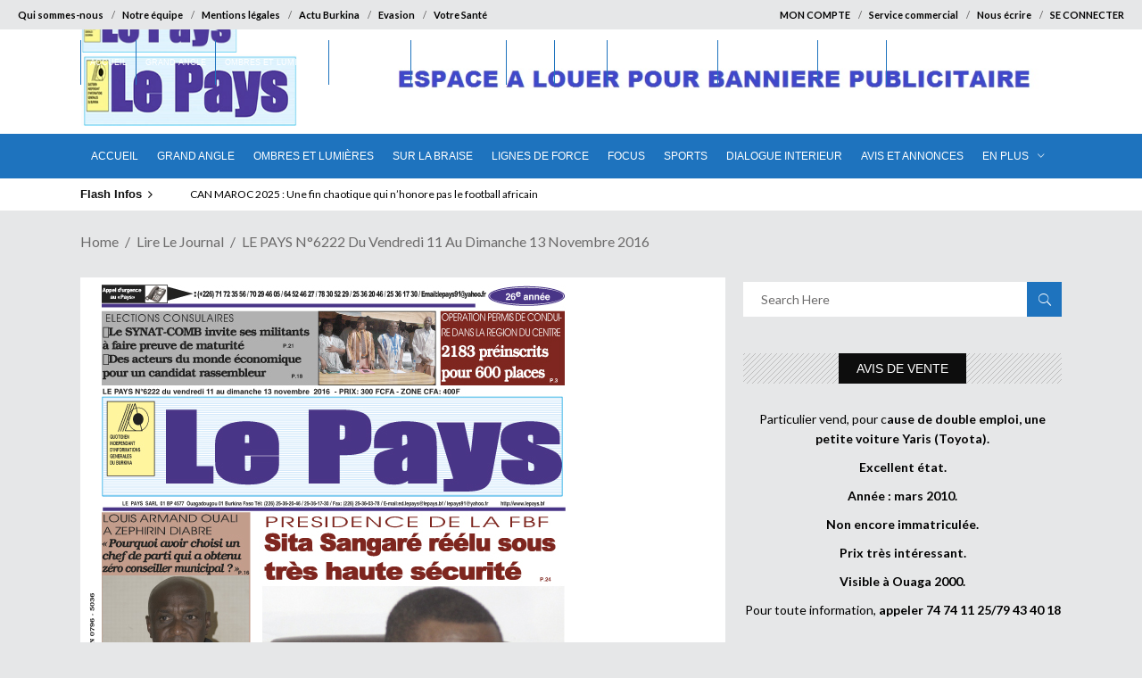

--- FILE ---
content_type: text/html; charset=UTF-8
request_url: https://lepays.bf/pays-n6222-vendredi-11-dimanche-13-novembre-2016/
body_size: 23914
content:
<!DOCTYPE html>
<html lang="fr-FR">
<head>
<script type="application/javascript" src="https://ced.sascdn.com/tag/2136/smart.js" async></script>
<script type="application/javascript">
    var sas = sas || {};
    sas.cmd = sas.cmd || [];
    sas.cmd.push(function() {
        sas.setup({ networkid: 2136, domain: "https://www3.smartadserver.com", async: true });
    });
    sas.cmd.push(function() {
        sas.call("onecall", {
            siteId: 240610,
            pageId: 1227951,
            formats: [
                 { id: 45656 }
,{ id: 49048 }
,{ id: 53614 }
,{ id: 92571 }
,{ id: 94320 }
,{ id: 45655 }
,{ id: 49046 }
            ],
             target: '',                                                                                                                                                                                                                                                                                                                                                                                                                                                                                                                      schain : '1.0,1!gramica-africa.com,GRA076,1,,lepays,lepays.bf'
        });
    });
</script>
    	
        <meta charset="UTF-8"/>

        <link rel="profile" href="https://gmpg.org/xfn/11" />
        <link rel="pingback" href=""/>
                    <meta name="viewport" content="width=device-width,initial-scale=1,user-scalable=no">
        
	<meta name='robots' content='index, follow, max-image-preview:large, max-snippet:-1, max-video-preview:-1' />
	<style>img:is([sizes="auto" i], [sizes^="auto," i]) { contain-intrinsic-size: 3000px 1500px }</style>
	<script type="text/javascript">
var trackScrolling=true;
var trackScrollingPercentage=false;
var ScrollingPercentageNumber=25;
var stLogInterval=10*1000;
var cutOffTime=900;
var trackNoEvents=false;
var trackNoMaxTime=false;
var docTitle='LE PAYS N°6222 du vendredi 11 au dimanche 13 novembre 2016';
</script>

	<!-- This site is optimized with the Yoast SEO plugin v25.7 - https://yoast.com/wordpress/plugins/seo/ -->
	<title>LE PAYS N°6222 du vendredi 11 au dimanche 13 novembre 2016 - Editions Le Pays</title>
	<link rel="canonical" href="https://lepays.bf/pays-n6222-vendredi-11-dimanche-13-novembre-2016/" />
	<meta property="og:locale" content="fr_FR" />
	<meta property="og:type" content="article" />
	<meta property="og:title" content="LE PAYS N°6222 du vendredi 11 au dimanche 13 novembre 2016 - Editions Le Pays" />
	<meta property="og:url" content="https://lepays.bf/pays-n6222-vendredi-11-dimanche-13-novembre-2016/" />
	<meta property="og:site_name" content="Editions Le Pays" />
	<meta property="article:publisher" content="https://www.facebook.com/editionslepays" />
	<meta property="article:published_time" content="2016-11-11T08:49:08+00:00" />
	<meta property="og:image" content="https://lepays.bf/wp-content/uploads/2016/11/Une-3.jpg" />
	<meta property="og:image:width" content="567" />
	<meta property="og:image:height" content="775" />
	<meta property="og:image:type" content="image/jpeg" />
	<meta name="author" content="Editions LEPAYS" />
	<meta name="twitter:label1" content="Écrit par" />
	<meta name="twitter:data1" content="Editions LEPAYS" />
	<script type="application/ld+json" class="yoast-schema-graph">{"@context":"https://schema.org","@graph":[{"@type":"WebPage","@id":"https://lepays.bf/pays-n6222-vendredi-11-dimanche-13-novembre-2016/","url":"https://lepays.bf/pays-n6222-vendredi-11-dimanche-13-novembre-2016/","name":"LE PAYS N°6222 du vendredi 11 au dimanche 13 novembre 2016 - Editions Le Pays","isPartOf":{"@id":"https://lepays.bf/#website"},"primaryImageOfPage":{"@id":"https://lepays.bf/pays-n6222-vendredi-11-dimanche-13-novembre-2016/#primaryimage"},"image":{"@id":"https://lepays.bf/pays-n6222-vendredi-11-dimanche-13-novembre-2016/#primaryimage"},"thumbnailUrl":"https://lepays.bf/wp-content/uploads/2016/11/Une-3.jpg","datePublished":"2016-11-11T08:49:08+00:00","author":{"@id":"https://lepays.bf/#/schema/person/b12a4db0364cc8521cb91cd5008fc4b5"},"breadcrumb":{"@id":"https://lepays.bf/pays-n6222-vendredi-11-dimanche-13-novembre-2016/#breadcrumb"},"inLanguage":"fr-FR","potentialAction":[{"@type":"ReadAction","target":["https://lepays.bf/pays-n6222-vendredi-11-dimanche-13-novembre-2016/"]}]},{"@type":"ImageObject","inLanguage":"fr-FR","@id":"https://lepays.bf/pays-n6222-vendredi-11-dimanche-13-novembre-2016/#primaryimage","url":"https://lepays.bf/wp-content/uploads/2016/11/Une-3.jpg","contentUrl":"https://lepays.bf/wp-content/uploads/2016/11/Une-3.jpg","width":567,"height":775},{"@type":"BreadcrumbList","@id":"https://lepays.bf/pays-n6222-vendredi-11-dimanche-13-novembre-2016/#breadcrumb","itemListElement":[{"@type":"ListItem","position":1,"name":"Accueil","item":"https://lepays.bf/"},{"@type":"ListItem","position":2,"name":"Archives","item":"https://lepays.bf/archives/"},{"@type":"ListItem","position":3,"name":"LE PAYS N°6222 du vendredi 11 au dimanche 13 novembre 2016"}]},{"@type":"WebSite","@id":"https://lepays.bf/#website","url":"https://lepays.bf/","name":"Editions Le Pays","description":"Actualités au Burkina Faso et dans le monde","potentialAction":[{"@type":"SearchAction","target":{"@type":"EntryPoint","urlTemplate":"https://lepays.bf/?s={search_term_string}"},"query-input":{"@type":"PropertyValueSpecification","valueRequired":true,"valueName":"search_term_string"}}],"inLanguage":"fr-FR"},{"@type":"Person","@id":"https://lepays.bf/#/schema/person/b12a4db0364cc8521cb91cd5008fc4b5","name":"Editions LEPAYS","image":{"@type":"ImageObject","inLanguage":"fr-FR","@id":"https://lepays.bf/#/schema/person/image/","url":"https://secure.gravatar.com/avatar/627f33f79029fe1721eb32c8229e6ee53816f343b038f26284304c588c87490d?s=96&r=g","contentUrl":"https://secure.gravatar.com/avatar/627f33f79029fe1721eb32c8229e6ee53816f343b038f26284304c588c87490d?s=96&r=g","caption":"Editions LEPAYS"},"url":"https://lepays.bf/author/monjournal/"}]}</script>
	<!-- / Yoast SEO plugin. -->


<link rel='dns-prefetch' href='//fonts.googleapis.com' />
<link href='https://fonts.gstatic.com' crossorigin rel='preconnect' />
<link rel="alternate" type="application/rss+xml" title="Editions Le Pays &raquo; Flux" href="https://lepays.bf/feed/" />
<link rel="alternate" type="application/rss+xml" title="Editions Le Pays &raquo; Flux des commentaires" href="https://lepays.bf/comments/feed/" />
<link rel="alternate" type="application/rss+xml" title="Editions Le Pays &raquo; LE PAYS N°6222 du vendredi 11 au dimanche 13 novembre 2016 Flux des commentaires" href="https://lepays.bf/pays-n6222-vendredi-11-dimanche-13-novembre-2016/feed/" />
<style id='wp-emoji-styles-inline-css' type='text/css'>

	img.wp-smiley, img.emoji {
		display: inline !important;
		border: none !important;
		box-shadow: none !important;
		height: 1em !important;
		width: 1em !important;
		margin: 0 0.07em !important;
		vertical-align: -0.1em !important;
		background: none !important;
		padding: 0 !important;
	}
</style>
<link rel='stylesheet' id='wp-block-library-css' href='https://lepays.bf/wp-includes/css/dist/block-library/style.min.css?ver=6.8.3' type='text/css' media='all' />
<style id='classic-theme-styles-inline-css' type='text/css'>
/*! This file is auto-generated */
.wp-block-button__link{color:#fff;background-color:#32373c;border-radius:9999px;box-shadow:none;text-decoration:none;padding:calc(.667em + 2px) calc(1.333em + 2px);font-size:1.125em}.wp-block-file__button{background:#32373c;color:#fff;text-decoration:none}
</style>
<link rel='stylesheet' id='wc-memberships-blocks-css' href='https://lepays.bf/wp-content/plugins/woocommerce-memberships/assets/css/blocks/wc-memberships-blocks.min.css?ver=1.26.11' type='text/css' media='all' />
<style id='global-styles-inline-css' type='text/css'>
:root{--wp--preset--aspect-ratio--square: 1;--wp--preset--aspect-ratio--4-3: 4/3;--wp--preset--aspect-ratio--3-4: 3/4;--wp--preset--aspect-ratio--3-2: 3/2;--wp--preset--aspect-ratio--2-3: 2/3;--wp--preset--aspect-ratio--16-9: 16/9;--wp--preset--aspect-ratio--9-16: 9/16;--wp--preset--color--black: #000000;--wp--preset--color--cyan-bluish-gray: #abb8c3;--wp--preset--color--white: #ffffff;--wp--preset--color--pale-pink: #f78da7;--wp--preset--color--vivid-red: #cf2e2e;--wp--preset--color--luminous-vivid-orange: #ff6900;--wp--preset--color--luminous-vivid-amber: #fcb900;--wp--preset--color--light-green-cyan: #7bdcb5;--wp--preset--color--vivid-green-cyan: #00d084;--wp--preset--color--pale-cyan-blue: #8ed1fc;--wp--preset--color--vivid-cyan-blue: #0693e3;--wp--preset--color--vivid-purple: #9b51e0;--wp--preset--gradient--vivid-cyan-blue-to-vivid-purple: linear-gradient(135deg,rgba(6,147,227,1) 0%,rgb(155,81,224) 100%);--wp--preset--gradient--light-green-cyan-to-vivid-green-cyan: linear-gradient(135deg,rgb(122,220,180) 0%,rgb(0,208,130) 100%);--wp--preset--gradient--luminous-vivid-amber-to-luminous-vivid-orange: linear-gradient(135deg,rgba(252,185,0,1) 0%,rgba(255,105,0,1) 100%);--wp--preset--gradient--luminous-vivid-orange-to-vivid-red: linear-gradient(135deg,rgba(255,105,0,1) 0%,rgb(207,46,46) 100%);--wp--preset--gradient--very-light-gray-to-cyan-bluish-gray: linear-gradient(135deg,rgb(238,238,238) 0%,rgb(169,184,195) 100%);--wp--preset--gradient--cool-to-warm-spectrum: linear-gradient(135deg,rgb(74,234,220) 0%,rgb(151,120,209) 20%,rgb(207,42,186) 40%,rgb(238,44,130) 60%,rgb(251,105,98) 80%,rgb(254,248,76) 100%);--wp--preset--gradient--blush-light-purple: linear-gradient(135deg,rgb(255,206,236) 0%,rgb(152,150,240) 100%);--wp--preset--gradient--blush-bordeaux: linear-gradient(135deg,rgb(254,205,165) 0%,rgb(254,45,45) 50%,rgb(107,0,62) 100%);--wp--preset--gradient--luminous-dusk: linear-gradient(135deg,rgb(255,203,112) 0%,rgb(199,81,192) 50%,rgb(65,88,208) 100%);--wp--preset--gradient--pale-ocean: linear-gradient(135deg,rgb(255,245,203) 0%,rgb(182,227,212) 50%,rgb(51,167,181) 100%);--wp--preset--gradient--electric-grass: linear-gradient(135deg,rgb(202,248,128) 0%,rgb(113,206,126) 100%);--wp--preset--gradient--midnight: linear-gradient(135deg,rgb(2,3,129) 0%,rgb(40,116,252) 100%);--wp--preset--font-size--small: 13px;--wp--preset--font-size--medium: 20px;--wp--preset--font-size--large: 36px;--wp--preset--font-size--x-large: 42px;--wp--preset--spacing--20: 0.44rem;--wp--preset--spacing--30: 0.67rem;--wp--preset--spacing--40: 1rem;--wp--preset--spacing--50: 1.5rem;--wp--preset--spacing--60: 2.25rem;--wp--preset--spacing--70: 3.38rem;--wp--preset--spacing--80: 5.06rem;--wp--preset--shadow--natural: 6px 6px 9px rgba(0, 0, 0, 0.2);--wp--preset--shadow--deep: 12px 12px 50px rgba(0, 0, 0, 0.4);--wp--preset--shadow--sharp: 6px 6px 0px rgba(0, 0, 0, 0.2);--wp--preset--shadow--outlined: 6px 6px 0px -3px rgba(255, 255, 255, 1), 6px 6px rgba(0, 0, 0, 1);--wp--preset--shadow--crisp: 6px 6px 0px rgba(0, 0, 0, 1);}:where(.is-layout-flex){gap: 0.5em;}:where(.is-layout-grid){gap: 0.5em;}body .is-layout-flex{display: flex;}.is-layout-flex{flex-wrap: wrap;align-items: center;}.is-layout-flex > :is(*, div){margin: 0;}body .is-layout-grid{display: grid;}.is-layout-grid > :is(*, div){margin: 0;}:where(.wp-block-columns.is-layout-flex){gap: 2em;}:where(.wp-block-columns.is-layout-grid){gap: 2em;}:where(.wp-block-post-template.is-layout-flex){gap: 1.25em;}:where(.wp-block-post-template.is-layout-grid){gap: 1.25em;}.has-black-color{color: var(--wp--preset--color--black) !important;}.has-cyan-bluish-gray-color{color: var(--wp--preset--color--cyan-bluish-gray) !important;}.has-white-color{color: var(--wp--preset--color--white) !important;}.has-pale-pink-color{color: var(--wp--preset--color--pale-pink) !important;}.has-vivid-red-color{color: var(--wp--preset--color--vivid-red) !important;}.has-luminous-vivid-orange-color{color: var(--wp--preset--color--luminous-vivid-orange) !important;}.has-luminous-vivid-amber-color{color: var(--wp--preset--color--luminous-vivid-amber) !important;}.has-light-green-cyan-color{color: var(--wp--preset--color--light-green-cyan) !important;}.has-vivid-green-cyan-color{color: var(--wp--preset--color--vivid-green-cyan) !important;}.has-pale-cyan-blue-color{color: var(--wp--preset--color--pale-cyan-blue) !important;}.has-vivid-cyan-blue-color{color: var(--wp--preset--color--vivid-cyan-blue) !important;}.has-vivid-purple-color{color: var(--wp--preset--color--vivid-purple) !important;}.has-black-background-color{background-color: var(--wp--preset--color--black) !important;}.has-cyan-bluish-gray-background-color{background-color: var(--wp--preset--color--cyan-bluish-gray) !important;}.has-white-background-color{background-color: var(--wp--preset--color--white) !important;}.has-pale-pink-background-color{background-color: var(--wp--preset--color--pale-pink) !important;}.has-vivid-red-background-color{background-color: var(--wp--preset--color--vivid-red) !important;}.has-luminous-vivid-orange-background-color{background-color: var(--wp--preset--color--luminous-vivid-orange) !important;}.has-luminous-vivid-amber-background-color{background-color: var(--wp--preset--color--luminous-vivid-amber) !important;}.has-light-green-cyan-background-color{background-color: var(--wp--preset--color--light-green-cyan) !important;}.has-vivid-green-cyan-background-color{background-color: var(--wp--preset--color--vivid-green-cyan) !important;}.has-pale-cyan-blue-background-color{background-color: var(--wp--preset--color--pale-cyan-blue) !important;}.has-vivid-cyan-blue-background-color{background-color: var(--wp--preset--color--vivid-cyan-blue) !important;}.has-vivid-purple-background-color{background-color: var(--wp--preset--color--vivid-purple) !important;}.has-black-border-color{border-color: var(--wp--preset--color--black) !important;}.has-cyan-bluish-gray-border-color{border-color: var(--wp--preset--color--cyan-bluish-gray) !important;}.has-white-border-color{border-color: var(--wp--preset--color--white) !important;}.has-pale-pink-border-color{border-color: var(--wp--preset--color--pale-pink) !important;}.has-vivid-red-border-color{border-color: var(--wp--preset--color--vivid-red) !important;}.has-luminous-vivid-orange-border-color{border-color: var(--wp--preset--color--luminous-vivid-orange) !important;}.has-luminous-vivid-amber-border-color{border-color: var(--wp--preset--color--luminous-vivid-amber) !important;}.has-light-green-cyan-border-color{border-color: var(--wp--preset--color--light-green-cyan) !important;}.has-vivid-green-cyan-border-color{border-color: var(--wp--preset--color--vivid-green-cyan) !important;}.has-pale-cyan-blue-border-color{border-color: var(--wp--preset--color--pale-cyan-blue) !important;}.has-vivid-cyan-blue-border-color{border-color: var(--wp--preset--color--vivid-cyan-blue) !important;}.has-vivid-purple-border-color{border-color: var(--wp--preset--color--vivid-purple) !important;}.has-vivid-cyan-blue-to-vivid-purple-gradient-background{background: var(--wp--preset--gradient--vivid-cyan-blue-to-vivid-purple) !important;}.has-light-green-cyan-to-vivid-green-cyan-gradient-background{background: var(--wp--preset--gradient--light-green-cyan-to-vivid-green-cyan) !important;}.has-luminous-vivid-amber-to-luminous-vivid-orange-gradient-background{background: var(--wp--preset--gradient--luminous-vivid-amber-to-luminous-vivid-orange) !important;}.has-luminous-vivid-orange-to-vivid-red-gradient-background{background: var(--wp--preset--gradient--luminous-vivid-orange-to-vivid-red) !important;}.has-very-light-gray-to-cyan-bluish-gray-gradient-background{background: var(--wp--preset--gradient--very-light-gray-to-cyan-bluish-gray) !important;}.has-cool-to-warm-spectrum-gradient-background{background: var(--wp--preset--gradient--cool-to-warm-spectrum) !important;}.has-blush-light-purple-gradient-background{background: var(--wp--preset--gradient--blush-light-purple) !important;}.has-blush-bordeaux-gradient-background{background: var(--wp--preset--gradient--blush-bordeaux) !important;}.has-luminous-dusk-gradient-background{background: var(--wp--preset--gradient--luminous-dusk) !important;}.has-pale-ocean-gradient-background{background: var(--wp--preset--gradient--pale-ocean) !important;}.has-electric-grass-gradient-background{background: var(--wp--preset--gradient--electric-grass) !important;}.has-midnight-gradient-background{background: var(--wp--preset--gradient--midnight) !important;}.has-small-font-size{font-size: var(--wp--preset--font-size--small) !important;}.has-medium-font-size{font-size: var(--wp--preset--font-size--medium) !important;}.has-large-font-size{font-size: var(--wp--preset--font-size--large) !important;}.has-x-large-font-size{font-size: var(--wp--preset--font-size--x-large) !important;}
:where(.wp-block-post-template.is-layout-flex){gap: 1.25em;}:where(.wp-block-post-template.is-layout-grid){gap: 1.25em;}
:where(.wp-block-columns.is-layout-flex){gap: 2em;}:where(.wp-block-columns.is-layout-grid){gap: 2em;}
:root :where(.wp-block-pullquote){font-size: 1.5em;line-height: 1.6;}
</style>
<link rel='stylesheet' id='wa_chpcs_css_file-css' href='https://lepays.bf/wp-content/plugins/carousel-horizontal-posts-content-slider/assets/css/custom-style.css?ver=3.3' type='text/css' media='all' />
<link rel='stylesheet' id='rfw-style-css' href='https://lepays.bf/wp-content/plugins/rss-feed-widget/css/style.css?ver=2026010923' type='text/css' media='all' />
<link rel='stylesheet' id='super-rss-reader-css' href='https://lepays.bf/wp-content/plugins/super-rss-reader/public/css/style.min.css?ver=5.3' type='text/css' media='all' />
<style id='woocommerce-inline-inline-css' type='text/css'>
.woocommerce form .form-row .required { visibility: visible; }
</style>
<link rel='stylesheet' id='brands-styles-css' href='https://lepays.bf/wp-content/plugins/woocommerce/assets/css/brands.css?ver=10.1.3' type='text/css' media='all' />
<link rel='stylesheet' id='wc-memberships-frontend-css' href='https://lepays.bf/wp-content/plugins/woocommerce-memberships/assets/css/frontend/wc-memberships-frontend.min.css?ver=1.26.11' type='text/css' media='all' />
<link rel='stylesheet' id='discussion-default-style-css' href='https://lepays.bf/wp-content/themes/discussionwp/style.css?ver=6.8.3' type='text/css' media='all' />
<link rel='stylesheet' id='discussion-modules-css' href='https://lepays.bf/wp-content/themes/discussionwp/assets/css/modules.min.css?ver=6.8.3' type='text/css' media='all' />
<style id='discussion-modules-inline-css' type='text/css'>
.mkd-main-menu>ul>li>a span.item_inner {
    display: inline-block;
    padding: 0 10px;
    position: relative;
}

.mkd-bn-holder ul.mkd-bn-slide .mkd-bn-text a {
    font-size: 12px;
    line-height: 36px;
    color: black;
    font-family: Lato,sans-serif;
}

.mkd-logo-wrapper a img {
    height: 130%;
    
}

.mkd-top-bar .widget.widget_nav_menu ul li a {
   font-weight: bold;
}

.mkd-top-bar .widget.widget_nav_menu ul li a {
    color: black;
}@media only screen and (min-width: 1024px) and (max-width: 1400px){}
</style>
<link rel='stylesheet' id='discussion-font_awesome-css' href='https://lepays.bf/wp-content/themes/discussionwp/assets/css/font-awesome/css/font-awesome.min.css?ver=6.8.3' type='text/css' media='all' />
<link rel='stylesheet' id='discussion-font_elegant-css' href='https://lepays.bf/wp-content/themes/discussionwp/assets/css/elegant-icons/style.min.css?ver=6.8.3' type='text/css' media='all' />
<link rel='stylesheet' id='discussion-ion_icons-css' href='https://lepays.bf/wp-content/themes/discussionwp/assets/css/ion-icons/css/ionicons.min.css?ver=6.8.3' type='text/css' media='all' />
<link rel='stylesheet' id='discussion-linea_icons-css' href='https://lepays.bf/wp-content/themes/discussionwp/assets/css/linea-icons/style.css?ver=6.8.3' type='text/css' media='all' />
<link rel='stylesheet' id='mediaelement-css' href='https://lepays.bf/wp-includes/js/mediaelement/mediaelementplayer-legacy.min.css?ver=4.2.17' type='text/css' media='all' />
<link rel='stylesheet' id='wp-mediaelement-css' href='https://lepays.bf/wp-includes/js/mediaelement/wp-mediaelement.min.css?ver=6.8.3' type='text/css' media='all' />
<link rel='stylesheet' id='discussion-modules-responsive-css' href='https://lepays.bf/wp-content/themes/discussionwp/assets/css/modules-responsive.min.css?ver=6.8.3' type='text/css' media='all' />
<link rel='stylesheet' id='discussion-style-dynamic-responsive-css' href='https://lepays.bf/wp-content/themes/discussionwp/assets/css/style_dynamic_responsive.css?ver=1729359973' type='text/css' media='all' />
<link rel='stylesheet' id='discussion-style-dynamic-css' href='https://lepays.bf/wp-content/themes/discussionwp/assets/css/style_dynamic.css?ver=1729359973' type='text/css' media='all' />
<link rel='stylesheet' id='js_composer_front-css' href='https://lepays.bf/wp-content/plugins/js_composer/assets/css/js_composer.min.css?ver=6.7.0' type='text/css' media='all' />
<link rel='stylesheet' id='discussion-google-fonts-css' href='https://fonts.googleapis.com/css?family=Roboto+Slab%3A100%2C100italic%2C200%2C200italic%2C300%2C300italic%2C400%2C400italic%2C500%2C500italic%2C600%2C600italic%2C700%2C700italic%2C800%2C800italic%2C900%2C900italic%7CLato%3A100%2C100italic%2C200%2C200italic%2C300%2C300italic%2C400%2C400italic%2C500%2C500italic%2C600%2C600italic%2C700%2C700italic%2C800%2C800italic%2C900%2C900italic&#038;subset=latin%2Clatin-ext&#038;ver=1.0.0&#038;display=swap' type='text/css' media='all' />
<link rel='stylesheet' id='heateor_sss_frontend_css-css' href='https://lepays.bf/wp-content/plugins/sassy-social-share/public/css/sassy-social-share-public.css?ver=3.3.77' type='text/css' media='all' />
<style id='heateor_sss_frontend_css-inline-css' type='text/css'>
.heateor_sss_button_instagram span.heateor_sss_svg,a.heateor_sss_instagram span.heateor_sss_svg{background:radial-gradient(circle at 30% 107%,#fdf497 0,#fdf497 5%,#fd5949 45%,#d6249f 60%,#285aeb 90%)}.heateor_sss_horizontal_sharing .heateor_sss_svg,.heateor_sss_standard_follow_icons_container .heateor_sss_svg{color:#fff;border-width:0px;border-style:solid;border-color:transparent}.heateor_sss_horizontal_sharing .heateorSssTCBackground{color:#666}.heateor_sss_horizontal_sharing span.heateor_sss_svg:hover,.heateor_sss_standard_follow_icons_container span.heateor_sss_svg:hover{border-color:transparent;}.heateor_sss_vertical_sharing span.heateor_sss_svg,.heateor_sss_floating_follow_icons_container span.heateor_sss_svg{color:#fff;border-width:0px;border-style:solid;border-color:transparent;}.heateor_sss_vertical_sharing .heateorSssTCBackground{color:#666;}.heateor_sss_vertical_sharing span.heateor_sss_svg:hover,.heateor_sss_floating_follow_icons_container span.heateor_sss_svg:hover{border-color:transparent;}@media screen and (max-width:783px) {.heateor_sss_vertical_sharing{display:none!important}}div.heateor_sss_mobile_footer{display:none;}@media screen and (max-width:783px){div.heateor_sss_bottom_sharing .heateorSssTCBackground{background-color:white}div.heateor_sss_bottom_sharing{width:100%!important;left:0!important;}div.heateor_sss_bottom_sharing a{width:11.111111111111% !important;}div.heateor_sss_bottom_sharing .heateor_sss_svg{width: 100% !important;}div.heateor_sss_bottom_sharing div.heateorSssTotalShareCount{font-size:1em!important;line-height:28px!important}div.heateor_sss_bottom_sharing div.heateorSssTotalShareText{font-size:.7em!important;line-height:0px!important}div.heateor_sss_mobile_footer{display:block;height:40px;}.heateor_sss_bottom_sharing{padding:0!important;display:block!important;width:auto!important;bottom:-2px!important;top: auto!important;}.heateor_sss_bottom_sharing .heateor_sss_square_count{line-height:inherit;}.heateor_sss_bottom_sharing .heateorSssSharingArrow{display:none;}.heateor_sss_bottom_sharing .heateorSssTCBackground{margin-right:1.1em!important}}
</style>
<link rel='stylesheet' id='forget-about-shortcode-buttons-css' href='https://lepays.bf/wp-content/plugins/forget-about-shortcode-buttons/public/css/button-styles.css?ver=2.1.3' type='text/css' media='all' />
<link rel='stylesheet' id='sib-front-css-css' href='https://lepays.bf/wp-content/plugins/mailin/css/mailin-front.css?ver=6.8.3' type='text/css' media='all' />
<script type="text/javascript" src="https://lepays.bf/wp-content/plugins/jquery-updater/js/jquery-3.7.1.min.js?ver=3.7.1" id="jquery-core-js"></script>
<script type="text/javascript" src="https://lepays.bf/wp-content/plugins/jquery-updater/js/jquery-migrate-3.5.2.min.js?ver=3.5.2" id="jquery-migrate-js"></script>
<script type="text/javascript" src="https://lepays.bf/wp-content/plugins/super-rss-reader/public/js/jquery.easy-ticker.min.js?ver=5.3" id="jquery-easy-ticker-js"></script>
<script type="text/javascript" src="https://lepays.bf/wp-content/plugins/super-rss-reader/public/js/script.min.js?ver=5.3" id="super-rss-reader-js"></script>
<script type="text/javascript" src="https://lepays.bf/wp-content/plugins/woocommerce/assets/js/jquery-blockui/jquery.blockUI.min.js?ver=2.7.0-wc.10.1.3" id="jquery-blockui-js" data-wp-strategy="defer"></script>
<script type="text/javascript" id="wc-add-to-cart-js-extra">
/* <![CDATA[ */
var wc_add_to_cart_params = {"ajax_url":"\/wp-admin\/admin-ajax.php","wc_ajax_url":"\/?wc-ajax=%%endpoint%%","i18n_view_cart":"Voir le panier","cart_url":"https:\/\/lepays.bf\/panier\/","is_cart":"","cart_redirect_after_add":"no"};
/* ]]> */
</script>
<script type="text/javascript" src="https://lepays.bf/wp-content/plugins/woocommerce/assets/js/frontend/add-to-cart.min.js?ver=10.1.3" id="wc-add-to-cart-js" data-wp-strategy="defer"></script>
<script type="text/javascript" src="https://lepays.bf/wp-content/plugins/woocommerce/assets/js/js-cookie/js.cookie.min.js?ver=2.1.4-wc.10.1.3" id="js-cookie-js" defer="defer" data-wp-strategy="defer"></script>
<script type="text/javascript" id="woocommerce-js-extra">
/* <![CDATA[ */
var woocommerce_params = {"ajax_url":"\/wp-admin\/admin-ajax.php","wc_ajax_url":"\/?wc-ajax=%%endpoint%%","i18n_password_show":"Afficher le mot de passe","i18n_password_hide":"Masquer le mot de passe"};
/* ]]> */
</script>
<script type="text/javascript" src="https://lepays.bf/wp-content/plugins/woocommerce/assets/js/frontend/woocommerce.min.js?ver=10.1.3" id="woocommerce-js" defer="defer" data-wp-strategy="defer"></script>
<script type="text/javascript" src="https://lepays.bf/wp-content/plugins/js_composer/assets/js/vendors/woocommerce-add-to-cart.js?ver=6.7.0" id="vc_woocommerce-add-to-cart-js-js"></script>
<script type="text/javascript" id="sib-front-js-js-extra">
/* <![CDATA[ */
var sibErrMsg = {"invalidMail":"Veuillez entrer une adresse e-mail valide.","requiredField":"Veuillez compl\u00e9ter les champs obligatoires.","invalidDateFormat":"Veuillez entrer une date valide.","invalidSMSFormat":"Veuillez entrer une num\u00e9ro de t\u00e9l\u00e9phone valide."};
var ajax_sib_front_object = {"ajax_url":"https:\/\/lepays.bf\/wp-admin\/admin-ajax.php","ajax_nonce":"0ecd28ce42","flag_url":"https:\/\/lepays.bf\/wp-content\/plugins\/mailin\/img\/flags\/"};
/* ]]> */
</script>
<script type="text/javascript" src="https://lepays.bf/wp-content/plugins/mailin/js/mailin-front.js?ver=1755173114" id="sib-front-js-js"></script>
<link rel="https://api.w.org/" href="https://lepays.bf/wp-json/" /><link rel="alternate" title="JSON" type="application/json" href="https://lepays.bf/wp-json/wp/v2/posts/30988" /><link rel="EditURI" type="application/rsd+xml" title="RSD" href="https://lepays.bf/xmlrpc.php?rsd" />
<link rel='shortlink' href='https://lepays.bf/?p=30988' />
	<noscript><style>.woocommerce-product-gallery{ opacity: 1 !important; }</style></noscript>
	<script type="text/javascript" src="https://cdn.by.wonderpush.com/sdk/1.1/wonderpush-loader.min.js" async></script>
<script type="text/javascript">
  window.WonderPush = window.WonderPush || [];
  window.WonderPush.push(['init', {"customDomain":"https:\/\/lepays.bf\/wp-content\/plugins\/mailin\/","serviceWorkerUrl":"wonderpush-worker-loader.min.js?webKey=c6406cfc07fd8857a3162171b6097702a4a82cd22bd7d4e7b6769cf7aa4a441c","frameUrl":"wonderpush.min.html","webKey":"c6406cfc07fd8857a3162171b6097702a4a82cd22bd7d4e7b6769cf7aa4a441c"}]);
</script>      <meta name="onesignal" content="wordpress-plugin"/>
            <script>

      window.OneSignalDeferred = window.OneSignalDeferred || [];

      OneSignalDeferred.push(function(OneSignal) {
        var oneSignal_options = {};
        window._oneSignalInitOptions = oneSignal_options;

        oneSignal_options['serviceWorkerParam'] = { scope: '/wp-content/plugins/onesignal-free-web-push-notifications/sdk_files/push/onesignal/' };
oneSignal_options['serviceWorkerPath'] = 'OneSignalSDKWorker.js';

        OneSignal.Notifications.setDefaultUrl("https://lepays.bf");

        oneSignal_options['wordpress'] = true;
oneSignal_options['appId'] = '164a756d-72fe-48d6-8296-fb19e9786b2c';
oneSignal_options['allowLocalhostAsSecureOrigin'] = true;
oneSignal_options['welcomeNotification'] = { };
oneSignal_options['welcomeNotification']['title'] = "";
oneSignal_options['welcomeNotification']['message'] = "Merci pour votre inscription!";
oneSignal_options['path'] = "https://lepays.bf/wp-content/plugins/onesignal-free-web-push-notifications/sdk_files/";
oneSignal_options['safari_web_id'] = "web.onesignal.auto.4132c962-fb08-4b74-acbc-06682d034170";
oneSignal_options['promptOptions'] = { };
oneSignal_options['promptOptions']['actionMessage'] = "Nous souhaitons vous envoyer des notifications";
oneSignal_options['promptOptions']['acceptButtonText'] = "AUTORISER";
oneSignal_options['promptOptions']['cancelButtonText'] = "NON MERCI";
oneSignal_options['promptOptions']['autoAcceptTitle'] = "Autoriser";
oneSignal_options['notifyButton'] = { };
oneSignal_options['notifyButton']['enable'] = true;
oneSignal_options['notifyButton']['position'] = 'bottom-left';
oneSignal_options['notifyButton']['theme'] = 'default';
oneSignal_options['notifyButton']['size'] = 'medium';
oneSignal_options['notifyButton']['showCredit'] = true;
oneSignal_options['notifyButton']['text'] = {};
oneSignal_options['notifyButton']['text']['tip.state.unsubscribed'] = 'Souscrire aux notifications';
oneSignal_options['notifyButton']['text']['tip.state.subscribed'] = 'Vous êtes abonné(e) aux notifications';
oneSignal_options['notifyButton']['text']['tip.state.blocked'] = 'Vous avez bloqué les notifications';
oneSignal_options['notifyButton']['text']['message.action.subscribed'] = 'Merci pour votre inscription!';
oneSignal_options['notifyButton']['text']['message.action.resubscribed'] = 'Vous êtes abonné(e) aux notiifcations';
oneSignal_options['notifyButton']['text']['message.action.unsubscribed'] = 'Vous ne recevrez plus de notifications';
oneSignal_options['notifyButton']['text']['dialog.main.title'] = 'Gérer les notifications';
oneSignal_options['notifyButton']['text']['dialog.main.button.subscribe'] = 'S&#039;ABONNER';
oneSignal_options['notifyButton']['text']['dialog.main.button.unsubscribe'] = 'SE DESINSCRIRE';
oneSignal_options['notifyButton']['text']['dialog.blocked.title'] = 'Autoriser les notifications';
              OneSignal.init(window._oneSignalInitOptions);
              OneSignal.Slidedown.promptPush()      });

      function documentInitOneSignal() {
        var oneSignal_elements = document.getElementsByClassName("OneSignal-prompt");

        var oneSignalLinkClickHandler = function(event) { OneSignal.Notifications.requestPermission(); event.preventDefault(); };        for(var i = 0; i < oneSignal_elements.length; i++)
          oneSignal_elements[i].addEventListener('click', oneSignalLinkClickHandler, false);
      }

      if (document.readyState === 'complete') {
           documentInitOneSignal();
      }
      else {
           window.addEventListener("load", function(event){
               documentInitOneSignal();
          });
      }
    </script>
<meta name="generator" content="Powered by WPBakery Page Builder - drag and drop page builder for WordPress."/>
<meta name="generator" content="Powered by Slider Revolution 6.5.11 - responsive, Mobile-Friendly Slider Plugin for WordPress with comfortable drag and drop interface." />
<link rel="icon" href="https://lepays.bf/wp-content/uploads/2024/02/cropped-faviconlepays-32x32.png" sizes="32x32" />
<link rel="icon" href="https://lepays.bf/wp-content/uploads/2024/02/cropped-faviconlepays-192x192.png" sizes="192x192" />
<link rel="apple-touch-icon" href="https://lepays.bf/wp-content/uploads/2024/02/cropped-faviconlepays-180x180.png" />
<meta name="msapplication-TileImage" content="https://lepays.bf/wp-content/uploads/2024/02/cropped-faviconlepays-270x270.png" />
<script type="text/javascript">function setREVStartSize(e){
			//window.requestAnimationFrame(function() {				 
				window.RSIW = window.RSIW===undefined ? window.innerWidth : window.RSIW;	
				window.RSIH = window.RSIH===undefined ? window.innerHeight : window.RSIH;	
				try {								
					var pw = document.getElementById(e.c).parentNode.offsetWidth,
						newh;
					pw = pw===0 || isNaN(pw) ? window.RSIW : pw;
					e.tabw = e.tabw===undefined ? 0 : parseInt(e.tabw);
					e.thumbw = e.thumbw===undefined ? 0 : parseInt(e.thumbw);
					e.tabh = e.tabh===undefined ? 0 : parseInt(e.tabh);
					e.thumbh = e.thumbh===undefined ? 0 : parseInt(e.thumbh);
					e.tabhide = e.tabhide===undefined ? 0 : parseInt(e.tabhide);
					e.thumbhide = e.thumbhide===undefined ? 0 : parseInt(e.thumbhide);
					e.mh = e.mh===undefined || e.mh=="" || e.mh==="auto" ? 0 : parseInt(e.mh,0);		
					if(e.layout==="fullscreen" || e.l==="fullscreen") 						
						newh = Math.max(e.mh,window.RSIH);					
					else{					
						e.gw = Array.isArray(e.gw) ? e.gw : [e.gw];
						for (var i in e.rl) if (e.gw[i]===undefined || e.gw[i]===0) e.gw[i] = e.gw[i-1];					
						e.gh = e.el===undefined || e.el==="" || (Array.isArray(e.el) && e.el.length==0)? e.gh : e.el;
						e.gh = Array.isArray(e.gh) ? e.gh : [e.gh];
						for (var i in e.rl) if (e.gh[i]===undefined || e.gh[i]===0) e.gh[i] = e.gh[i-1];
											
						var nl = new Array(e.rl.length),
							ix = 0,						
							sl;					
						e.tabw = e.tabhide>=pw ? 0 : e.tabw;
						e.thumbw = e.thumbhide>=pw ? 0 : e.thumbw;
						e.tabh = e.tabhide>=pw ? 0 : e.tabh;
						e.thumbh = e.thumbhide>=pw ? 0 : e.thumbh;					
						for (var i in e.rl) nl[i] = e.rl[i]<window.RSIW ? 0 : e.rl[i];
						sl = nl[0];									
						for (var i in nl) if (sl>nl[i] && nl[i]>0) { sl = nl[i]; ix=i;}															
						var m = pw>(e.gw[ix]+e.tabw+e.thumbw) ? 1 : (pw-(e.tabw+e.thumbw)) / (e.gw[ix]);					
						newh =  (e.gh[ix] * m) + (e.tabh + e.thumbh);
					}
					var el = document.getElementById(e.c);
					if (el!==null && el) el.style.height = newh+"px";					
					el = document.getElementById(e.c+"_wrapper");
					if (el!==null && el) {
						el.style.height = newh+"px";
						el.style.display = "block";
					}
				} catch(e){
					console.log("Failure at Presize of Slider:" + e)
				}					   
			//});
		  };</script>
<noscript><style> .wpb_animate_when_almost_visible { opacity: 1; }</style></noscript>    
    <script type="application/javascript" src="https://ced.sascdn.com/tag/2136/smart.js" async></script>
<script type="application/javascript">
    var sas = sas || {};
    sas.cmd = sas.cmd || [];
    sas.cmd.push(function() {
        sas.setup({ networkid: 2136, domain: "https://www3.smartadserver.com", async: true });
    });
    sas.cmd.push(function() {
        sas.call("onecall", {
            siteId: 240611,
            pageId: 944918,
            formats: [
                 { id: 45654 }
,{ id: 45655 }
,{ id: 45656 }
,{ id: 49046 }
,{ id: 49048 }
,{ id: 53614 }
,{ id: 92571 }
,{ id: 94320 }
            ],
            target: ''
        });
    });
</script>
    
</head>
<body class="wp-singular post-template-default single single-post postid-30988 single-format-standard wp-theme-discussionwp theme-discussionwp mkd-core-1.3.1 woocommerce-no-js discussion-ver-2.1  mkd-blog-installed mkd-header-type3 mkd-sticky-header-on-scroll-down-up mkd-default-mobile-header mkd-sticky-up-mobile-header mkd- wpb-js-composer js-comp-ver-6.7.0 vc_responsive" itemscope itemtype="http://schema.org/WebPage">
<div class="mkd-wrapper">
    <div class="mkd-wrapper-inner">
        

<div class="mkd-top-bar">
    		        <div class="mkd-vertical-align-containers mkd-50-50">
            <div class="mkd-position-left">
                <div class="mkd-position-left-inner">
                                            <div id="nav_menu-4" class="widget widget_nav_menu mkd-top-bar-widget"><div class="menu-top-menu-container"><ul id="menu-top-menu" class="menu"><li id="menu-item-369" class="menu-item menu-item-type-post_type menu-item-object-page menu-item-369"><a href="https://lepays.bf/qui-sommes-nous/">Qui sommes-nous</a></li>
<li id="menu-item-368" class="menu-item menu-item-type-post_type menu-item-object-page menu-item-368"><a href="https://lepays.bf/notre-equipe/">Notre équipe</a></li>
<li id="menu-item-350" class="menu-item menu-item-type-post_type menu-item-object-page menu-item-350"><a href="https://lepays.bf/mentions-legales/">Mentions légales</a></li>
<li id="menu-item-352" class="menu-item menu-item-type-custom menu-item-object-custom menu-item-352"><a href="http://www.actuburkina.net/">Actu Burkina</a></li>
<li id="menu-item-1417" class="menu-item menu-item-type-custom menu-item-object-custom menu-item-1417"><a href="http://evasion.bf">Evasion</a></li>
<li id="menu-item-1418" class="menu-item menu-item-type-custom menu-item-object-custom menu-item-1418"><a href="http://votresante.bf">Votre Santé</a></li>
</ul></div></div>                                    </div>
            </div>
            <div class="mkd-position-right">
                <div class="mkd-position-right-inner">
                                            <div id="nav_menu-5" class="widget widget_nav_menu mkd-top-bar-widget"><div class="menu-right-of-top-container"><ul id="menu-right-of-top" class="menu"><li id="menu-item-96514" class="menu-item menu-item-type-custom menu-item-object-custom menu-item-96514"><a href="https://lepays.bf/mon-compte">MON COMPTE</a></li>
<li id="menu-item-80023" class="menu-item menu-item-type-post_type menu-item-object-page menu-item-80023"><a href="https://lepays.bf/service-commercial/">Service commercial</a></li>
<li id="menu-item-80024" class="menu-item menu-item-type-post_type menu-item-object-page menu-item-80024"><a href="https://lepays.bf/nous-ecrire/">Nous écrire</a></li>
<li id="menu-item-79985" class="menu-item menu-item-type-custom menu-item-object-custom menu-item-79985"><a href="https://lepays.bf/wp-admin">SE CONNECTER</a></li>
</ul></div></div>                                    </div>
            </div>
        </div>
    </div>



<header class="mkd-page-header">
    <div class="mkd-logo-area">
        <div class="mkd-grid">
            <div class="mkd-vertical-align-containers">
                <div class="mkd-position-left">
                    <div class="mkd-position-left-inner">
                        
<div class="mkd-logo-wrapper">
    <a href="https://lepays.bf/" style="height: 62px;">
        <img class="mkd-normal-logo" src="https://lepays.bf/wp-content/uploads/2017/03/logo-pays373x124.png" alt="logo"/>
        <img class="mkd-dark-logo" src="https://lepays.bf/wp-content/uploads/2017/03/logo-pays373x124.png" alt="dark logo"/>        <img class="mkd-light-logo" src="https://lepays.bf/wp-content/uploads/2017/03/logo-pays373x124.png" alt="light logo"/>    </a>
</div>

                    </div>
                </div>
                <div class="mkd-position-right">
                    <div class="mkd-position-right-inner">
                                                    <div id="widget_sp_image-40" class="widget widget_sp_image mkd-right-from-logo"><img width="768" height="77" class="attachment-medium_large aligncenter" style="max-width: 100%;" srcset="https://lepays.bf/wp-content/uploads/2025/03/BAN1-22-768x77.png 768w, https://lepays.bf/wp-content/uploads/2025/03/BAN1-22-300x30.png 300w, https://lepays.bf/wp-content/uploads/2025/03/BAN1-22-1024x103.png 1024w, https://lepays.bf/wp-content/uploads/2025/03/BAN1-22-150x15.png 150w, https://lepays.bf/wp-content/uploads/2025/03/BAN1-22-600x60.png 600w, https://lepays.bf/wp-content/uploads/2025/03/BAN1-22.png 1044w" sizes="(max-width: 768px) 100vw, 768px" src="https://lepays.bf/wp-content/uploads/2025/03/BAN1-22-768x77.png" /></div>                                            </div>
                </div>
            </div>
        </div>
    </div>
    <div class="mkd-menu-area">
        <div class="mkd-grid">
            <div class="mkd-vertical-align-containers">
                <div class="mkd-position-left">
                    <div class="mkd-position-left-inner">
                                                
<nav class="mkd-main-menu mkd-drop-down mkd-default-nav">
    <ul id="menu-main-menu" class="clearfix"><li id="nav-menu-item-20756" class="menu-item menu-item-type-custom menu-item-object-custom menu-item-home  mkd-menu-narrow" ><a href="https://lepays.bf" class=""><span class="item_outer"><span class="item_inner"><span class="menu_icon_wrapper"><i class="menu_icon blank fa"></i></span><span class="item_text">ACCUEIL</span></span></span></a></li>
<li id="nav-menu-item-28294" class="menu-item menu-item-type-taxonomy menu-item-object-category  mkd-menu-wide mkd-menu-left-position" ><a href="https://lepays.bf/category/grand-angle/" class=""><span class="item_outer"><span class="item_inner"><span class="menu_icon_wrapper"><i class="menu_icon blank fa"></i></span><span class="item_text">GRAND ANGLE</span></span></span></a></li>
<li id="nav-menu-item-23561" class="menu-item menu-item-type-taxonomy menu-item-object-category  mkd-menu-narrow" ><a href="https://lepays.bf/category/ombre-et-lumiere/" class=""><span class="item_outer"><span class="item_inner"><span class="menu_icon_wrapper"><i class="menu_icon blank fa"></i></span><span class="item_text">OMBRES ET LUMIÈRES</span></span></span></a></li>
<li id="nav-menu-item-1344" class="menu-item menu-item-type-taxonomy menu-item-object-category  mkd-menu-narrow" ><a href="https://lepays.bf/category/sur-la-braise/" class=""><span class="item_outer"><span class="item_inner"><span class="menu_icon_wrapper"><i class="menu_icon blank fa"></i></span><span class="item_text">SUR LA BRAISE</span></span></span></a></li>
<li id="nav-menu-item-1342" class="menu-item menu-item-type-taxonomy menu-item-object-category  mkd-menu-narrow" ><a href="https://lepays.bf/category/lignes-de-force/" class=""><span class="item_outer"><span class="item_inner"><span class="menu_icon_wrapper"><i class="menu_icon blank fa"></i></span><span class="item_text">LIGNES DE FORCE</span></span></span></a></li>
<li id="nav-menu-item-24953" class="menu-item menu-item-type-taxonomy menu-item-object-category  mkd-menu-narrow" ><a href="https://lepays.bf/category/focus/" class=""><span class="item_outer"><span class="item_inner"><span class="menu_icon_wrapper"><i class="menu_icon blank fa"></i></span><span class="item_text">FOCUS</span></span></span></a></li>
<li id="nav-menu-item-63134" class="menu-item menu-item-type-taxonomy menu-item-object-category  mkd-menu-narrow" ><a href="https://lepays.bf/category/sports/" class=""><span class="item_outer"><span class="item_inner"><span class="menu_icon_wrapper"><i class="menu_icon blank fa"></i></span><span class="item_text">SPORTS</span></span></span></a></li>
<li id="nav-menu-item-1340" class="menu-item menu-item-type-taxonomy menu-item-object-category  mkd-menu-narrow" ><a href="https://lepays.bf/category/dialogue-interieur/" class=""><span class="item_outer"><span class="item_inner"><span class="menu_icon_wrapper"><i class="menu_icon blank fa"></i></span><span class="item_text">DIALOGUE INTERIEUR</span></span></span></a></li>
<li id="nav-menu-item-80095" class="menu-item menu-item-type-taxonomy menu-item-object-category  mkd-menu-narrow" ><a href="https://lepays.bf/category/avis-et-annonces/" class=""><span class="item_outer"><span class="item_inner"><span class="menu_icon_wrapper"><i class="menu_icon blank fa"></i></span><span class="item_text">AVIS ET ANNONCES</span></span></span></a></li>
<li id="nav-menu-item-28296" class="menu-item menu-item-type-custom menu-item-object-custom menu-item-has-children  mkd-menu-has-sub mkd-menu-narrow" ><a href="#" class=""><span class="item_outer"><span class="item_inner"><span class="menu_icon_wrapper"><i class="menu_icon blank fa"></i></span><span class="item_text">EN PLUS</span><span class="mkd_menu_arrow ion-ios-arrow-down"></span></span></span></a>
<div class="mkd-menu-second"><div class="mkd-menu-inner"><ul>
	<li id="nav-menu-item-28300" class="menu-item menu-item-type-custom menu-item-object-custom menu-item-has-children mkd-menu-sub" ><a href="#" class=""><span class="item_outer"><span class="item_inner"><span class="menu_icon_wrapper"><i class="menu_icon blank fa"></i></span><span class="item_text">ANALYSE</span></span><i class="mkd_menu_arrow ion-ios-arrow-right"></i></span></a>
	<ul>
		<li id="nav-menu-item-28298" class="menu-item menu-item-type-taxonomy menu-item-object-category " ><a href="https://lepays.bf/category/lignes-de-force/" class=""><span class="item_outer"><span class="item_inner"><span class="menu_icon_wrapper"><i class="menu_icon blank fa"></i></span><span class="item_text">LIGNES DE FORCE</span></span></span></a></li>
		<li id="nav-menu-item-28301" class="menu-item menu-item-type-taxonomy menu-item-object-category " ><a href="https://lepays.bf/category/halte-sur-lactualite/" class=""><span class="item_outer"><span class="item_inner"><span class="menu_icon_wrapper"><i class="menu_icon blank fa"></i></span><span class="item_text">HALTE SUR L&#8217;ACTUALITE</span></span></span></a></li>
	</ul>
</li>
	<li id="nav-menu-item-28318" class="menu-item menu-item-type-custom menu-item-object-custom menu-item-has-children mkd-menu-sub" ><a href="#" class=""><span class="item_outer"><span class="item_inner"><span class="menu_icon_wrapper"><i class="menu_icon blank fa"></i></span><span class="item_text">Actualités</span></span><i class="mkd_menu_arrow ion-ios-arrow-right"></i></span></a>
	<ul>
		<li id="nav-menu-item-28309" class="menu-item menu-item-type-taxonomy menu-item-object-category " ><a href="https://lepays.bf/category/barometre/" class=""><span class="item_outer"><span class="item_inner"><span class="menu_icon_wrapper"><i class="menu_icon blank fa"></i></span><span class="item_text">Baromètre</span></span></span></a></li>
		<li id="nav-menu-item-28310" class="menu-item menu-item-type-taxonomy menu-item-object-category " ><a href="https://lepays.bf/category/bonjour/" class=""><span class="item_outer"><span class="item_inner"><span class="menu_icon_wrapper"><i class="menu_icon blank fa"></i></span><span class="item_text">Bonjour</span></span></span></a></li>
		<li id="nav-menu-item-28323" class="menu-item menu-item-type-taxonomy menu-item-object-category " ><a href="https://lepays.bf/category/conseil-des-ministres/" class=""><span class="item_outer"><span class="item_inner"><span class="menu_icon_wrapper"><i class="menu_icon blank fa"></i></span><span class="item_text">Conseil des Ministres</span></span></span></a></li>
		<li id="nav-menu-item-28311" class="menu-item menu-item-type-taxonomy menu-item-object-category " ><a href="https://lepays.bf/category/derriere-lexpression-francaise/" class=""><span class="item_outer"><span class="item_inner"><span class="menu_icon_wrapper"><i class="menu_icon blank fa"></i></span><span class="item_text">Derrière l&#8217;expression française</span></span></span></a></li>
		<li id="nav-menu-item-28312" class="menu-item menu-item-type-taxonomy menu-item-object-category " ><a href="https://lepays.bf/category/droit-dans-les-yeux/" class=""><span class="item_outer"><span class="item_inner"><span class="menu_icon_wrapper"><i class="menu_icon blank fa"></i></span><span class="item_text">Droit dans les yeux</span></span></span></a></li>
		<li id="nav-menu-item-28313" class="menu-item menu-item-type-taxonomy menu-item-object-category " ><a href="https://lepays.bf/category/education-civique-et-morale/" class=""><span class="item_outer"><span class="item_inner"><span class="menu_icon_wrapper"><i class="menu_icon blank fa"></i></span><span class="item_text">Education civique et morale</span></span></span></a></li>
		<li id="nav-menu-item-28314" class="menu-item menu-item-type-taxonomy menu-item-object-category " ><a href="https://lepays.bf/category/la-chronique-du-fou/" class=""><span class="item_outer"><span class="item_inner"><span class="menu_icon_wrapper"><i class="menu_icon blank fa"></i></span><span class="item_text">La chronique du fou</span></span></span></a></li>
		<li id="nav-menu-item-28316" class="menu-item menu-item-type-taxonomy menu-item-object-category " ><a href="https://lepays.bf/category/le-fait-du-jour/" class=""><span class="item_outer"><span class="item_inner"><span class="menu_icon_wrapper"><i class="menu_icon blank fa"></i></span><span class="item_text">Le fait du jour</span></span></span></a></li>
		<li id="nav-menu-item-28320" class="menu-item menu-item-type-taxonomy menu-item-object-category " ><a href="https://lepays.bf/category/rencontre/" class=""><span class="item_outer"><span class="item_inner"><span class="menu_icon_wrapper"><i class="menu_icon blank fa"></i></span><span class="item_text">Rencontre</span></span></span></a></li>
		<li id="nav-menu-item-28321" class="menu-item menu-item-type-taxonomy menu-item-object-category " ><a href="https://lepays.bf/category/sports/" class=""><span class="item_outer"><span class="item_inner"><span class="menu_icon_wrapper"><i class="menu_icon blank fa"></i></span><span class="item_text">Sports</span></span></span></a></li>
	</ul>
</li>
	<li id="nav-menu-item-28303" class="menu-item menu-item-type-taxonomy menu-item-object-category menu-item-has-children mkd-menu-sub" ><a href="https://lepays.bf/category/echos-des-provinces/" class=""><span class="item_outer"><span class="item_inner"><span class="menu_icon_wrapper"><i class="menu_icon blank fa"></i></span><span class="item_text">Echos des provinces</span></span><i class="mkd_menu_arrow ion-ios-arrow-right"></i></span></a>
	<ul>
		<li id="nav-menu-item-28305" class="menu-item menu-item-type-taxonomy menu-item-object-category " ><a href="https://lepays.bf/category/7-jours-dans-le-bulkiemde/" class=""><span class="item_outer"><span class="item_inner"><span class="menu_icon_wrapper"><i class="menu_icon blank fa"></i></span><span class="item_text">7 jours dans le Bulkiemdé</span></span></span></a></li>
		<li id="nav-menu-item-28306" class="menu-item menu-item-type-taxonomy menu-item-object-category " ><a href="https://lepays.bf/category/actualites-du-yatenga/" class=""><span class="item_outer"><span class="item_inner"><span class="menu_icon_wrapper"><i class="menu_icon blank fa"></i></span><span class="item_text">Actualités du Yatenga</span></span></span></a></li>
		<li id="nav-menu-item-28307" class="menu-item menu-item-type-taxonomy menu-item-object-category " ><a href="https://lepays.bf/category/arret-sur-le-mouhoun/" class=""><span class="item_outer"><span class="item_inner"><span class="menu_icon_wrapper"><i class="menu_icon blank fa"></i></span><span class="item_text">Arrêt sur le Mouhoun</span></span></span></a></li>
		<li id="nav-menu-item-28308" class="menu-item menu-item-type-taxonomy menu-item-object-category " ><a href="https://lepays.bf/category/comoe-infos/" class=""><span class="item_outer"><span class="item_inner"><span class="menu_icon_wrapper"><i class="menu_icon blank fa"></i></span><span class="item_text">Comoé infos</span></span></span></a></li>
		<li id="nav-menu-item-28304" class="menu-item menu-item-type-taxonomy menu-item-object-category " ><a href="https://lepays.bf/category/regard-sur-le-houet/" class=""><span class="item_outer"><span class="item_inner"><span class="menu_icon_wrapper"><i class="menu_icon blank fa"></i></span><span class="item_text">Regard sur le Houet</span></span></span></a></li>
	</ul>
</li>
	<li id="nav-menu-item-76645" class="menu-item menu-item-type-taxonomy menu-item-object-category " ><a href="https://lepays.bf/category/reportages-videos/" class=""><span class="item_outer"><span class="item_inner"><span class="menu_icon_wrapper"><i class="menu_icon blank fa"></i></span><span class="item_text">REPORTAGES VIDEOS</span></span></span></a></li>
	<li id="nav-menu-item-69585" class="menu-item menu-item-type-post_type menu-item-object-page current_page_parent " ><a href="https://lepays.bf/archives/" class=""><span class="item_outer"><span class="item_inner"><span class="menu_icon_wrapper"><i class="menu_icon blank fa"></i></span><span class="item_text">ARCHIVES</span></span></span></a></li>
</ul></div></div>
</li>
</ul></nav>

                    </div>
                </div>
                <div class="mkd-position-right">
                    <div class="mkd-position-right-inner">
                                            </div>
                </div>
            </div>
        </div>
    </div>
    
	<div class="mkd-sticky-header">
				<div class="mkd-sticky-holder">
			<div class="mkd-grid">
				<div class=" mkd-vertical-align-containers">
					<div class="mkd-position-left">
						<div class="mkd-position-left-inner">
							
<div class="mkd-logo-wrapper">
    <a href="https://lepays.bf/" style="height: 62px;">
        <img src="https://lepays.bf/wp-content/uploads/2017/03/logo-pays373x124.png" alt="logo"/>
    </a>
</div>

                            
<nav class="mkd-main-menu mkd-drop-down mkd-sticky-nav">
    <ul id="menu-main-menu-1" class="clearfix"><li id="sticky-nav-menu-item-20756" class="menu-item menu-item-type-custom menu-item-object-custom menu-item-home  mkd-menu-narrow" ><a href="https://lepays.bf" class=""><span class="item_outer"><span class="item_inner"><span class="menu_icon_wrapper"><i class="menu_icon blank fa"></i></span><span class="item_text">ACCUEIL</span></span></span></a></li>
<li id="sticky-nav-menu-item-28294" class="menu-item menu-item-type-taxonomy menu-item-object-category  mkd-menu-wide mkd-menu-left-position" ><a href="https://lepays.bf/category/grand-angle/" class=""><span class="item_outer"><span class="item_inner"><span class="menu_icon_wrapper"><i class="menu_icon blank fa"></i></span><span class="item_text">GRAND ANGLE</span></span></span></a></li>
<li id="sticky-nav-menu-item-23561" class="menu-item menu-item-type-taxonomy menu-item-object-category  mkd-menu-narrow" ><a href="https://lepays.bf/category/ombre-et-lumiere/" class=""><span class="item_outer"><span class="item_inner"><span class="menu_icon_wrapper"><i class="menu_icon blank fa"></i></span><span class="item_text">OMBRES ET LUMIÈRES</span></span></span></a></li>
<li id="sticky-nav-menu-item-1344" class="menu-item menu-item-type-taxonomy menu-item-object-category  mkd-menu-narrow" ><a href="https://lepays.bf/category/sur-la-braise/" class=""><span class="item_outer"><span class="item_inner"><span class="menu_icon_wrapper"><i class="menu_icon blank fa"></i></span><span class="item_text">SUR LA BRAISE</span></span></span></a></li>
<li id="sticky-nav-menu-item-1342" class="menu-item menu-item-type-taxonomy menu-item-object-category  mkd-menu-narrow" ><a href="https://lepays.bf/category/lignes-de-force/" class=""><span class="item_outer"><span class="item_inner"><span class="menu_icon_wrapper"><i class="menu_icon blank fa"></i></span><span class="item_text">LIGNES DE FORCE</span></span></span></a></li>
<li id="sticky-nav-menu-item-24953" class="menu-item menu-item-type-taxonomy menu-item-object-category  mkd-menu-narrow" ><a href="https://lepays.bf/category/focus/" class=""><span class="item_outer"><span class="item_inner"><span class="menu_icon_wrapper"><i class="menu_icon blank fa"></i></span><span class="item_text">FOCUS</span></span></span></a></li>
<li id="sticky-nav-menu-item-63134" class="menu-item menu-item-type-taxonomy menu-item-object-category  mkd-menu-narrow" ><a href="https://lepays.bf/category/sports/" class=""><span class="item_outer"><span class="item_inner"><span class="menu_icon_wrapper"><i class="menu_icon blank fa"></i></span><span class="item_text">SPORTS</span></span></span></a></li>
<li id="sticky-nav-menu-item-1340" class="menu-item menu-item-type-taxonomy menu-item-object-category  mkd-menu-narrow" ><a href="https://lepays.bf/category/dialogue-interieur/" class=""><span class="item_outer"><span class="item_inner"><span class="menu_icon_wrapper"><i class="menu_icon blank fa"></i></span><span class="item_text">DIALOGUE INTERIEUR</span></span></span></a></li>
<li id="sticky-nav-menu-item-80095" class="menu-item menu-item-type-taxonomy menu-item-object-category  mkd-menu-narrow" ><a href="https://lepays.bf/category/avis-et-annonces/" class=""><span class="item_outer"><span class="item_inner"><span class="menu_icon_wrapper"><i class="menu_icon blank fa"></i></span><span class="item_text">AVIS ET ANNONCES</span></span></span></a></li>
<li id="sticky-nav-menu-item-28296" class="menu-item menu-item-type-custom menu-item-object-custom menu-item-has-children  mkd-menu-has-sub mkd-menu-narrow" ><a href="#" class=""><span class="item_outer"><span class="item_inner"><span class="menu_icon_wrapper"><i class="menu_icon blank fa"></i></span><span class="item_text">EN PLUS</span><span class="mkd_menu_arrow ion-ios-arrow-down"></span></span></span></a>
<div class="mkd-menu-second"><div class="mkd-menu-inner"><ul>
	<li id="sticky-nav-menu-item-28300" class="menu-item menu-item-type-custom menu-item-object-custom menu-item-has-children mkd-menu-sub" ><a href="#" class=""><span class="item_outer"><span class="item_inner"><span class="menu_icon_wrapper"><i class="menu_icon blank fa"></i></span><span class="item_text">ANALYSE</span></span><i class="mkd_menu_arrow ion-ios-arrow-right"></i></span></a>
	<ul>
		<li id="sticky-nav-menu-item-28298" class="menu-item menu-item-type-taxonomy menu-item-object-category " ><a href="https://lepays.bf/category/lignes-de-force/" class=""><span class="item_outer"><span class="item_inner"><span class="menu_icon_wrapper"><i class="menu_icon blank fa"></i></span><span class="item_text">LIGNES DE FORCE</span></span></span></a></li>
		<li id="sticky-nav-menu-item-28301" class="menu-item menu-item-type-taxonomy menu-item-object-category " ><a href="https://lepays.bf/category/halte-sur-lactualite/" class=""><span class="item_outer"><span class="item_inner"><span class="menu_icon_wrapper"><i class="menu_icon blank fa"></i></span><span class="item_text">HALTE SUR L&#8217;ACTUALITE</span></span></span></a></li>
	</ul>
</li>
	<li id="sticky-nav-menu-item-28318" class="menu-item menu-item-type-custom menu-item-object-custom menu-item-has-children mkd-menu-sub" ><a href="#" class=""><span class="item_outer"><span class="item_inner"><span class="menu_icon_wrapper"><i class="menu_icon blank fa"></i></span><span class="item_text">Actualités</span></span><i class="mkd_menu_arrow ion-ios-arrow-right"></i></span></a>
	<ul>
		<li id="sticky-nav-menu-item-28309" class="menu-item menu-item-type-taxonomy menu-item-object-category " ><a href="https://lepays.bf/category/barometre/" class=""><span class="item_outer"><span class="item_inner"><span class="menu_icon_wrapper"><i class="menu_icon blank fa"></i></span><span class="item_text">Baromètre</span></span></span></a></li>
		<li id="sticky-nav-menu-item-28310" class="menu-item menu-item-type-taxonomy menu-item-object-category " ><a href="https://lepays.bf/category/bonjour/" class=""><span class="item_outer"><span class="item_inner"><span class="menu_icon_wrapper"><i class="menu_icon blank fa"></i></span><span class="item_text">Bonjour</span></span></span></a></li>
		<li id="sticky-nav-menu-item-28323" class="menu-item menu-item-type-taxonomy menu-item-object-category " ><a href="https://lepays.bf/category/conseil-des-ministres/" class=""><span class="item_outer"><span class="item_inner"><span class="menu_icon_wrapper"><i class="menu_icon blank fa"></i></span><span class="item_text">Conseil des Ministres</span></span></span></a></li>
		<li id="sticky-nav-menu-item-28311" class="menu-item menu-item-type-taxonomy menu-item-object-category " ><a href="https://lepays.bf/category/derriere-lexpression-francaise/" class=""><span class="item_outer"><span class="item_inner"><span class="menu_icon_wrapper"><i class="menu_icon blank fa"></i></span><span class="item_text">Derrière l&#8217;expression française</span></span></span></a></li>
		<li id="sticky-nav-menu-item-28312" class="menu-item menu-item-type-taxonomy menu-item-object-category " ><a href="https://lepays.bf/category/droit-dans-les-yeux/" class=""><span class="item_outer"><span class="item_inner"><span class="menu_icon_wrapper"><i class="menu_icon blank fa"></i></span><span class="item_text">Droit dans les yeux</span></span></span></a></li>
		<li id="sticky-nav-menu-item-28313" class="menu-item menu-item-type-taxonomy menu-item-object-category " ><a href="https://lepays.bf/category/education-civique-et-morale/" class=""><span class="item_outer"><span class="item_inner"><span class="menu_icon_wrapper"><i class="menu_icon blank fa"></i></span><span class="item_text">Education civique et morale</span></span></span></a></li>
		<li id="sticky-nav-menu-item-28314" class="menu-item menu-item-type-taxonomy menu-item-object-category " ><a href="https://lepays.bf/category/la-chronique-du-fou/" class=""><span class="item_outer"><span class="item_inner"><span class="menu_icon_wrapper"><i class="menu_icon blank fa"></i></span><span class="item_text">La chronique du fou</span></span></span></a></li>
		<li id="sticky-nav-menu-item-28316" class="menu-item menu-item-type-taxonomy menu-item-object-category " ><a href="https://lepays.bf/category/le-fait-du-jour/" class=""><span class="item_outer"><span class="item_inner"><span class="menu_icon_wrapper"><i class="menu_icon blank fa"></i></span><span class="item_text">Le fait du jour</span></span></span></a></li>
		<li id="sticky-nav-menu-item-28320" class="menu-item menu-item-type-taxonomy menu-item-object-category " ><a href="https://lepays.bf/category/rencontre/" class=""><span class="item_outer"><span class="item_inner"><span class="menu_icon_wrapper"><i class="menu_icon blank fa"></i></span><span class="item_text">Rencontre</span></span></span></a></li>
		<li id="sticky-nav-menu-item-28321" class="menu-item menu-item-type-taxonomy menu-item-object-category " ><a href="https://lepays.bf/category/sports/" class=""><span class="item_outer"><span class="item_inner"><span class="menu_icon_wrapper"><i class="menu_icon blank fa"></i></span><span class="item_text">Sports</span></span></span></a></li>
	</ul>
</li>
	<li id="sticky-nav-menu-item-28303" class="menu-item menu-item-type-taxonomy menu-item-object-category menu-item-has-children mkd-menu-sub" ><a href="https://lepays.bf/category/echos-des-provinces/" class=""><span class="item_outer"><span class="item_inner"><span class="menu_icon_wrapper"><i class="menu_icon blank fa"></i></span><span class="item_text">Echos des provinces</span></span><i class="mkd_menu_arrow ion-ios-arrow-right"></i></span></a>
	<ul>
		<li id="sticky-nav-menu-item-28305" class="menu-item menu-item-type-taxonomy menu-item-object-category " ><a href="https://lepays.bf/category/7-jours-dans-le-bulkiemde/" class=""><span class="item_outer"><span class="item_inner"><span class="menu_icon_wrapper"><i class="menu_icon blank fa"></i></span><span class="item_text">7 jours dans le Bulkiemdé</span></span></span></a></li>
		<li id="sticky-nav-menu-item-28306" class="menu-item menu-item-type-taxonomy menu-item-object-category " ><a href="https://lepays.bf/category/actualites-du-yatenga/" class=""><span class="item_outer"><span class="item_inner"><span class="menu_icon_wrapper"><i class="menu_icon blank fa"></i></span><span class="item_text">Actualités du Yatenga</span></span></span></a></li>
		<li id="sticky-nav-menu-item-28307" class="menu-item menu-item-type-taxonomy menu-item-object-category " ><a href="https://lepays.bf/category/arret-sur-le-mouhoun/" class=""><span class="item_outer"><span class="item_inner"><span class="menu_icon_wrapper"><i class="menu_icon blank fa"></i></span><span class="item_text">Arrêt sur le Mouhoun</span></span></span></a></li>
		<li id="sticky-nav-menu-item-28308" class="menu-item menu-item-type-taxonomy menu-item-object-category " ><a href="https://lepays.bf/category/comoe-infos/" class=""><span class="item_outer"><span class="item_inner"><span class="menu_icon_wrapper"><i class="menu_icon blank fa"></i></span><span class="item_text">Comoé infos</span></span></span></a></li>
		<li id="sticky-nav-menu-item-28304" class="menu-item menu-item-type-taxonomy menu-item-object-category " ><a href="https://lepays.bf/category/regard-sur-le-houet/" class=""><span class="item_outer"><span class="item_inner"><span class="menu_icon_wrapper"><i class="menu_icon blank fa"></i></span><span class="item_text">Regard sur le Houet</span></span></span></a></li>
	</ul>
</li>
	<li id="sticky-nav-menu-item-76645" class="menu-item menu-item-type-taxonomy menu-item-object-category " ><a href="https://lepays.bf/category/reportages-videos/" class=""><span class="item_outer"><span class="item_inner"><span class="menu_icon_wrapper"><i class="menu_icon blank fa"></i></span><span class="item_text">REPORTAGES VIDEOS</span></span></span></a></li>
	<li id="sticky-nav-menu-item-69585" class="menu-item menu-item-type-post_type menu-item-object-page current_page_parent " ><a href="https://lepays.bf/archives/" class=""><span class="item_outer"><span class="item_inner"><span class="menu_icon_wrapper"><i class="menu_icon blank fa"></i></span><span class="item_text">ARCHIVES</span></span></span></a></li>
</ul></div></div>
</li>
</ul></nav>

						</div>
					</div>
					<div class="mkd-position-right">
						<div class="mkd-position-right-inner">
													</div>
					</div>
				</div>
			</div>
		</div>
	</div>

</header>


<header class="mkd-mobile-header">
    <div class="mkd-mobile-header-inner">
                <div class="mkd-mobile-header-holder">
            <div class="mkd-grid">
                <div class="mkd-vertical-align-containers">
                                            <div class="mkd-position-left">
                            <div class="mkd-position-left-inner">
                                
<div class="mkd-mobile-logo-wrapper">
    <a href="https://lepays.bf/" style="height: 62px">
        <img src="https://lepays.bf/wp-content/uploads/2017/03/logo-pays373x124.png" alt="mobile-logo"/>
    </a>
</div>

                            </div>
                        </div>
                                        <div class="mkd-position-right">
                        <div class="mkd-position-right-inner">
                                                                                        <div class="mkd-mobile-menu-opener">
                                    <a href="javascript:void(0)">
                                        <span class="mkd-mobile-opener-icon-holder">
                                            <span class="mkd-line line1"></span>
                                            <span class="mkd-line line2"></span>
                                            <span class="mkd-line line3"></span>
                                        </span>
                                    </a>
                                </div>
                                                    </div>
                    </div>
                </div> <!-- close .mkd-vertical-align-containers -->
            </div>
        </div>
        <nav class="mkd-mobile-nav">
    <div class="mkd-grid">
        <ul id="menu-main-menu-2" class=""><li id="mobile-menu-item-20756" class="menu-item menu-item-type-custom menu-item-object-custom menu-item-home "><a href="https://lepays.bf" class=""><span>ACCUEIL</span></a></li>
<li id="mobile-menu-item-28294" class="menu-item menu-item-type-taxonomy menu-item-object-category "><a href="https://lepays.bf/category/grand-angle/" class=""><span>GRAND ANGLE</span></a></li>
<li id="mobile-menu-item-23561" class="menu-item menu-item-type-taxonomy menu-item-object-category "><a href="https://lepays.bf/category/ombre-et-lumiere/" class=""><span>OMBRES ET LUMIÈRES</span></a></li>
<li id="mobile-menu-item-1344" class="menu-item menu-item-type-taxonomy menu-item-object-category "><a href="https://lepays.bf/category/sur-la-braise/" class=""><span>SUR LA BRAISE</span></a></li>
<li id="mobile-menu-item-1342" class="menu-item menu-item-type-taxonomy menu-item-object-category "><a href="https://lepays.bf/category/lignes-de-force/" class=""><span>LIGNES DE FORCE</span></a></li>
<li id="mobile-menu-item-24953" class="menu-item menu-item-type-taxonomy menu-item-object-category "><a href="https://lepays.bf/category/focus/" class=""><span>FOCUS</span></a></li>
<li id="mobile-menu-item-63134" class="menu-item menu-item-type-taxonomy menu-item-object-category "><a href="https://lepays.bf/category/sports/" class=""><span>SPORTS</span></a></li>
<li id="mobile-menu-item-1340" class="menu-item menu-item-type-taxonomy menu-item-object-category "><a href="https://lepays.bf/category/dialogue-interieur/" class=""><span>DIALOGUE INTERIEUR</span></a></li>
<li id="mobile-menu-item-80095" class="menu-item menu-item-type-taxonomy menu-item-object-category "><a href="https://lepays.bf/category/avis-et-annonces/" class=""><span>AVIS ET ANNONCES</span></a></li>
<li id="mobile-menu-item-28296" class="menu-item menu-item-type-custom menu-item-object-custom menu-item-has-children  has_sub"><a href="#" class=""><span>EN PLUS</span></a><span class="mobile_arrow"><i class="mkd-sub-arrow ion-ios-arrow-right"></i></span>
<ul class="sub_menu">
	<li id="mobile-menu-item-28300" class="menu-item menu-item-type-custom menu-item-object-custom menu-item-has-children  has_sub"><a href="#" class=""><span>ANALYSE</span></a><span class="mobile_arrow"><i class="mkd-sub-arrow ion-ios-arrow-right"></i></span>
	<ul class="sub_menu">
		<li id="mobile-menu-item-28298" class="menu-item menu-item-type-taxonomy menu-item-object-category "><a href="https://lepays.bf/category/lignes-de-force/" class=""><span>LIGNES DE FORCE</span></a></li>
		<li id="mobile-menu-item-28301" class="menu-item menu-item-type-taxonomy menu-item-object-category "><a href="https://lepays.bf/category/halte-sur-lactualite/" class=""><span>HALTE SUR L&#8217;ACTUALITE</span></a></li>
	</ul>
</li>
	<li id="mobile-menu-item-28318" class="menu-item menu-item-type-custom menu-item-object-custom menu-item-has-children  has_sub"><a href="#" class=""><span>Actualités</span></a><span class="mobile_arrow"><i class="mkd-sub-arrow ion-ios-arrow-right"></i></span>
	<ul class="sub_menu">
		<li id="mobile-menu-item-28309" class="menu-item menu-item-type-taxonomy menu-item-object-category "><a href="https://lepays.bf/category/barometre/" class=""><span>Baromètre</span></a></li>
		<li id="mobile-menu-item-28310" class="menu-item menu-item-type-taxonomy menu-item-object-category "><a href="https://lepays.bf/category/bonjour/" class=""><span>Bonjour</span></a></li>
		<li id="mobile-menu-item-28323" class="menu-item menu-item-type-taxonomy menu-item-object-category "><a href="https://lepays.bf/category/conseil-des-ministres/" class=""><span>Conseil des Ministres</span></a></li>
		<li id="mobile-menu-item-28311" class="menu-item menu-item-type-taxonomy menu-item-object-category "><a href="https://lepays.bf/category/derriere-lexpression-francaise/" class=""><span>Derrière l&#8217;expression française</span></a></li>
		<li id="mobile-menu-item-28312" class="menu-item menu-item-type-taxonomy menu-item-object-category "><a href="https://lepays.bf/category/droit-dans-les-yeux/" class=""><span>Droit dans les yeux</span></a></li>
		<li id="mobile-menu-item-28313" class="menu-item menu-item-type-taxonomy menu-item-object-category "><a href="https://lepays.bf/category/education-civique-et-morale/" class=""><span>Education civique et morale</span></a></li>
		<li id="mobile-menu-item-28314" class="menu-item menu-item-type-taxonomy menu-item-object-category "><a href="https://lepays.bf/category/la-chronique-du-fou/" class=""><span>La chronique du fou</span></a></li>
		<li id="mobile-menu-item-28316" class="menu-item menu-item-type-taxonomy menu-item-object-category "><a href="https://lepays.bf/category/le-fait-du-jour/" class=""><span>Le fait du jour</span></a></li>
		<li id="mobile-menu-item-28320" class="menu-item menu-item-type-taxonomy menu-item-object-category "><a href="https://lepays.bf/category/rencontre/" class=""><span>Rencontre</span></a></li>
		<li id="mobile-menu-item-28321" class="menu-item menu-item-type-taxonomy menu-item-object-category "><a href="https://lepays.bf/category/sports/" class=""><span>Sports</span></a></li>
	</ul>
</li>
	<li id="mobile-menu-item-28303" class="menu-item menu-item-type-taxonomy menu-item-object-category menu-item-has-children  has_sub"><a href="https://lepays.bf/category/echos-des-provinces/" class=""><span>Echos des provinces</span></a><span class="mobile_arrow"><i class="mkd-sub-arrow ion-ios-arrow-right"></i></span>
	<ul class="sub_menu">
		<li id="mobile-menu-item-28305" class="menu-item menu-item-type-taxonomy menu-item-object-category "><a href="https://lepays.bf/category/7-jours-dans-le-bulkiemde/" class=""><span>7 jours dans le Bulkiemdé</span></a></li>
		<li id="mobile-menu-item-28306" class="menu-item menu-item-type-taxonomy menu-item-object-category "><a href="https://lepays.bf/category/actualites-du-yatenga/" class=""><span>Actualités du Yatenga</span></a></li>
		<li id="mobile-menu-item-28307" class="menu-item menu-item-type-taxonomy menu-item-object-category "><a href="https://lepays.bf/category/arret-sur-le-mouhoun/" class=""><span>Arrêt sur le Mouhoun</span></a></li>
		<li id="mobile-menu-item-28308" class="menu-item menu-item-type-taxonomy menu-item-object-category "><a href="https://lepays.bf/category/comoe-infos/" class=""><span>Comoé infos</span></a></li>
		<li id="mobile-menu-item-28304" class="menu-item menu-item-type-taxonomy menu-item-object-category "><a href="https://lepays.bf/category/regard-sur-le-houet/" class=""><span>Regard sur le Houet</span></a></li>
	</ul>
</li>
	<li id="mobile-menu-item-76645" class="menu-item menu-item-type-taxonomy menu-item-object-category "><a href="https://lepays.bf/category/reportages-videos/" class=""><span>REPORTAGES VIDEOS</span></a></li>
	<li id="mobile-menu-item-69585" class="menu-item menu-item-type-post_type menu-item-object-page current_page_parent "><a href="https://lepays.bf/archives/" class=""><span>ARCHIVES</span></a></li>
</ul>
</li>
</ul>    </div>
</nav>
    </div>

</header> <!-- close .mkd-mobile-header -->


                    <a id='mkd-back-to-top'  href='#'>
                <span class="mkd-icon-stack">
                     <span aria-hidden="true" class="mkd-icon-font-elegant arrow_carrot-2up " ></span>                </span>
                <span class="mkd-icon-stack-flip">
                     <span aria-hidden="true" class="mkd-icon-font-elegant arrow_carrot-2up " ></span>                </span>
            </a>
        
        <div class="mkd-content" >
            <div class="mkd-content-inner">
            		<div class="mkd-content-top-holder" >
		<div class="mkd-grid">
			        <div class="mkd-bn-holder" >
                            <div class="mkd-bn-title">Flash Infos<span class="mkd-bn-icon ion-ios-arrow-forward"></span></div>
                <ul class="mkd-bn-slide">
                                            <li class="mkd-bn-text">
                            <a href="https://lepays.bf/can-maroc-2025-une-fin-chaotique-qui-nhonore-pas-le-football-africain/">CAN MAROC 2025 : Une fin chaotique qui n’honore pas le football africain   </a>    
                        </li>
                                            <li class="mkd-bn-text">
                            <a href="https://lepays.bf/victoire-de-museveni-a-la-presidentielle-en-ouganda-le-miracle-na-pas-eu-lieu-2/">VICTOIRE DE MUSEVENI A LA PRESIDENTIELLE EN OUGANDA : Le miracle n’a pas eu lieu   </a>    
                        </li>
                                            <li class="mkd-bn-text">
                            <a href="https://lepays.bf/victoire-de-la-mouvance-presidentielle-aux-legislatives-au-benin-vers-une-assemblee-monocolore-2/">VICTOIRE DE LA MOUVANCE PRESIDENTIELLE AUX LEGISLATIVES AU BENIN : Vers une Assemblée monocolore   </a>    
                        </li>
                                            <li class="mkd-bn-text">
                            <a href="https://lepays.bf/investiture-de-doumbouya-en-guinee-le-plus-dur-commence-2/">INVESTITURE DE DOUMBOUYA EN GUINEE : Le plus dur commence</a>    
                        </li>
                                            <li class="mkd-bn-text">
                            <a href="https://lepays.bf/manuels-scolaires-un-recadrage-simpose/">MANUELS SCOLAIRES : Un recadrage s’impose</a>    
                        </li>
                     
                </ul>
                    </div>
    		</div>
	</div>
<div class="mkd-grid">
    <div class="mkd-title mkd-breadcrumbs-type mkd-content-left-alignment" style="height:auto;" data-height="0" >
        <div class="mkd-title-image"></div>
        <div class="mkd-title-holder" style="padding-top: 21px;">
            <div class="mkd-container clearfix">
                <div class="mkd-container-inner">
                    <div class="mkd-title-breadcrumb-holder" style="">
                        <div class="mkd-breadcrumbs"><div class="mkd-breadcrumbs-inner"><a href="https://lepays.bf/">Home</a><span class='mkd-delimiter'></span><a href="https://lepays.bf/category/lire-le-journal/">Lire le Journal</a><span class='mkd-delimiter'></span><span class="mkd-current">LE PAYS N°6222 du vendredi 11 au dimanche 13 novembre 2016</span></div></div>                                            </div>
                </div>
            </div>
        </div>
    </div>
</div>
	<div class="mkd-container">
				<div class="mkd-container-inner">
				<div class="mkd-two-columns-66-33  mkd-content-has-sidebar clearfix">
		<div class="mkd-column1 mkd-content-left-from-sidebar">
			<div class="mkd-column-inner">
				<div class="mkd-blog-holder mkd-blog-single">
					<article id="post-30988" class="post-30988 post type-post status-publish format-standard has-post-thumbnail hentry category-lire-le-journal">
	<div class="mkd-post-content">
				<div class="mkd-post-image-area">
							<div class="mkd-post-image">
		<img width="567" height="775" src="https://lepays.bf/wp-content/uploads/2016/11/Une-3.jpg" class="attachment-discussion_post_feature_image size-discussion_post_feature_image wp-post-image" alt="" decoding="async" fetchpriority="high" srcset="https://lepays.bf/wp-content/uploads/2016/11/Une-3.jpg 567w, https://lepays.bf/wp-content/uploads/2016/11/Une-3-219x300.jpg 219w" sizes="(max-width: 567px) 100vw, 567px" />	</div>
			<div class="mkd-post-info">
				<div itemprop="dateCreated" class="mkd-post-info-date entry-date updated">
			<a itemprop="url" href="https://lepays.bf/2016/11/">
		11 novembre 2016			</a>
		<meta itemprop="interactionCount" content="UserComments: 0"/>
</div>			</div>
		</div>
				<div class="mkd-post-text">
			<div class="mkd-post-text-inner clearfix">
								<h1 itemprop="name" class="entry-title mkd-post-title">LE PAYS N°6222 du vendredi 11 au dimanche 13 novembre 2016</h1>				<div class='heateorSssClear'></div><div  class='heateor_sss_sharing_container heateor_sss_horizontal_sharing' data-heateor-sss-href='https://lepays.bf/pays-n6222-vendredi-11-dimanche-13-novembre-2016/'><div class='heateor_sss_sharing_title' style="font-weight:bold" ></div><div class="heateor_sss_sharing_ul"><a aria-label="Facebook" class="heateor_sss_facebook" href="https://www.facebook.com/sharer/sharer.php?u=https%3A%2F%2Flepays.bf%2Fpays-n6222-vendredi-11-dimanche-13-novembre-2016%2F" title="Facebook" rel="nofollow noopener" target="_blank" style="font-size:32px!important;box-shadow:none;display:inline-block;vertical-align:middle"><span class="heateor_sss_svg" style="background-color:#0765FE;width:35px;height:35px;display:inline-block;opacity:1;float:left;font-size:32px;box-shadow:none;display:inline-block;font-size:16px;padding:0 4px;vertical-align:middle;background-repeat:repeat;overflow:hidden;padding:0;cursor:pointer;box-sizing:content-box"><svg style="display:block;" focusable="false" aria-hidden="true" xmlns="http://www.w3.org/2000/svg" width="100%" height="100%" viewBox="0 0 32 32"><path fill="#fff" d="M28 16c0-6.627-5.373-12-12-12S4 9.373 4 16c0 5.628 3.875 10.35 9.101 11.647v-7.98h-2.474V16H13.1v-1.58c0-4.085 1.849-5.978 5.859-5.978.76 0 2.072.15 2.608.298v3.325c-.283-.03-.775-.045-1.386-.045-1.967 0-2.728.745-2.728 2.683V16h3.92l-.673 3.667h-3.247v8.245C23.395 27.195 28 22.135 28 16Z"></path></svg></span></a><a aria-label="Twitter" class="heateor_sss_button_twitter" href="https://twitter.com/intent/tweet?text=LE%20PAYS%20N%C2%B06222%20du%20vendredi%2011%20au%20dimanche%2013%20novembre%202016&url=https%3A%2F%2Flepays.bf%2Fpays-n6222-vendredi-11-dimanche-13-novembre-2016%2F" title="Twitter" rel="nofollow noopener" target="_blank" style="font-size:32px!important;box-shadow:none;display:inline-block;vertical-align:middle"><span class="heateor_sss_svg heateor_sss_s__default heateor_sss_s_twitter" style="background-color:#55acee;width:35px;height:35px;display:inline-block;opacity:1;float:left;font-size:32px;box-shadow:none;display:inline-block;font-size:16px;padding:0 4px;vertical-align:middle;background-repeat:repeat;overflow:hidden;padding:0;cursor:pointer;box-sizing:content-box"><svg style="display:block;" focusable="false" aria-hidden="true" xmlns="http://www.w3.org/2000/svg" width="100%" height="100%" viewBox="-4 -4 39 39"><path d="M28 8.557a9.913 9.913 0 0 1-2.828.775 4.93 4.93 0 0 0 2.166-2.725 9.738 9.738 0 0 1-3.13 1.194 4.92 4.92 0 0 0-3.593-1.55 4.924 4.924 0 0 0-4.794 6.049c-4.09-.21-7.72-2.17-10.15-5.15a4.942 4.942 0 0 0-.665 2.477c0 1.71.87 3.214 2.19 4.1a4.968 4.968 0 0 1-2.23-.616v.06c0 2.39 1.7 4.38 3.952 4.83-.414.115-.85.174-1.297.174-.318 0-.626-.03-.928-.086a4.935 4.935 0 0 0 4.6 3.42 9.893 9.893 0 0 1-6.114 2.107c-.398 0-.79-.023-1.175-.068a13.953 13.953 0 0 0 7.55 2.213c9.056 0 14.01-7.507 14.01-14.013 0-.213-.005-.426-.015-.637.96-.695 1.795-1.56 2.455-2.55z" fill="#fff"></path></svg></span></a><a aria-label="Linkedin" class="heateor_sss_button_linkedin" href="https://www.linkedin.com/sharing/share-offsite/?url=https%3A%2F%2Flepays.bf%2Fpays-n6222-vendredi-11-dimanche-13-novembre-2016%2F" title="Linkedin" rel="nofollow noopener" target="_blank" style="font-size:32px!important;box-shadow:none;display:inline-block;vertical-align:middle"><span class="heateor_sss_svg heateor_sss_s__default heateor_sss_s_linkedin" style="background-color:#0077b5;width:35px;height:35px;display:inline-block;opacity:1;float:left;font-size:32px;box-shadow:none;display:inline-block;font-size:16px;padding:0 4px;vertical-align:middle;background-repeat:repeat;overflow:hidden;padding:0;cursor:pointer;box-sizing:content-box"><svg style="display:block;" focusable="false" aria-hidden="true" xmlns="http://www.w3.org/2000/svg" width="100%" height="100%" viewBox="0 0 32 32"><path d="M6.227 12.61h4.19v13.48h-4.19V12.61zm2.095-6.7a2.43 2.43 0 0 1 0 4.86c-1.344 0-2.428-1.09-2.428-2.43s1.084-2.43 2.428-2.43m4.72 6.7h4.02v1.84h.058c.56-1.058 1.927-2.176 3.965-2.176 4.238 0 5.02 2.792 5.02 6.42v7.395h-4.183v-6.56c0-1.564-.03-3.574-2.178-3.574-2.18 0-2.514 1.7-2.514 3.46v6.668h-4.187V12.61z" fill="#fff"></path></svg></span></a><a aria-label="Pinterest" class="heateor_sss_button_pinterest" href="https://lepays.bf/pays-n6222-vendredi-11-dimanche-13-novembre-2016/" onclick="event.preventDefault();javascript:void( (function() {var e=document.createElement('script' );e.setAttribute('type','text/javascript' );e.setAttribute('charset','UTF-8' );e.setAttribute('src','//assets.pinterest.com/js/pinmarklet.js?r='+Math.random()*99999999);document.body.appendChild(e)})());" title="Pinterest" rel="noopener" style="font-size:32px!important;box-shadow:none;display:inline-block;vertical-align:middle"><span class="heateor_sss_svg heateor_sss_s__default heateor_sss_s_pinterest" style="background-color:#cc2329;width:35px;height:35px;display:inline-block;opacity:1;float:left;font-size:32px;box-shadow:none;display:inline-block;font-size:16px;padding:0 4px;vertical-align:middle;background-repeat:repeat;overflow:hidden;padding:0;cursor:pointer;box-sizing:content-box"><svg style="display:block;" focusable="false" aria-hidden="true" xmlns="http://www.w3.org/2000/svg" width="100%" height="100%" viewBox="-2 -2 35 35"><path fill="#fff" d="M16.539 4.5c-6.277 0-9.442 4.5-9.442 8.253 0 2.272.86 4.293 2.705 5.046.303.125.574.005.662-.33.061-.231.205-.816.27-1.06.088-.331.053-.447-.191-.736-.532-.627-.873-1.439-.873-2.591 0-3.338 2.498-6.327 6.505-6.327 3.548 0 5.497 2.168 5.497 5.062 0 3.81-1.686 7.025-4.188 7.025-1.382 0-2.416-1.142-2.085-2.545.397-1.674 1.166-3.48 1.166-4.689 0-1.081-.581-1.983-1.782-1.983-1.413 0-2.548 1.462-2.548 3.419 0 1.247.421 2.091.421 2.091l-1.699 7.199c-.505 2.137-.076 4.755-.039 5.019.021.158.223.196.314.077.13-.17 1.813-2.247 2.384-4.324.162-.587.929-3.631.929-3.631.46.876 1.801 1.646 3.227 1.646 4.247 0 7.128-3.871 7.128-9.053.003-3.918-3.317-7.568-8.361-7.568z"/></svg></span></a><a aria-label="Whatsapp" class="heateor_sss_whatsapp" href="https://api.whatsapp.com/send?text=LE%20PAYS%20N%C2%B06222%20du%20vendredi%2011%20au%20dimanche%2013%20novembre%202016%20https%3A%2F%2Flepays.bf%2Fpays-n6222-vendredi-11-dimanche-13-novembre-2016%2F" title="Whatsapp" rel="nofollow noopener" target="_blank" style="font-size:32px!important;box-shadow:none;display:inline-block;vertical-align:middle"><span class="heateor_sss_svg" style="background-color:#55eb4c;width:35px;height:35px;display:inline-block;opacity:1;float:left;font-size:32px;box-shadow:none;display:inline-block;font-size:16px;padding:0 4px;vertical-align:middle;background-repeat:repeat;overflow:hidden;padding:0;cursor:pointer;box-sizing:content-box"><svg style="display:block;" focusable="false" aria-hidden="true" xmlns="http://www.w3.org/2000/svg" width="100%" height="100%" viewBox="-6 -5 40 40"><path class="heateor_sss_svg_stroke heateor_sss_no_fill" stroke="#fff" stroke-width="2" fill="none" d="M 11.579798566743314 24.396926207859085 A 10 10 0 1 0 6.808479557110079 20.73576436351046"></path><path d="M 7 19 l -1 6 l 6 -1" class="heateor_sss_no_fill heateor_sss_svg_stroke" stroke="#fff" stroke-width="2" fill="none"></path><path d="M 10 10 q -1 8 8 11 c 5 -1 0 -6 -1 -3 q -4 -3 -5 -5 c 4 -2 -1 -5 -1 -4" fill="#fff"></path></svg></span></a><a class="heateor_sss_more" aria-label="More" title="More" rel="nofollow noopener" style="font-size: 32px!important;border:0;box-shadow:none;display:inline-block!important;font-size:16px;padding:0 4px;vertical-align: middle;display:inline;" href="https://lepays.bf/pays-n6222-vendredi-11-dimanche-13-novembre-2016/" onclick="event.preventDefault()"><span class="heateor_sss_svg" style="background-color:#ee8e2d;width:35px;height:35px;display:inline-block!important;opacity:1;float:left;font-size:32px!important;box-shadow:none;display:inline-block;font-size:16px;padding:0 4px;vertical-align:middle;display:inline;background-repeat:repeat;overflow:hidden;padding:0;cursor:pointer;box-sizing:content-box;" onclick="heateorSssMoreSharingPopup(this, 'https://lepays.bf/pays-n6222-vendredi-11-dimanche-13-novembre-2016/', 'LE%20PAYS%20N%C2%B06222%20du%20vendredi%2011%20au%20dimanche%2013%20novembre%202016', '' )"><svg xmlns="http://www.w3.org/2000/svg" xmlns:xlink="http://www.w3.org/1999/xlink" viewBox="-.3 0 32 32" version="1.1" width="100%" height="100%" style="display:block;" xml:space="preserve"><g><path fill="#fff" d="M18 14V8h-4v6H8v4h6v6h4v-6h6v-4h-6z" fill-rule="evenodd"></path></g></svg></span></a></div><div class="heateorSssClear"></div></div><div class='heateorSssClear'></div><br/><p>[calameo code=0031836009aedf0313804 mode=viewer width=560 height=350]</p>
<br/><div class='heateorSssClear'></div><div  class='heateor_sss_sharing_container heateor_sss_horizontal_sharing' data-heateor-sss-href='https://lepays.bf/pays-n6222-vendredi-11-dimanche-13-novembre-2016/'><div class='heateor_sss_sharing_title' style="font-weight:bold" ></div><div class="heateor_sss_sharing_ul"><a aria-label="Facebook" class="heateor_sss_facebook" href="https://www.facebook.com/sharer/sharer.php?u=https%3A%2F%2Flepays.bf%2Fpays-n6222-vendredi-11-dimanche-13-novembre-2016%2F" title="Facebook" rel="nofollow noopener" target="_blank" style="font-size:32px!important;box-shadow:none;display:inline-block;vertical-align:middle"><span class="heateor_sss_svg" style="background-color:#0765FE;width:35px;height:35px;display:inline-block;opacity:1;float:left;font-size:32px;box-shadow:none;display:inline-block;font-size:16px;padding:0 4px;vertical-align:middle;background-repeat:repeat;overflow:hidden;padding:0;cursor:pointer;box-sizing:content-box"><svg style="display:block;" focusable="false" aria-hidden="true" xmlns="http://www.w3.org/2000/svg" width="100%" height="100%" viewBox="0 0 32 32"><path fill="#fff" d="M28 16c0-6.627-5.373-12-12-12S4 9.373 4 16c0 5.628 3.875 10.35 9.101 11.647v-7.98h-2.474V16H13.1v-1.58c0-4.085 1.849-5.978 5.859-5.978.76 0 2.072.15 2.608.298v3.325c-.283-.03-.775-.045-1.386-.045-1.967 0-2.728.745-2.728 2.683V16h3.92l-.673 3.667h-3.247v8.245C23.395 27.195 28 22.135 28 16Z"></path></svg></span></a><a aria-label="Twitter" class="heateor_sss_button_twitter" href="https://twitter.com/intent/tweet?text=LE%20PAYS%20N%C2%B06222%20du%20vendredi%2011%20au%20dimanche%2013%20novembre%202016&url=https%3A%2F%2Flepays.bf%2Fpays-n6222-vendredi-11-dimanche-13-novembre-2016%2F" title="Twitter" rel="nofollow noopener" target="_blank" style="font-size:32px!important;box-shadow:none;display:inline-block;vertical-align:middle"><span class="heateor_sss_svg heateor_sss_s__default heateor_sss_s_twitter" style="background-color:#55acee;width:35px;height:35px;display:inline-block;opacity:1;float:left;font-size:32px;box-shadow:none;display:inline-block;font-size:16px;padding:0 4px;vertical-align:middle;background-repeat:repeat;overflow:hidden;padding:0;cursor:pointer;box-sizing:content-box"><svg style="display:block;" focusable="false" aria-hidden="true" xmlns="http://www.w3.org/2000/svg" width="100%" height="100%" viewBox="-4 -4 39 39"><path d="M28 8.557a9.913 9.913 0 0 1-2.828.775 4.93 4.93 0 0 0 2.166-2.725 9.738 9.738 0 0 1-3.13 1.194 4.92 4.92 0 0 0-3.593-1.55 4.924 4.924 0 0 0-4.794 6.049c-4.09-.21-7.72-2.17-10.15-5.15a4.942 4.942 0 0 0-.665 2.477c0 1.71.87 3.214 2.19 4.1a4.968 4.968 0 0 1-2.23-.616v.06c0 2.39 1.7 4.38 3.952 4.83-.414.115-.85.174-1.297.174-.318 0-.626-.03-.928-.086a4.935 4.935 0 0 0 4.6 3.42 9.893 9.893 0 0 1-6.114 2.107c-.398 0-.79-.023-1.175-.068a13.953 13.953 0 0 0 7.55 2.213c9.056 0 14.01-7.507 14.01-14.013 0-.213-.005-.426-.015-.637.96-.695 1.795-1.56 2.455-2.55z" fill="#fff"></path></svg></span></a><a aria-label="Linkedin" class="heateor_sss_button_linkedin" href="https://www.linkedin.com/sharing/share-offsite/?url=https%3A%2F%2Flepays.bf%2Fpays-n6222-vendredi-11-dimanche-13-novembre-2016%2F" title="Linkedin" rel="nofollow noopener" target="_blank" style="font-size:32px!important;box-shadow:none;display:inline-block;vertical-align:middle"><span class="heateor_sss_svg heateor_sss_s__default heateor_sss_s_linkedin" style="background-color:#0077b5;width:35px;height:35px;display:inline-block;opacity:1;float:left;font-size:32px;box-shadow:none;display:inline-block;font-size:16px;padding:0 4px;vertical-align:middle;background-repeat:repeat;overflow:hidden;padding:0;cursor:pointer;box-sizing:content-box"><svg style="display:block;" focusable="false" aria-hidden="true" xmlns="http://www.w3.org/2000/svg" width="100%" height="100%" viewBox="0 0 32 32"><path d="M6.227 12.61h4.19v13.48h-4.19V12.61zm2.095-6.7a2.43 2.43 0 0 1 0 4.86c-1.344 0-2.428-1.09-2.428-2.43s1.084-2.43 2.428-2.43m4.72 6.7h4.02v1.84h.058c.56-1.058 1.927-2.176 3.965-2.176 4.238 0 5.02 2.792 5.02 6.42v7.395h-4.183v-6.56c0-1.564-.03-3.574-2.178-3.574-2.18 0-2.514 1.7-2.514 3.46v6.668h-4.187V12.61z" fill="#fff"></path></svg></span></a><a aria-label="Pinterest" class="heateor_sss_button_pinterest" href="https://lepays.bf/pays-n6222-vendredi-11-dimanche-13-novembre-2016/" onclick="event.preventDefault();javascript:void( (function() {var e=document.createElement('script' );e.setAttribute('type','text/javascript' );e.setAttribute('charset','UTF-8' );e.setAttribute('src','//assets.pinterest.com/js/pinmarklet.js?r='+Math.random()*99999999);document.body.appendChild(e)})());" title="Pinterest" rel="noopener" style="font-size:32px!important;box-shadow:none;display:inline-block;vertical-align:middle"><span class="heateor_sss_svg heateor_sss_s__default heateor_sss_s_pinterest" style="background-color:#cc2329;width:35px;height:35px;display:inline-block;opacity:1;float:left;font-size:32px;box-shadow:none;display:inline-block;font-size:16px;padding:0 4px;vertical-align:middle;background-repeat:repeat;overflow:hidden;padding:0;cursor:pointer;box-sizing:content-box"><svg style="display:block;" focusable="false" aria-hidden="true" xmlns="http://www.w3.org/2000/svg" width="100%" height="100%" viewBox="-2 -2 35 35"><path fill="#fff" d="M16.539 4.5c-6.277 0-9.442 4.5-9.442 8.253 0 2.272.86 4.293 2.705 5.046.303.125.574.005.662-.33.061-.231.205-.816.27-1.06.088-.331.053-.447-.191-.736-.532-.627-.873-1.439-.873-2.591 0-3.338 2.498-6.327 6.505-6.327 3.548 0 5.497 2.168 5.497 5.062 0 3.81-1.686 7.025-4.188 7.025-1.382 0-2.416-1.142-2.085-2.545.397-1.674 1.166-3.48 1.166-4.689 0-1.081-.581-1.983-1.782-1.983-1.413 0-2.548 1.462-2.548 3.419 0 1.247.421 2.091.421 2.091l-1.699 7.199c-.505 2.137-.076 4.755-.039 5.019.021.158.223.196.314.077.13-.17 1.813-2.247 2.384-4.324.162-.587.929-3.631.929-3.631.46.876 1.801 1.646 3.227 1.646 4.247 0 7.128-3.871 7.128-9.053.003-3.918-3.317-7.568-8.361-7.568z"/></svg></span></a><a aria-label="Whatsapp" class="heateor_sss_whatsapp" href="https://api.whatsapp.com/send?text=LE%20PAYS%20N%C2%B06222%20du%20vendredi%2011%20au%20dimanche%2013%20novembre%202016%20https%3A%2F%2Flepays.bf%2Fpays-n6222-vendredi-11-dimanche-13-novembre-2016%2F" title="Whatsapp" rel="nofollow noopener" target="_blank" style="font-size:32px!important;box-shadow:none;display:inline-block;vertical-align:middle"><span class="heateor_sss_svg" style="background-color:#55eb4c;width:35px;height:35px;display:inline-block;opacity:1;float:left;font-size:32px;box-shadow:none;display:inline-block;font-size:16px;padding:0 4px;vertical-align:middle;background-repeat:repeat;overflow:hidden;padding:0;cursor:pointer;box-sizing:content-box"><svg style="display:block;" focusable="false" aria-hidden="true" xmlns="http://www.w3.org/2000/svg" width="100%" height="100%" viewBox="-6 -5 40 40"><path class="heateor_sss_svg_stroke heateor_sss_no_fill" stroke="#fff" stroke-width="2" fill="none" d="M 11.579798566743314 24.396926207859085 A 10 10 0 1 0 6.808479557110079 20.73576436351046"></path><path d="M 7 19 l -1 6 l 6 -1" class="heateor_sss_no_fill heateor_sss_svg_stroke" stroke="#fff" stroke-width="2" fill="none"></path><path d="M 10 10 q -1 8 8 11 c 5 -1 0 -6 -1 -3 q -4 -3 -5 -5 c 4 -2 -1 -5 -1 -4" fill="#fff"></path></svg></span></a><a class="heateor_sss_more" aria-label="More" title="More" rel="nofollow noopener" style="font-size: 32px!important;border:0;box-shadow:none;display:inline-block!important;font-size:16px;padding:0 4px;vertical-align: middle;display:inline;" href="https://lepays.bf/pays-n6222-vendredi-11-dimanche-13-novembre-2016/" onclick="event.preventDefault()"><span class="heateor_sss_svg" style="background-color:#ee8e2d;width:35px;height:35px;display:inline-block!important;opacity:1;float:left;font-size:32px!important;box-shadow:none;display:inline-block;font-size:16px;padding:0 4px;vertical-align:middle;display:inline;background-repeat:repeat;overflow:hidden;padding:0;cursor:pointer;box-sizing:content-box;" onclick="heateorSssMoreSharingPopup(this, 'https://lepays.bf/pays-n6222-vendredi-11-dimanche-13-novembre-2016/', 'LE%20PAYS%20N%C2%B06222%20du%20vendredi%2011%20au%20dimanche%2013%20novembre%202016', '' )"><svg xmlns="http://www.w3.org/2000/svg" xmlns:xlink="http://www.w3.org/1999/xlink" viewBox="-.3 0 32 32" version="1.1" width="100%" height="100%" style="display:block;" xml:space="preserve"><g><path fill="#fff" d="M18 14V8h-4v6H8v4h6v6h4v-6h6v-4h-6z" fill-rule="evenodd"></path></g></svg></span></a></div><div class="heateorSssClear"></div></div><div class='heateorSssClear'></div>			</div>
		</div>
	</div>
	</article><div class="mkd-comment-holder clearfix" id="comments">
	<div class="mkd-comment-number">
		<span class="mkd-section-title-holder clearfix ">
            <span class="mkd-st-title">
        No Comments        </span>
    </span>	</div>
	<div class="mkd-comments">
</div></div>
 <div class="mkd-comment-form">
		<div id="respond" class="comment-respond">
		<h3 id="reply-title" class="comment-reply-title"><span class="mkd-section-title-holder clearfix ">
            <span class="mkd-st-title">
        Leave A Comment        </span>
    </span> <small><a rel="nofollow" id="cancel-comment-reply-link" href="/pays-n6222-vendredi-11-dimanche-13-novembre-2016/#respond" style="display:none;">Cancel Reply</a></small></h3><form action="https://lepays.bf/wp-comments-post.php" method="post" id="commentform" class="comment-form"><textarea id="comment" placeholder="Type Message:" name="comment" cols="45" rows="8" aria-required="true"></textarea><div class="mkd-three-columns clearfix"><div class="mkd-three-columns-inner"><div class="mkd-column"><div class="mkd-column-inner"><input id="author" name="author" placeholder="Name:" type="text" value="" /></div></div>
<div class="mkd-column"><div class="mkd-column-inner"><input id="email" name="email" placeholder="E-mail:" type="text" value="" /></div></div>
<div class="mkd-column"><div class="mkd-column-inner"><input id="url" name="url" type="text" placeholder="Websites:" value="" /></div></div></div></div>
<p class="comment-form-cookies-consent"><input id="wp-comment-cookies-consent" name="wp-comment-cookies-consent" type="checkbox" value="yes" /><label for="wp-comment-cookies-consent">Save my name, email, and website in this browser for the next time I comment.</label></p>
<p class="form-submit"><input name="submit" type="submit" id="submit_comment" class="submit" value="Post A Comment" /> <input type='hidden' name='comment_post_ID' value='30988' id='comment_post_ID' />
<input type='hidden' name='comment_parent' id='comment_parent' value='0' />
</p><p style="display: none;"><input type="hidden" id="akismet_comment_nonce" name="akismet_comment_nonce" value="08a2d4d42f" /></p><p style="display: none !important;" class="akismet-fields-container" data-prefix="ak_"><label>&#916;<textarea name="ak_hp_textarea" cols="45" rows="8" maxlength="100"></textarea></label><input type="hidden" id="ak_js_1" name="ak_js" value="48"/><script>document.getElementById( "ak_js_1" ).setAttribute( "value", ( new Date() ).getTime() );</script></p></form>	</div><!-- #respond -->
	</div><div class="mkd-related-posts-holder">
	</div>				</div>
			</div>
		</div>
		<div class="mkd-column2">
			<div class="mkd-column-inner">
    <aside class="mkd-sidebar">
        <div class="widget mkd-widget-sticky-sidebar"></div><div id="search-3" class="widget widget_search"><form method="get" id="searchform" action="https://lepays.bf/">
	<div role="search">
		<input type="text" value="" placeholder="Search Here" name="s" id="s" />
		<input type="submit" class="mkd-search-widget-icon" id="searchsubmit" value="&#xf4a5;">
	</div>
</form></div><div id="text-18" class="widget widget_text"><div class="mkd-section-title-holder clearfix"><span class="mkd-st-title">AVIS DE VENTE</span></div>			<div class="textwidget"><p>Particulier vend, pour c<strong>ause de double emploi, une petite voiture Yaris (Toyota).</strong></p>
<p><strong>Excellent état.</strong></p>
<p><strong>Année : mars 2010.</strong></p>
<p><strong>Non encore immatriculée.</strong></p>
<p><strong>Prix très intéressant.</strong></p>
<p><strong>Visible à Ouaga 2000.</strong></p>
<p>Pour toute information, <strong>appeler 74 74 11 25/79 43 40 18</strong></p>
</div>
		</div><div id="widget_sp_image-41" class="widget widget_sp_image"><div class="mkd-section-title-holder clearfix"><span class="mkd-st-title">LA UNE DU PAYS DU 20-01-2026</span></div><img width="768" height="1034" alt="LA UNE DU PAYS DU 20-01-2026" class="attachment-medium_large aligncenter" style="max-width: 100%;" srcset="https://lepays.bf/wp-content/uploads/2026/01/UNE-DU-20-01-2026-768x1034.jpg 768w, https://lepays.bf/wp-content/uploads/2026/01/UNE-DU-20-01-2026-223x300.jpg 223w, https://lepays.bf/wp-content/uploads/2026/01/UNE-DU-20-01-2026-761x1024.jpg 761w, https://lepays.bf/wp-content/uploads/2026/01/UNE-DU-20-01-2026-111x150.jpg 111w, https://lepays.bf/wp-content/uploads/2026/01/UNE-DU-20-01-2026-1141x1536.jpg 1141w, https://lepays.bf/wp-content/uploads/2026/01/UNE-DU-20-01-2026-1521x2048.jpg 1521w, https://lepays.bf/wp-content/uploads/2026/01/UNE-DU-20-01-2026-1300x1750.jpg 1300w, https://lepays.bf/wp-content/uploads/2026/01/UNE-DU-20-01-2026-600x808.jpg 600w, https://lepays.bf/wp-content/uploads/2026/01/UNE-DU-20-01-2026-scaled.jpg 1902w" sizes="(max-width: 768px) 100vw, 768px" src="https://lepays.bf/wp-content/uploads/2026/01/UNE-DU-20-01-2026-768x1034.jpg" /></div><div id="custom_html-15" class="widget_text widget widget_custom_html"><div class="textwidget custom-html-widget"><center><a class="fasc-button fasc-size-large fasc-type-flat fasc-ico-before dashicons-groups" style="background-color: #d61a1a; color: #ffffff;" href="https://lepaysdigital.com">S'ABONNER</a></center></div></div><div id="media_image-12" class="widget widget_media_image"><div class="mkd-section-title-holder clearfix"><span class="mkd-st-title">ANNONCE</span></div><a href="https://lepays.bf/wp-content/uploads/2025/06/IMAGE-TEXTE-1.png-222.png"><img width="411" height="813" src="https://lepays.bf/wp-content/uploads/2025/06/IMAGE-TEXTE-1.png-222.png" class="image wp-image-96689  attachment-full size-full" alt="" style="max-width: 100%; height: auto;" title="ANNONCE" decoding="async" srcset="https://lepays.bf/wp-content/uploads/2025/06/IMAGE-TEXTE-1.png-222.png 411w, https://lepays.bf/wp-content/uploads/2025/06/IMAGE-TEXTE-1.png-222-152x300.png 152w, https://lepays.bf/wp-content/uploads/2025/06/IMAGE-TEXTE-1.png-222-76x150.png 76w" sizes="(max-width: 411px) 100vw, 411px" /></a></div><div id="custom_html-5" class="widget_text widget widget_custom_html"><div class="textwidget custom-html-widget"><div id="sas_45655"></div>
<script type="application/javascript">
    sas.cmd.push(function() {
        sas.render("45655");  // Format : Pave 1 300x250
    });
</script></div></div><div id="custom_html-14" class="widget_text widget widget_custom_html"><div class="mkd-section-title-holder clearfix"><span class="mkd-st-title">FACEBOOK</span></div><div class="textwidget custom-html-widget"><div id="fb-root"></div>
<script async defer crossorigin="anonymous" src="https://connect.facebook.net/fr_FR/sdk.js#xfbml=1&version=v13.0&appId=209818192717082&autoLogAppEvents=1" nonce="JHSRZHuo"></script>

<div class="fb-page" data-href="https://web.facebook.com/editionslepays" data-tabs="timeline" data-width="" data-height="350" data-small-header="false" data-adapt-container-width="true" data-hide-cover="false" data-show-facepile="true"><blockquote cite="https://web.facebook.com/editionslepays" class="fb-xfbml-parse-ignore"><a href="https://web.facebook.com/editionslepays">Les Editions Le Pays</a></blockquote></div></div></div><div id="custom_html-10" class="widget_text widget widget_custom_html"><div class="mkd-section-title-holder clearfix"><span class="mkd-st-title">ABONNEZ-VOUS À NOTRE NEWSLETTER</span></div><div class="textwidget custom-html-widget">                    <script type="text/javascript">
                        var onloadSibCallback = function () {
                            jQuery('.g-recaptcha').each(function (index, el) {
                                grecaptcha.render(el, {
                                    'sitekey': jQuery(el).attr('data-sitekey')
                                });
                            });
                        };
                    </script>
					                <script src="https://www.google.com/recaptcha/api.js?onload=onloadSibCallback&render=explicit" async defer></script>
				
			<form id="sib_signup_form_7" method="post" class="sib_signup_form">
				<div class="sib_loader" style="display:none;"><img
							src="https://lepays.bf/wp-includes/images/spinner.gif" alt="loader"></div>
				<input type="hidden" name="sib_form_action" value="subscribe_form_submit">
				<input type="hidden" name="sib_form_id" value="7">
                <input type="hidden" name="sib_form_alert_notice" value="Remplissez ce champ s’il vous plaît">
                <input type="hidden" name="sib_form_invalid_email_notice" value="Cette adresse email n&#039;est pas valide">
                <input type="hidden" name="sib_security" value="0ecd28ce42">
				<div class="sib_signup_box_inside_7">
					<div style="/*display:none*/" class="sib_msg_disp">
					</div>
                    					<p class="sib-email-area">
    <label class="sib-email-area">Email*</label>
    <input type="email" class="sib-email-area" name="email" required="required">
</p>
<p class="sib-NAME-area">
    <label class="sib-NAME-area">Nom</label>
    <input type="text" class="sib-NAME-area" name="NAME">
</p>
<p>
</p>
<div id="sib_captcha" class="g-recaptcha" data-sitekey="6Ldiw_8SAAAAABY49DfvGVDQEaQL0ymHoL4xK0cc"></div>
<p>
    <input type="submit" class="sib-default-btn" value="VALIDER">
</p>
				</div>
			</form>
			<style>
				form#sib_signup_form_7 { padding: 5px; -moz-box-sizing:border-box; -webkit-box-sizing: border-box; box-sizing: border-box; } form#sib_signup_form_7 input[type=text],form#sib_signup_form_7 input[type=email], form#sib_signup_form_7 select { width: 100%; border: 1px solid #bbb; height: 30px; margin: 5px 0 0 0; } form#sib_signup_form_7 .sib-default-btn { margin: 5px 0; padding: 6px 12px; color:#fff; background-color: #333; border-color: #2E2E2E; font-size: 14px; font-weight:400; line-height: 1.4285; text-align: center; cursor: pointer; vertical-align: middle; -webkit-user-select:none; -moz-user-select:none; -ms-user-select:none; user-select:none; white-space: normal; border:1px solid transparent; border-radius: 3px; } form#sib_signup_form_7 .sib-default-btn:hover { background-color: #444; } form#sib_signup_form_7 p{ margin: 10px 0 0 0; }form#sib_signup_form_7 p.sib-alert-message {
    padding: 6px 12px;
    margin-bottom: 20px;
    border: 1px solid transparent;
    border-radius: 4px;
    -webkit-box-sizing: border-box;
    -moz-box-sizing: border-box;
    box-sizing: border-box;
}
form#sib_signup_form_7 p.sib-alert-message-error {
    background-color: #f2dede;
    border-color: #ebccd1;
    color: #a94442;
}
form#sib_signup_form_7 p.sib-alert-message-success {
    background-color: #dff0d8;
    border-color: #d6e9c6;
    color: #3c763d;
}
form#sib_signup_form_7 p.sib-alert-message-warning {
    background-color: #fcf8e3;
    border-color: #faebcc;
    color: #8a6d3b;
}
			</style>
			</div></div><div id="custom_html-6" class="widget_text widget widget_custom_html"><div class="textwidget custom-html-widget"><div id="sas_45654"></div>
<script type="application/javascript">
    sas.cmd.push(function() {
        sas.render("45654");  // Format : GrandAngle 300x600
    });
</script></div></div><div id="media_gallery-2" class="widget widget_media_gallery"><div class="mkd-section-title-holder clearfix"><span class="mkd-st-title">LIBRAIRIE</span></div>
		<style type="text/css">
			#gallery-1 {
				margin: auto;
			}
			#gallery-1 .gallery-item {
				float: left;
				margin-top: 10px;
				text-align: center;
				width: 33%;
			}
			#gallery-1 img {
				border: 2px solid #cfcfcf;
			}
			#gallery-1 .gallery-caption {
				margin-left: 0;
			}
			/* see gallery_shortcode() in wp-includes/media.php */
		</style>
		<div id='gallery-1' class='gallery galleryid-30988 gallery-columns-3 gallery-size-large'><dl class='gallery-item'>
			<dt class='gallery-icon portrait'>
				<a href='https://lepays.bf/wp-content/uploads/2017/11/3-ème-LIVRE-1.jpg'><img width="719" height="1024" src="https://lepays.bf/wp-content/uploads/2017/11/3-ème-LIVRE-1-719x1024.jpg" class="attachment-large size-large" alt="" decoding="async" srcset="https://lepays.bf/wp-content/uploads/2017/11/3-ème-LIVRE-1-719x1024.jpg 719w, https://lepays.bf/wp-content/uploads/2017/11/3-ème-LIVRE-1-211x300.jpg 211w, https://lepays.bf/wp-content/uploads/2017/11/3-ème-LIVRE-1-768x1094.jpg 768w, https://lepays.bf/wp-content/uploads/2017/11/3-ème-LIVRE-1.jpg 1772w" sizes="(max-width: 719px) 100vw, 719px" /></a>
			</dt></dl><dl class='gallery-item'>
			<dt class='gallery-icon portrait'>
				<a href='https://lepays.bf/wp-content/uploads/2017/11/2ème-LIVRE-1.jpg'><img width="716" height="1024" src="https://lepays.bf/wp-content/uploads/2017/11/2ème-LIVRE-1-716x1024.jpg" class="attachment-large size-large" alt="" decoding="async" loading="lazy" srcset="https://lepays.bf/wp-content/uploads/2017/11/2ème-LIVRE-1-716x1024.jpg 716w, https://lepays.bf/wp-content/uploads/2017/11/2ème-LIVRE-1-210x300.jpg 210w, https://lepays.bf/wp-content/uploads/2017/11/2ème-LIVRE-1-768x1098.jpg 768w, https://lepays.bf/wp-content/uploads/2017/11/2ème-LIVRE-1.jpg 1772w" sizes="auto, (max-width: 716px) 100vw, 716px" /></a>
			</dt></dl><dl class='gallery-item'>
			<dt class='gallery-icon portrait'>
				<a href='https://lepays.bf/wp-content/uploads/2017/11/1er-Livre-1.jpg'><img width="699" height="1024" src="https://lepays.bf/wp-content/uploads/2017/11/1er-Livre-1-699x1024.jpg" class="attachment-large size-large" alt="" decoding="async" loading="lazy" srcset="https://lepays.bf/wp-content/uploads/2017/11/1er-Livre-1-699x1024.jpg 699w, https://lepays.bf/wp-content/uploads/2017/11/1er-Livre-1-205x300.jpg 205w, https://lepays.bf/wp-content/uploads/2017/11/1er-Livre-1-768x1125.jpg 768w, https://lepays.bf/wp-content/uploads/2017/11/1er-Livre-1.jpg 1895w" sizes="auto, (max-width: 699px) 100vw, 699px" /></a>
			</dt></dl><br style="clear: both" />
		</div>
</div><div id="widget_sp_image-18" class="widget widget_sp_image"><div class="mkd-section-title-holder clearfix"><span class="mkd-st-title">VISITEZ ACTU BURKINA</span></div><a href="https://actuburkina.net" target="_blank" class="widget_sp_image-image-link" title="VISITEZ ACTU BURKINA"><img width="897" height="273" alt="VISITEZ ACTU BURKINA" class="attachment-full aligncenter" style="max-width: 100%;" srcset="https://lepays.bf/wp-content/uploads/2021/07/cropped-LOGO-ACTUBURKINA-TEXTE-1.jpg 897w, https://lepays.bf/wp-content/uploads/2021/07/cropped-LOGO-ACTUBURKINA-TEXTE-1-600x183.jpg 600w, https://lepays.bf/wp-content/uploads/2021/07/cropped-LOGO-ACTUBURKINA-TEXTE-1-300x91.jpg 300w, https://lepays.bf/wp-content/uploads/2021/07/cropped-LOGO-ACTUBURKINA-TEXTE-1-768x234.jpg 768w" sizes="(max-width: 897px) 100vw, 897px" src="https://lepays.bf/wp-content/uploads/2021/07/cropped-LOGO-ACTUBURKINA-TEXTE-1.jpg" /></a></div><div id="widget_sp_image-30" class="widget widget_sp_image"><div class="mkd-section-title-holder clearfix"><span class="mkd-st-title">RADIO WEND-PANGA</span></div><img width="300" height="207" alt="RADIO WEND-PANGA" class="attachment-medium aligncenter" style="max-width: 100%;" srcset="https://lepays.bf/wp-content/uploads/2016/02/Radio-wend-panga-300x207.jpg 300w, https://lepays.bf/wp-content/uploads/2016/02/Radio-wend-panga-768x530.jpg 768w, https://lepays.bf/wp-content/uploads/2016/02/Radio-wend-panga-1024x707.jpg 1024w" sizes="(max-width: 300px) 100vw, 300px" src="https://lepays.bf/wp-content/uploads/2016/02/Radio-wend-panga-300x207.jpg" /></div>    </aside>
</div>
		</div>
	</div>

		</div>
			</div>
</div> <!-- close div.content_inner -->
</div> <!-- close div.content -->

<footer>
	<div class="mkd-footer-inner clearfix">
		<div class="mkd-footer-bottom-holder">
	<div class="mkd-footer-bottom-holder-inner ">
					<div class="mkd-container">
				<div class="mkd-container-inner">

		<div class="mkd-column-inner">
	<div id="heateor_sss_follow-3" class="widget mkd-footer-text widget_heateor_sss_follow"><div class="heateor_sss_follow_icons_container heateor_sss_bottom_follow"><style>div.heateor_sss_follow_ul{width:100%;text-align:center}div.heateor_sss_follow_ul a,div.heateor_sss_follow_ul span{float:none}</style><div class="heateor_sss_follow_ul"><a class="heateor_sss_facebook" href="https://facebook.com/editionslepays" title="Facebook" rel="noopener" target="_blank" style="font-size:32px!important;box-shadow:none;display:inline-block;vertical-align:middle"><span style="background-color:#0765FE;display:inline-block;opacity:1;float:left;font-size:32px;box-shadow:none;display:inline-block;font-size:16px;padding:0 4px;vertical-align:middle;background-repeat:repeat;overflow:hidden;padding:0;cursor:pointer;width:32px;height:32px;border-radius:999px" class="heateor_sss_svg"><svg focusable="false" aria-hidden="true" xmlns="http://www.w3.org/2000/svg" width="100%" height="100%" viewBox="0 0 32 32"><path fill="#fff" d="M28 16c0-6.627-5.373-12-12-12S4 9.373 4 16c0 5.628 3.875 10.35 9.101 11.647v-7.98h-2.474V16H13.1v-1.58c0-4.085 1.849-5.978 5.859-5.978.76 0 2.072.15 2.608.298v3.325c-.283-.03-.775-.045-1.386-.045-1.967 0-2.728.745-2.728 2.683V16h3.92l-.673 3.667h-3.247v8.245C23.395 27.195 28 22.135 28 16Z"></path></svg></span></a><a class="heateor_sss_twitter" href="https://twitter.com/editionslepays" title="Twitter" rel="noopener" target="_blank" style="font-size:32px!important;box-shadow:none;display:inline-block;vertical-align:middle"><span style="background-color:#55acee;display:inline-block;opacity:1;float:left;font-size:32px;box-shadow:none;display:inline-block;font-size:16px;padding:0 4px;vertical-align:middle;background-repeat:repeat;overflow:hidden;padding:0;cursor:pointer;width:32px;height:32px;border-radius:999px" class="heateor_sss_svg"><svg focusable="false" aria-hidden="true" xmlns="http://www.w3.org/2000/svg" width="100%" height="100%" viewBox="-4 -4 39 39"><path d="M28 8.557a9.913 9.913 0 0 1-2.828.775 4.93 4.93 0 0 0 2.166-2.725 9.738 9.738 0 0 1-3.13 1.194 4.92 4.92 0 0 0-3.593-1.55 4.924 4.924 0 0 0-4.794 6.049c-4.09-.21-7.72-2.17-10.15-5.15a4.942 4.942 0 0 0-.665 2.477c0 1.71.87 3.214 2.19 4.1a4.968 4.968 0 0 1-2.23-.616v.06c0 2.39 1.7 4.38 3.952 4.83-.414.115-.85.174-1.297.174-.318 0-.626-.03-.928-.086a4.935 4.935 0 0 0 4.6 3.42 9.893 9.893 0 0 1-6.114 2.107c-.398 0-.79-.023-1.175-.068a13.953 13.953 0 0 0 7.55 2.213c9.056 0 14.01-7.507 14.01-14.013 0-.213-.005-.426-.015-.637.96-.695 1.795-1.56 2.455-2.55z" fill="#fff"></path></svg></span></a></div><div style="clear:both"></div></div></div><div id="text-16" class="widget mkd-footer-text widget_text">			<div class="textwidget"><p>Copyright 2022, Tous droits réservés- Les Editions «Le Pays»</p>
</div>
		</div><div id="text-17" class="widget mkd-footer-text widget_text">			<div class="textwidget"><p>Tél (Bur) : +226 25 36 20 46- Mobile : +226 72 06 75 99 &#8211; E-mail : <a href="/cdn-cgi/l/email-protection" class="__cf_email__" data-cfemail="91fdf4e1f0e8e2a8a0d1e8f0f9fefebff7e3">[email&#160;protected]</a></p>
</div>
		</div></div>				</div>
			</div>
			</div>
</div>	</div>
</footer>

</div> <!-- close div.mkd-wrapper-inner  -->
</div> <!-- close div.mkd-wrapper -->

		<script data-cfasync="false" src="/cdn-cgi/scripts/5c5dd728/cloudflare-static/email-decode.min.js"></script><script type="text/javascript">
			window.RS_MODULES = window.RS_MODULES || {};
			window.RS_MODULES.modules = window.RS_MODULES.modules || {};
			window.RS_MODULES.waiting = window.RS_MODULES.waiting || [];
			window.RS_MODULES.defered = true;
			window.RS_MODULES.moduleWaiting = window.RS_MODULES.moduleWaiting || {};
			window.RS_MODULES.type = 'compiled';
		</script>
		<script type="speculationrules">
{"prefetch":[{"source":"document","where":{"and":[{"href_matches":"\/*"},{"not":{"href_matches":["\/wp-*.php","\/wp-admin\/*","\/wp-content\/uploads\/*","\/wp-content\/*","\/wp-content\/plugins\/*","\/wp-content\/themes\/discussionwp\/*","\/*\\?(.+)"]}},{"not":{"selector_matches":"a[rel~=\"nofollow\"]"}},{"not":{"selector_matches":".no-prefetch, .no-prefetch a"}}]},"eagerness":"conservative"}]}
</script>
	<script type='text/javascript'>
		(function () {
			var c = document.body.className;
			c = c.replace(/woocommerce-no-js/, 'woocommerce-js');
			document.body.className = c;
		})();
	</script>
	<link rel='stylesheet' id='wc-blocks-style-css' href='https://lepays.bf/wp-content/plugins/woocommerce/assets/client/blocks/wc-blocks.css?ver=wc-10.1.3' type='text/css' media='all' />
<link rel='stylesheet' id='rs-plugin-settings-css' href='https://lepays.bf/wp-content/plugins/revslider/public/assets/css/rs6.css?ver=6.5.11' type='text/css' media='all' />
<style id='rs-plugin-settings-inline-css' type='text/css'>
#rs-demo-id {}
</style>
<script type="text/javascript" src="https://lepays.bf/wp-content/plugins/woocommerce/assets/js/selectWoo/selectWoo.full.min.js?ver=1.0.9-wc.10.1.3" id="selectWoo-js" data-wp-strategy="defer"></script>
<script type="text/javascript" id="wc-memberships-blocks-common-js-extra">
/* <![CDATA[ */
var wc_memberships_blocks_common = {"keywords":{"email":"Email","phone":"Phone","plan":"Plan","address":"Address","search_not_found":"We didn't find any members. Please try a different search or check for typos.","results_not_found":"No records found..."},"ajaxUrl":"https:\/\/lepays.bf\/wp-admin\/admin-ajax.php","restUrl":"https:\/\/lepays.bf\/wp-json\/","restNonce":"a2b4ea42c8"};
/* ]]> */
</script>
<script type="text/javascript" src="https://lepays.bf/wp-content/plugins/woocommerce-memberships/assets/js/frontend/wc-memberships-blocks-common.min.js?ver=1.26.11" id="wc-memberships-blocks-common-js"></script>
<script type="text/javascript" src="https://lepays.bf/wp-content/plugins/carousel-horizontal-posts-content-slider/assets/js/caroufredsel/jquery.transit.min.js?ver=3.3" id="wa_chpcs_transit-js"></script>
<script type="text/javascript" src="https://lepays.bf/wp-content/plugins/carousel-horizontal-posts-content-slider/assets/js/caroufredsel/jquery.lazyload.min.js?ver=3.3" id="wa_chpcs_lazyload-js"></script>
<script type="text/javascript" src="https://lepays.bf/wp-content/plugins/carousel-horizontal-posts-content-slider/assets/js/caroufredsel/jquery.carouFredSel-6.2.1-packed.js?ver=3.3" id="wa_chpcs_caroufredsel_script-js"></script>
<script type="text/javascript" src="https://lepays.bf/wp-content/plugins/carousel-horizontal-posts-content-slider/assets/js/caroufredsel/jquery.touchSwipe.min.js?ver=3.3" id="wa_chpcs_touch_script-js"></script>
<script type="text/javascript" src="https://lepays.bf/wp-content/plugins/revslider/public/assets/js/rbtools.min.js?ver=6.5.11" defer async id="tp-tools-js"></script>
<script type="text/javascript" src="https://lepays.bf/wp-content/plugins/revslider/public/assets/js/rs6.min.js?ver=6.5.11" defer async id="revmin-js"></script>
<script type="text/javascript" id="rfw-script-js-extra">
/* <![CDATA[ */
var rfw = {"speed":""};
/* ]]> */
</script>
<script type="text/javascript" src="https://lepays.bf/wp-content/plugins/rss-feed-widget/js/functions.js?ver=2026010923" id="rfw-script-js"></script>
<script type="text/javascript" src="https://lepays.bf/wp-content/plugins/rss-feed-widget/js/jquery.fitvids.js?ver=2026010923" id="rfw-script-fitvid-js"></script>
<script type="text/javascript" src="https://lepays.bf/wp-includes/js/jquery/ui/core.min.js?ver=1.13.3" id="jquery-ui-core-js"></script>
<script type="text/javascript" src="https://lepays.bf/wp-includes/js/jquery/ui/tabs.min.js?ver=1.13.3" id="jquery-ui-tabs-js"></script>
<script type="text/javascript" id="mediaelement-core-js-before">
/* <![CDATA[ */
var mejsL10n = {"language":"fr","strings":{"mejs.download-file":"T\u00e9l\u00e9charger le fichier","mejs.install-flash":"Vous utilisez un navigateur qui n\u2019a pas le lecteur Flash activ\u00e9 ou install\u00e9. Veuillez activer votre extension Flash ou t\u00e9l\u00e9charger la derni\u00e8re version \u00e0 partir de cette adresse\u00a0: https:\/\/get.adobe.com\/flashplayer\/","mejs.fullscreen":"Plein \u00e9cran","mejs.play":"Lecture","mejs.pause":"Pause","mejs.time-slider":"Curseur de temps","mejs.time-help-text":"Utilisez les fl\u00e8ches droite\/gauche pour avancer d\u2019une seconde, haut\/bas pour avancer de dix secondes.","mejs.live-broadcast":"\u00c9mission en direct","mejs.volume-help-text":"Utilisez les fl\u00e8ches haut\/bas pour augmenter ou diminuer le volume.","mejs.unmute":"R\u00e9activer le son","mejs.mute":"Muet","mejs.volume-slider":"Curseur de volume","mejs.video-player":"Lecteur vid\u00e9o","mejs.audio-player":"Lecteur audio","mejs.captions-subtitles":"L\u00e9gendes\/Sous-titres","mejs.captions-chapters":"Chapitres","mejs.none":"Aucun","mejs.afrikaans":"Afrikaans","mejs.albanian":"Albanais","mejs.arabic":"Arabe","mejs.belarusian":"Bi\u00e9lorusse","mejs.bulgarian":"Bulgare","mejs.catalan":"Catalan","mejs.chinese":"Chinois","mejs.chinese-simplified":"Chinois (simplifi\u00e9)","mejs.chinese-traditional":"Chinois (traditionnel)","mejs.croatian":"Croate","mejs.czech":"Tch\u00e8que","mejs.danish":"Danois","mejs.dutch":"N\u00e9erlandais","mejs.english":"Anglais","mejs.estonian":"Estonien","mejs.filipino":"Filipino","mejs.finnish":"Finnois","mejs.french":"Fran\u00e7ais","mejs.galician":"Galicien","mejs.german":"Allemand","mejs.greek":"Grec","mejs.haitian-creole":"Cr\u00e9ole ha\u00eftien","mejs.hebrew":"H\u00e9breu","mejs.hindi":"Hindi","mejs.hungarian":"Hongrois","mejs.icelandic":"Islandais","mejs.indonesian":"Indon\u00e9sien","mejs.irish":"Irlandais","mejs.italian":"Italien","mejs.japanese":"Japonais","mejs.korean":"Cor\u00e9en","mejs.latvian":"Letton","mejs.lithuanian":"Lituanien","mejs.macedonian":"Mac\u00e9donien","mejs.malay":"Malais","mejs.maltese":"Maltais","mejs.norwegian":"Norv\u00e9gien","mejs.persian":"Perse","mejs.polish":"Polonais","mejs.portuguese":"Portugais","mejs.romanian":"Roumain","mejs.russian":"Russe","mejs.serbian":"Serbe","mejs.slovak":"Slovaque","mejs.slovenian":"Slov\u00e9nien","mejs.spanish":"Espagnol","mejs.swahili":"Swahili","mejs.swedish":"Su\u00e9dois","mejs.tagalog":"Tagalog","mejs.thai":"Thai","mejs.turkish":"Turc","mejs.ukrainian":"Ukrainien","mejs.vietnamese":"Vietnamien","mejs.welsh":"Ga\u00e9lique","mejs.yiddish":"Yiddish"}};
/* ]]> */
</script>
<script type="text/javascript" src="https://lepays.bf/wp-includes/js/mediaelement/mediaelement-and-player.min.js?ver=4.2.17" id="mediaelement-core-js"></script>
<script type="text/javascript" src="https://lepays.bf/wp-includes/js/mediaelement/mediaelement-migrate.min.js?ver=6.8.3" id="mediaelement-migrate-js"></script>
<script type="text/javascript" id="mediaelement-js-extra">
/* <![CDATA[ */
var _wpmejsSettings = {"pluginPath":"\/wp-includes\/js\/mediaelement\/","classPrefix":"mejs-","stretching":"responsive","audioShortcodeLibrary":"mediaelement","videoShortcodeLibrary":"mediaelement"};
/* ]]> */
</script>
<script type="text/javascript" src="https://lepays.bf/wp-includes/js/mediaelement/wp-mediaelement.min.js?ver=6.8.3" id="wp-mediaelement-js"></script>
<script type="text/javascript" src="https://lepays.bf/wp-content/themes/discussionwp/assets/js/modules/plugins/jquery.appear.js?ver=6.8.3" id="appear-js"></script>
<script type="text/javascript" src="https://lepays.bf/wp-content/themes/discussionwp/assets/js/modules/plugins/modernizr.custom.85257.js?ver=6.8.3" id="modernizr-js"></script>
<script type="text/javascript" src="https://lepays.bf/wp-content/themes/discussionwp/assets/js/modules/plugins/jquery.plugin.js?ver=6.8.3" id="jquery-plugin-js"></script>
<script type="text/javascript" src="https://lepays.bf/wp-content/plugins/js_composer/assets/lib/flexslider/jquery.flexslider.min.js?ver=6.7.0" id="flexslider-js" defer="defer" data-wp-strategy="defer"></script>
<script type="text/javascript" src="https://lepays.bf/wp-content/themes/discussionwp/assets/js/modules/plugins/jquery.waypoints.min.js?ver=6.8.3" id="waypoints-js"></script>
<script type="text/javascript" src="https://lepays.bf/wp-content/themes/discussionwp/assets/js/modules/plugins/jquery.sticky-kit.min.js?ver=6.8.3" id="sticky-kit-js"></script>
<script type="text/javascript" src="https://lepays.bf/wp-content/plugins/woocommerce/assets/js/select2/select2.full.min.js?ver=4.0.3-wc.10.1.3" id="select2-js" defer="defer" data-wp-strategy="defer"></script>
<script type="text/javascript" src="https://lepays.bf/wp-content/themes/discussionwp/assets/js/modules/plugins/fluidvids.min.js?ver=6.8.3" id="fluidvids-js"></script>
<script type="text/javascript" src="https://lepays.bf/wp-content/themes/discussionwp/assets/js/modules/plugins/jquery.nicescroll.min.js?ver=6.8.3" id="nicescroll-js"></script>
<script type="text/javascript" src="https://lepays.bf/wp-content/themes/discussionwp/assets/js/modules/plugins/ScrollToPlugin.min.js?ver=6.8.3" id="ScrollToPlugin-js"></script>
<script type="text/javascript" src="https://lepays.bf/wp-content/themes/discussionwp/assets/js/modules/plugins/TweenLite.min.js?ver=6.8.3" id="TweenLite-js"></script>
<script type="text/javascript" src="https://lepays.bf/wp-content/themes/discussionwp/assets/js/modules/plugins/jquery.infinitescroll.min.js?ver=6.8.3" id="infinitescroll-js"></script>
<script type="text/javascript" src="https://lepays.bf/wp-content/themes/discussionwp/assets/js/modules/plugins/jquery.easing.1.3.js?ver=6.8.3" id="easing-js"></script>
<script type="text/javascript" src="https://lepays.bf/wp-content/themes/discussionwp/assets/js/modules/plugins/parallax.min.js?ver=6.8.3" id="parallax-js"></script>
<script type="text/javascript" src="https://lepays.bf/wp-content/themes/discussionwp/assets/js/modules/plugins/slick.min.js?ver=6.8.3" id="slick-js"></script>
<script type="text/javascript" src="https://lepays.bf/wp-content/plugins/js_composer/assets/lib/bower/isotope/dist/isotope.pkgd.min.js?ver=6.7.0" id="isotope-js"></script>
<script type="text/javascript" src="https://lepays.bf/wp-content/plugins/woocommerce/assets/js/prettyPhoto/jquery.prettyPhoto.min.js?ver=3.1.6-wc.10.1.3" id="prettyPhoto-js" defer="defer" data-wp-strategy="defer"></script>
<script type="text/javascript" src="https://lepays.bf/wp-content/themes/discussionwp/assets/js/modules/plugins/jquery.waitforimages.js?ver=6.8.3" id="waitforimages-js"></script>
<script type="text/javascript" src="https://lepays.bf/wp-content/themes/discussionwp/assets/js/modules/plugins/ScrollToPlugin.min.js?ver=6.8.3" id="ScrollToPlugin.min.js-js"></script>
<script type="text/javascript" src="https://lepays.bf/wp-content/themes/discussionwp/assets/js/modules/plugins/TweenLite.min.js?ver=6.8.3" id="TweenLite.min.js-js"></script>
<script type="text/javascript" src="https://lepays.bf/wp-content/themes/discussionwp/assets/js/modules/plugins/fluidvids.min.js?ver=6.8.3" id="fluidvids.min.js-js"></script>
<script type="text/javascript" src="https://lepays.bf/wp-content/themes/discussionwp/assets/js/modules/plugins/jquery.appear.js?ver=6.8.3" id="jquery.appear.js-js"></script>
<script type="text/javascript" src="https://lepays.bf/wp-content/themes/discussionwp/assets/js/modules/plugins/jquery.easing.1.3.js?ver=6.8.3" id="jquery.easing.1.3.js-js"></script>
<script type="text/javascript" src="https://lepays.bf/wp-content/themes/discussionwp/assets/js/modules/plugins/jquery.flexslider-min.js?ver=6.8.3" id="jquery.flexslider-min.js-js"></script>
<script type="text/javascript" src="https://lepays.bf/wp-content/themes/discussionwp/assets/js/modules/plugins/jquery.infinitescroll.min.js?ver=6.8.3" id="jquery.infinitescroll.min.js-js"></script>
<script type="text/javascript" src="https://lepays.bf/wp-content/themes/discussionwp/assets/js/modules/plugins/jquery.isotope.min.js?ver=6.8.3" id="jquery.isotope.min.js-js"></script>
<script type="text/javascript" src="https://lepays.bf/wp-content/themes/discussionwp/assets/js/modules/plugins/jquery.nicescroll.min.js?ver=6.8.3" id="jquery.nicescroll.min.js-js"></script>
<script type="text/javascript" src="https://lepays.bf/wp-content/themes/discussionwp/assets/js/modules/plugins/jquery.plugin.js?ver=6.8.3" id="jquery.plugin.js-js"></script>
<script type="text/javascript" src="https://lepays.bf/wp-content/themes/discussionwp/assets/js/modules/plugins/jquery.prettyPhoto.js?ver=6.8.3" id="jquery.prettyPhoto.js-js"></script>
<script type="text/javascript" src="https://lepays.bf/wp-content/themes/discussionwp/assets/js/modules/plugins/jquery.sticky-kit.min.js?ver=6.8.3" id="jquery.sticky-kit.min.js-js"></script>
<script type="text/javascript" src="https://lepays.bf/wp-content/themes/discussionwp/assets/js/modules/plugins/jquery.waitforimages.js?ver=6.8.3" id="jquery.waitforimages.js-js"></script>
<script type="text/javascript" src="https://lepays.bf/wp-content/themes/discussionwp/assets/js/modules/plugins/jquery.waypoints.min.js?ver=6.8.3" id="jquery.waypoints.min.js-js"></script>
<script type="text/javascript" src="https://lepays.bf/wp-content/themes/discussionwp/assets/js/modules/plugins/modernizr.custom.85257.js?ver=6.8.3" id="modernizr.custom.85257.js-js"></script>
<script type="text/javascript" src="https://lepays.bf/wp-content/themes/discussionwp/assets/js/modules/plugins/parallax.min.js?ver=6.8.3" id="parallax.min.js-js"></script>
<script type="text/javascript" src="https://lepays.bf/wp-content/themes/discussionwp/assets/js/modules/plugins/select2.min.js?ver=6.8.3" id="select2.min.js-js"></script>
<script type="text/javascript" src="https://lepays.bf/wp-content/themes/discussionwp/assets/js/modules/plugins/slick.min.js?ver=6.8.3" id="slick.min.js-js"></script>
<script type="text/javascript" id="discussion-modules-js-extra">
/* <![CDATA[ */
var mkdGlobalVars = {"vars":{"mkdAddForAdminBar":0,"mkdElementAppearAmount":-150,"mkdFinishedMessage":"No more posts","mkdMessage":"Loading new posts...","mkdAjaxUrl":"https:\/\/lepays.bf\/wp-admin\/admin-ajax.php","mkdTopBarHeight":42,"mkdStickyHeaderHeight":55,"mkdStickyHeaderTransparencyHeight":55,"mkdMobileHeaderHeight":60,"mkdLogoAreaHeight":117,"mkdMenuAreaHeight":50}};
var mkdPerPageVars = {"vars":{"mkdStickyScrollAmount":0,"mkdHeaderTransparencyHeight":0,"mkdHeaderHeight":209}};
/* ]]> */
</script>
<script type="text/javascript" src="https://lepays.bf/wp-content/themes/discussionwp/assets/js/modules.min.js?ver=6.8.3" id="discussion-modules-js"></script>
<script type="text/javascript" id="discussion-modules-js-after">
/* <![CDATA[ */
"</script>
<script type=""application/javascript"">
    var sas = sas || {};
    sas.cmd = sas.cmd || [];
    sas.cmd.push(
        function() {
            sas.setup({ networkid: 2136, domain: ""https://www3.smartadserver.com"", async: true });
            sas.call(""onecall"", {
                siteId: 240615,
                pageId: 944922,
                formats: [
                { id: 45654 }
,{ id: 45655 }
,{ id: 45656 }
,{ id: 45658 }
,{ id: 49046 }
,{ id: 49048 }
,{ id: 53614 }
,{ id: 92571 }
,{ id: 94320 }
,{ id: 45657 }
                ],
                target: '',                                                                                                                                                                                                                                                                                                                                                                                                                                                                                                        schain : '1.0,1!gramica-africa.com,GRA077,1,,votresante,votresante.bf'
            });
        });
"
/* ]]> */
</script>
<script type="text/javascript" src="https://lepays.bf/wp-includes/js/comment-reply.min.js?ver=6.8.3" id="comment-reply-js" async="async" data-wp-strategy="async"></script>
<script type="text/javascript" src="https://lepays.bf/wp-content/plugins/js_composer/assets/js/dist/js_composer_front.min.js?ver=6.7.0" id="wpb_composer_front_js-js"></script>
<script type="text/javascript" id="discussion-like-js-extra">
/* <![CDATA[ */
var mkdLike = {"ajaxurl":"https:\/\/lepays.bf\/wp-admin\/admin-ajax.php"};
/* ]]> */
</script>
<script type="text/javascript" src="https://lepays.bf/wp-content/themes/discussionwp/assets/js/like.js?ver=1.0" id="discussion-like-js"></script>
<script type="text/javascript" id="heateor_sss_sharing_js-js-before">
/* <![CDATA[ */
function heateorSssLoadEvent(e) {var t=window.onload;if (typeof window.onload!="function") {window.onload=e}else{window.onload=function() {t();e()}}};	var heateorSssSharingAjaxUrl = 'https://lepays.bf/wp-admin/admin-ajax.php', heateorSssCloseIconPath = 'https://lepays.bf/wp-content/plugins/sassy-social-share/public/../images/close.png', heateorSssPluginIconPath = 'https://lepays.bf/wp-content/plugins/sassy-social-share/public/../images/logo.png', heateorSssHorizontalSharingCountEnable = 0, heateorSssVerticalSharingCountEnable = 0, heateorSssSharingOffset = -10; var heateorSssMobileStickySharingEnabled = 1;var heateorSssCopyLinkMessage = "Lien copié.";var heateorSssUrlCountFetched = [], heateorSssSharesText = 'Partages', heateorSssShareText = 'Partage';function heateorSssPopup(e) {window.open(e,"popUpWindow","height=400,width=600,left=400,top=100,resizable,scrollbars,toolbar=0,personalbar=0,menubar=no,location=no,directories=no,status")}
/* ]]> */
</script>
<script type="text/javascript" src="https://lepays.bf/wp-content/plugins/sassy-social-share/public/js/sassy-social-share-public.js?ver=3.3.77" id="heateor_sss_sharing_js-js"></script>
<script type="text/javascript" src="https://lepays.bf/wp-content/plugins/woocommerce/assets/js/sourcebuster/sourcebuster.min.js?ver=10.1.3" id="sourcebuster-js-js"></script>
<script type="text/javascript" id="wc-order-attribution-js-extra">
/* <![CDATA[ */
var wc_order_attribution = {"params":{"lifetime":1.0e-5,"session":30,"base64":false,"ajaxurl":"https:\/\/lepays.bf\/wp-admin\/admin-ajax.php","prefix":"wc_order_attribution_","allowTracking":true},"fields":{"source_type":"current.typ","referrer":"current_add.rf","utm_campaign":"current.cmp","utm_source":"current.src","utm_medium":"current.mdm","utm_content":"current.cnt","utm_id":"current.id","utm_term":"current.trm","utm_source_platform":"current.plt","utm_creative_format":"current.fmt","utm_marketing_tactic":"current.tct","session_entry":"current_add.ep","session_start_time":"current_add.fd","session_pages":"session.pgs","session_count":"udata.vst","user_agent":"udata.uag"}};
/* ]]> */
</script>
<script type="text/javascript" src="https://lepays.bf/wp-content/plugins/woocommerce/assets/js/frontend/order-attribution.min.js?ver=10.1.3" id="wc-order-attribution-js"></script>
<script type="text/javascript" src="https://lepays.bf/wp-content/plugins/divi-dash/core/admin/js/common.js?ver=4.27.4" id="et-core-common-js"></script>
<script type="text/javascript" src="https://lepays.bf/wp-content/plugins/reduce-bounce-rate/js/analyticsjs.js?ver=6.8.3" id="rbr_scripts-js"></script>
<script type="text/javascript" src="https://cdn.onesignal.com/sdks/web/v16/OneSignalSDK.page.js?ver=1.0.0" id="remote_sdk-js" defer="defer" data-wp-strategy="defer"></script>
<script defer type="text/javascript" src="https://lepays.bf/wp-content/plugins/akismet/_inc/akismet-frontend.js?ver=1753220182" id="akismet-frontend-js"></script>
<script defer src="https://static.cloudflareinsights.com/beacon.min.js/vcd15cbe7772f49c399c6a5babf22c1241717689176015" integrity="sha512-ZpsOmlRQV6y907TI0dKBHq9Md29nnaEIPlkf84rnaERnq6zvWvPUqr2ft8M1aS28oN72PdrCzSjY4U6VaAw1EQ==" data-cf-beacon='{"version":"2024.11.0","token":"b16fc7cc877c480eb9704bd2d79eff5d","r":1,"server_timing":{"name":{"cfCacheStatus":true,"cfEdge":true,"cfExtPri":true,"cfL4":true,"cfOrigin":true,"cfSpeedBrain":true},"location_startswith":null}}' crossorigin="anonymous"></script>
</body>
</html>
<!-- This website is like a Rocket, isn't it? Performance optimized by WP Rocket. Learn more: https://wp-rocket.me -->

--- FILE ---
content_type: text/html; charset=utf-8
request_url: https://www.google.com/recaptcha/api2/anchor?ar=1&k=6Ldiw_8SAAAAABY49DfvGVDQEaQL0ymHoL4xK0cc&co=aHR0cHM6Ly9sZXBheXMuYmY6NDQz&hl=en&v=PoyoqOPhxBO7pBk68S4YbpHZ&size=normal&anchor-ms=20000&execute-ms=30000&cb=49ggyxpzts56
body_size: 49638
content:
<!DOCTYPE HTML><html dir="ltr" lang="en"><head><meta http-equiv="Content-Type" content="text/html; charset=UTF-8">
<meta http-equiv="X-UA-Compatible" content="IE=edge">
<title>reCAPTCHA</title>
<style type="text/css">
/* cyrillic-ext */
@font-face {
  font-family: 'Roboto';
  font-style: normal;
  font-weight: 400;
  font-stretch: 100%;
  src: url(//fonts.gstatic.com/s/roboto/v48/KFO7CnqEu92Fr1ME7kSn66aGLdTylUAMa3GUBHMdazTgWw.woff2) format('woff2');
  unicode-range: U+0460-052F, U+1C80-1C8A, U+20B4, U+2DE0-2DFF, U+A640-A69F, U+FE2E-FE2F;
}
/* cyrillic */
@font-face {
  font-family: 'Roboto';
  font-style: normal;
  font-weight: 400;
  font-stretch: 100%;
  src: url(//fonts.gstatic.com/s/roboto/v48/KFO7CnqEu92Fr1ME7kSn66aGLdTylUAMa3iUBHMdazTgWw.woff2) format('woff2');
  unicode-range: U+0301, U+0400-045F, U+0490-0491, U+04B0-04B1, U+2116;
}
/* greek-ext */
@font-face {
  font-family: 'Roboto';
  font-style: normal;
  font-weight: 400;
  font-stretch: 100%;
  src: url(//fonts.gstatic.com/s/roboto/v48/KFO7CnqEu92Fr1ME7kSn66aGLdTylUAMa3CUBHMdazTgWw.woff2) format('woff2');
  unicode-range: U+1F00-1FFF;
}
/* greek */
@font-face {
  font-family: 'Roboto';
  font-style: normal;
  font-weight: 400;
  font-stretch: 100%;
  src: url(//fonts.gstatic.com/s/roboto/v48/KFO7CnqEu92Fr1ME7kSn66aGLdTylUAMa3-UBHMdazTgWw.woff2) format('woff2');
  unicode-range: U+0370-0377, U+037A-037F, U+0384-038A, U+038C, U+038E-03A1, U+03A3-03FF;
}
/* math */
@font-face {
  font-family: 'Roboto';
  font-style: normal;
  font-weight: 400;
  font-stretch: 100%;
  src: url(//fonts.gstatic.com/s/roboto/v48/KFO7CnqEu92Fr1ME7kSn66aGLdTylUAMawCUBHMdazTgWw.woff2) format('woff2');
  unicode-range: U+0302-0303, U+0305, U+0307-0308, U+0310, U+0312, U+0315, U+031A, U+0326-0327, U+032C, U+032F-0330, U+0332-0333, U+0338, U+033A, U+0346, U+034D, U+0391-03A1, U+03A3-03A9, U+03B1-03C9, U+03D1, U+03D5-03D6, U+03F0-03F1, U+03F4-03F5, U+2016-2017, U+2034-2038, U+203C, U+2040, U+2043, U+2047, U+2050, U+2057, U+205F, U+2070-2071, U+2074-208E, U+2090-209C, U+20D0-20DC, U+20E1, U+20E5-20EF, U+2100-2112, U+2114-2115, U+2117-2121, U+2123-214F, U+2190, U+2192, U+2194-21AE, U+21B0-21E5, U+21F1-21F2, U+21F4-2211, U+2213-2214, U+2216-22FF, U+2308-230B, U+2310, U+2319, U+231C-2321, U+2336-237A, U+237C, U+2395, U+239B-23B7, U+23D0, U+23DC-23E1, U+2474-2475, U+25AF, U+25B3, U+25B7, U+25BD, U+25C1, U+25CA, U+25CC, U+25FB, U+266D-266F, U+27C0-27FF, U+2900-2AFF, U+2B0E-2B11, U+2B30-2B4C, U+2BFE, U+3030, U+FF5B, U+FF5D, U+1D400-1D7FF, U+1EE00-1EEFF;
}
/* symbols */
@font-face {
  font-family: 'Roboto';
  font-style: normal;
  font-weight: 400;
  font-stretch: 100%;
  src: url(//fonts.gstatic.com/s/roboto/v48/KFO7CnqEu92Fr1ME7kSn66aGLdTylUAMaxKUBHMdazTgWw.woff2) format('woff2');
  unicode-range: U+0001-000C, U+000E-001F, U+007F-009F, U+20DD-20E0, U+20E2-20E4, U+2150-218F, U+2190, U+2192, U+2194-2199, U+21AF, U+21E6-21F0, U+21F3, U+2218-2219, U+2299, U+22C4-22C6, U+2300-243F, U+2440-244A, U+2460-24FF, U+25A0-27BF, U+2800-28FF, U+2921-2922, U+2981, U+29BF, U+29EB, U+2B00-2BFF, U+4DC0-4DFF, U+FFF9-FFFB, U+10140-1018E, U+10190-1019C, U+101A0, U+101D0-101FD, U+102E0-102FB, U+10E60-10E7E, U+1D2C0-1D2D3, U+1D2E0-1D37F, U+1F000-1F0FF, U+1F100-1F1AD, U+1F1E6-1F1FF, U+1F30D-1F30F, U+1F315, U+1F31C, U+1F31E, U+1F320-1F32C, U+1F336, U+1F378, U+1F37D, U+1F382, U+1F393-1F39F, U+1F3A7-1F3A8, U+1F3AC-1F3AF, U+1F3C2, U+1F3C4-1F3C6, U+1F3CA-1F3CE, U+1F3D4-1F3E0, U+1F3ED, U+1F3F1-1F3F3, U+1F3F5-1F3F7, U+1F408, U+1F415, U+1F41F, U+1F426, U+1F43F, U+1F441-1F442, U+1F444, U+1F446-1F449, U+1F44C-1F44E, U+1F453, U+1F46A, U+1F47D, U+1F4A3, U+1F4B0, U+1F4B3, U+1F4B9, U+1F4BB, U+1F4BF, U+1F4C8-1F4CB, U+1F4D6, U+1F4DA, U+1F4DF, U+1F4E3-1F4E6, U+1F4EA-1F4ED, U+1F4F7, U+1F4F9-1F4FB, U+1F4FD-1F4FE, U+1F503, U+1F507-1F50B, U+1F50D, U+1F512-1F513, U+1F53E-1F54A, U+1F54F-1F5FA, U+1F610, U+1F650-1F67F, U+1F687, U+1F68D, U+1F691, U+1F694, U+1F698, U+1F6AD, U+1F6B2, U+1F6B9-1F6BA, U+1F6BC, U+1F6C6-1F6CF, U+1F6D3-1F6D7, U+1F6E0-1F6EA, U+1F6F0-1F6F3, U+1F6F7-1F6FC, U+1F700-1F7FF, U+1F800-1F80B, U+1F810-1F847, U+1F850-1F859, U+1F860-1F887, U+1F890-1F8AD, U+1F8B0-1F8BB, U+1F8C0-1F8C1, U+1F900-1F90B, U+1F93B, U+1F946, U+1F984, U+1F996, U+1F9E9, U+1FA00-1FA6F, U+1FA70-1FA7C, U+1FA80-1FA89, U+1FA8F-1FAC6, U+1FACE-1FADC, U+1FADF-1FAE9, U+1FAF0-1FAF8, U+1FB00-1FBFF;
}
/* vietnamese */
@font-face {
  font-family: 'Roboto';
  font-style: normal;
  font-weight: 400;
  font-stretch: 100%;
  src: url(//fonts.gstatic.com/s/roboto/v48/KFO7CnqEu92Fr1ME7kSn66aGLdTylUAMa3OUBHMdazTgWw.woff2) format('woff2');
  unicode-range: U+0102-0103, U+0110-0111, U+0128-0129, U+0168-0169, U+01A0-01A1, U+01AF-01B0, U+0300-0301, U+0303-0304, U+0308-0309, U+0323, U+0329, U+1EA0-1EF9, U+20AB;
}
/* latin-ext */
@font-face {
  font-family: 'Roboto';
  font-style: normal;
  font-weight: 400;
  font-stretch: 100%;
  src: url(//fonts.gstatic.com/s/roboto/v48/KFO7CnqEu92Fr1ME7kSn66aGLdTylUAMa3KUBHMdazTgWw.woff2) format('woff2');
  unicode-range: U+0100-02BA, U+02BD-02C5, U+02C7-02CC, U+02CE-02D7, U+02DD-02FF, U+0304, U+0308, U+0329, U+1D00-1DBF, U+1E00-1E9F, U+1EF2-1EFF, U+2020, U+20A0-20AB, U+20AD-20C0, U+2113, U+2C60-2C7F, U+A720-A7FF;
}
/* latin */
@font-face {
  font-family: 'Roboto';
  font-style: normal;
  font-weight: 400;
  font-stretch: 100%;
  src: url(//fonts.gstatic.com/s/roboto/v48/KFO7CnqEu92Fr1ME7kSn66aGLdTylUAMa3yUBHMdazQ.woff2) format('woff2');
  unicode-range: U+0000-00FF, U+0131, U+0152-0153, U+02BB-02BC, U+02C6, U+02DA, U+02DC, U+0304, U+0308, U+0329, U+2000-206F, U+20AC, U+2122, U+2191, U+2193, U+2212, U+2215, U+FEFF, U+FFFD;
}
/* cyrillic-ext */
@font-face {
  font-family: 'Roboto';
  font-style: normal;
  font-weight: 500;
  font-stretch: 100%;
  src: url(//fonts.gstatic.com/s/roboto/v48/KFO7CnqEu92Fr1ME7kSn66aGLdTylUAMa3GUBHMdazTgWw.woff2) format('woff2');
  unicode-range: U+0460-052F, U+1C80-1C8A, U+20B4, U+2DE0-2DFF, U+A640-A69F, U+FE2E-FE2F;
}
/* cyrillic */
@font-face {
  font-family: 'Roboto';
  font-style: normal;
  font-weight: 500;
  font-stretch: 100%;
  src: url(//fonts.gstatic.com/s/roboto/v48/KFO7CnqEu92Fr1ME7kSn66aGLdTylUAMa3iUBHMdazTgWw.woff2) format('woff2');
  unicode-range: U+0301, U+0400-045F, U+0490-0491, U+04B0-04B1, U+2116;
}
/* greek-ext */
@font-face {
  font-family: 'Roboto';
  font-style: normal;
  font-weight: 500;
  font-stretch: 100%;
  src: url(//fonts.gstatic.com/s/roboto/v48/KFO7CnqEu92Fr1ME7kSn66aGLdTylUAMa3CUBHMdazTgWw.woff2) format('woff2');
  unicode-range: U+1F00-1FFF;
}
/* greek */
@font-face {
  font-family: 'Roboto';
  font-style: normal;
  font-weight: 500;
  font-stretch: 100%;
  src: url(//fonts.gstatic.com/s/roboto/v48/KFO7CnqEu92Fr1ME7kSn66aGLdTylUAMa3-UBHMdazTgWw.woff2) format('woff2');
  unicode-range: U+0370-0377, U+037A-037F, U+0384-038A, U+038C, U+038E-03A1, U+03A3-03FF;
}
/* math */
@font-face {
  font-family: 'Roboto';
  font-style: normal;
  font-weight: 500;
  font-stretch: 100%;
  src: url(//fonts.gstatic.com/s/roboto/v48/KFO7CnqEu92Fr1ME7kSn66aGLdTylUAMawCUBHMdazTgWw.woff2) format('woff2');
  unicode-range: U+0302-0303, U+0305, U+0307-0308, U+0310, U+0312, U+0315, U+031A, U+0326-0327, U+032C, U+032F-0330, U+0332-0333, U+0338, U+033A, U+0346, U+034D, U+0391-03A1, U+03A3-03A9, U+03B1-03C9, U+03D1, U+03D5-03D6, U+03F0-03F1, U+03F4-03F5, U+2016-2017, U+2034-2038, U+203C, U+2040, U+2043, U+2047, U+2050, U+2057, U+205F, U+2070-2071, U+2074-208E, U+2090-209C, U+20D0-20DC, U+20E1, U+20E5-20EF, U+2100-2112, U+2114-2115, U+2117-2121, U+2123-214F, U+2190, U+2192, U+2194-21AE, U+21B0-21E5, U+21F1-21F2, U+21F4-2211, U+2213-2214, U+2216-22FF, U+2308-230B, U+2310, U+2319, U+231C-2321, U+2336-237A, U+237C, U+2395, U+239B-23B7, U+23D0, U+23DC-23E1, U+2474-2475, U+25AF, U+25B3, U+25B7, U+25BD, U+25C1, U+25CA, U+25CC, U+25FB, U+266D-266F, U+27C0-27FF, U+2900-2AFF, U+2B0E-2B11, U+2B30-2B4C, U+2BFE, U+3030, U+FF5B, U+FF5D, U+1D400-1D7FF, U+1EE00-1EEFF;
}
/* symbols */
@font-face {
  font-family: 'Roboto';
  font-style: normal;
  font-weight: 500;
  font-stretch: 100%;
  src: url(//fonts.gstatic.com/s/roboto/v48/KFO7CnqEu92Fr1ME7kSn66aGLdTylUAMaxKUBHMdazTgWw.woff2) format('woff2');
  unicode-range: U+0001-000C, U+000E-001F, U+007F-009F, U+20DD-20E0, U+20E2-20E4, U+2150-218F, U+2190, U+2192, U+2194-2199, U+21AF, U+21E6-21F0, U+21F3, U+2218-2219, U+2299, U+22C4-22C6, U+2300-243F, U+2440-244A, U+2460-24FF, U+25A0-27BF, U+2800-28FF, U+2921-2922, U+2981, U+29BF, U+29EB, U+2B00-2BFF, U+4DC0-4DFF, U+FFF9-FFFB, U+10140-1018E, U+10190-1019C, U+101A0, U+101D0-101FD, U+102E0-102FB, U+10E60-10E7E, U+1D2C0-1D2D3, U+1D2E0-1D37F, U+1F000-1F0FF, U+1F100-1F1AD, U+1F1E6-1F1FF, U+1F30D-1F30F, U+1F315, U+1F31C, U+1F31E, U+1F320-1F32C, U+1F336, U+1F378, U+1F37D, U+1F382, U+1F393-1F39F, U+1F3A7-1F3A8, U+1F3AC-1F3AF, U+1F3C2, U+1F3C4-1F3C6, U+1F3CA-1F3CE, U+1F3D4-1F3E0, U+1F3ED, U+1F3F1-1F3F3, U+1F3F5-1F3F7, U+1F408, U+1F415, U+1F41F, U+1F426, U+1F43F, U+1F441-1F442, U+1F444, U+1F446-1F449, U+1F44C-1F44E, U+1F453, U+1F46A, U+1F47D, U+1F4A3, U+1F4B0, U+1F4B3, U+1F4B9, U+1F4BB, U+1F4BF, U+1F4C8-1F4CB, U+1F4D6, U+1F4DA, U+1F4DF, U+1F4E3-1F4E6, U+1F4EA-1F4ED, U+1F4F7, U+1F4F9-1F4FB, U+1F4FD-1F4FE, U+1F503, U+1F507-1F50B, U+1F50D, U+1F512-1F513, U+1F53E-1F54A, U+1F54F-1F5FA, U+1F610, U+1F650-1F67F, U+1F687, U+1F68D, U+1F691, U+1F694, U+1F698, U+1F6AD, U+1F6B2, U+1F6B9-1F6BA, U+1F6BC, U+1F6C6-1F6CF, U+1F6D3-1F6D7, U+1F6E0-1F6EA, U+1F6F0-1F6F3, U+1F6F7-1F6FC, U+1F700-1F7FF, U+1F800-1F80B, U+1F810-1F847, U+1F850-1F859, U+1F860-1F887, U+1F890-1F8AD, U+1F8B0-1F8BB, U+1F8C0-1F8C1, U+1F900-1F90B, U+1F93B, U+1F946, U+1F984, U+1F996, U+1F9E9, U+1FA00-1FA6F, U+1FA70-1FA7C, U+1FA80-1FA89, U+1FA8F-1FAC6, U+1FACE-1FADC, U+1FADF-1FAE9, U+1FAF0-1FAF8, U+1FB00-1FBFF;
}
/* vietnamese */
@font-face {
  font-family: 'Roboto';
  font-style: normal;
  font-weight: 500;
  font-stretch: 100%;
  src: url(//fonts.gstatic.com/s/roboto/v48/KFO7CnqEu92Fr1ME7kSn66aGLdTylUAMa3OUBHMdazTgWw.woff2) format('woff2');
  unicode-range: U+0102-0103, U+0110-0111, U+0128-0129, U+0168-0169, U+01A0-01A1, U+01AF-01B0, U+0300-0301, U+0303-0304, U+0308-0309, U+0323, U+0329, U+1EA0-1EF9, U+20AB;
}
/* latin-ext */
@font-face {
  font-family: 'Roboto';
  font-style: normal;
  font-weight: 500;
  font-stretch: 100%;
  src: url(//fonts.gstatic.com/s/roboto/v48/KFO7CnqEu92Fr1ME7kSn66aGLdTylUAMa3KUBHMdazTgWw.woff2) format('woff2');
  unicode-range: U+0100-02BA, U+02BD-02C5, U+02C7-02CC, U+02CE-02D7, U+02DD-02FF, U+0304, U+0308, U+0329, U+1D00-1DBF, U+1E00-1E9F, U+1EF2-1EFF, U+2020, U+20A0-20AB, U+20AD-20C0, U+2113, U+2C60-2C7F, U+A720-A7FF;
}
/* latin */
@font-face {
  font-family: 'Roboto';
  font-style: normal;
  font-weight: 500;
  font-stretch: 100%;
  src: url(//fonts.gstatic.com/s/roboto/v48/KFO7CnqEu92Fr1ME7kSn66aGLdTylUAMa3yUBHMdazQ.woff2) format('woff2');
  unicode-range: U+0000-00FF, U+0131, U+0152-0153, U+02BB-02BC, U+02C6, U+02DA, U+02DC, U+0304, U+0308, U+0329, U+2000-206F, U+20AC, U+2122, U+2191, U+2193, U+2212, U+2215, U+FEFF, U+FFFD;
}
/* cyrillic-ext */
@font-face {
  font-family: 'Roboto';
  font-style: normal;
  font-weight: 900;
  font-stretch: 100%;
  src: url(//fonts.gstatic.com/s/roboto/v48/KFO7CnqEu92Fr1ME7kSn66aGLdTylUAMa3GUBHMdazTgWw.woff2) format('woff2');
  unicode-range: U+0460-052F, U+1C80-1C8A, U+20B4, U+2DE0-2DFF, U+A640-A69F, U+FE2E-FE2F;
}
/* cyrillic */
@font-face {
  font-family: 'Roboto';
  font-style: normal;
  font-weight: 900;
  font-stretch: 100%;
  src: url(//fonts.gstatic.com/s/roboto/v48/KFO7CnqEu92Fr1ME7kSn66aGLdTylUAMa3iUBHMdazTgWw.woff2) format('woff2');
  unicode-range: U+0301, U+0400-045F, U+0490-0491, U+04B0-04B1, U+2116;
}
/* greek-ext */
@font-face {
  font-family: 'Roboto';
  font-style: normal;
  font-weight: 900;
  font-stretch: 100%;
  src: url(//fonts.gstatic.com/s/roboto/v48/KFO7CnqEu92Fr1ME7kSn66aGLdTylUAMa3CUBHMdazTgWw.woff2) format('woff2');
  unicode-range: U+1F00-1FFF;
}
/* greek */
@font-face {
  font-family: 'Roboto';
  font-style: normal;
  font-weight: 900;
  font-stretch: 100%;
  src: url(//fonts.gstatic.com/s/roboto/v48/KFO7CnqEu92Fr1ME7kSn66aGLdTylUAMa3-UBHMdazTgWw.woff2) format('woff2');
  unicode-range: U+0370-0377, U+037A-037F, U+0384-038A, U+038C, U+038E-03A1, U+03A3-03FF;
}
/* math */
@font-face {
  font-family: 'Roboto';
  font-style: normal;
  font-weight: 900;
  font-stretch: 100%;
  src: url(//fonts.gstatic.com/s/roboto/v48/KFO7CnqEu92Fr1ME7kSn66aGLdTylUAMawCUBHMdazTgWw.woff2) format('woff2');
  unicode-range: U+0302-0303, U+0305, U+0307-0308, U+0310, U+0312, U+0315, U+031A, U+0326-0327, U+032C, U+032F-0330, U+0332-0333, U+0338, U+033A, U+0346, U+034D, U+0391-03A1, U+03A3-03A9, U+03B1-03C9, U+03D1, U+03D5-03D6, U+03F0-03F1, U+03F4-03F5, U+2016-2017, U+2034-2038, U+203C, U+2040, U+2043, U+2047, U+2050, U+2057, U+205F, U+2070-2071, U+2074-208E, U+2090-209C, U+20D0-20DC, U+20E1, U+20E5-20EF, U+2100-2112, U+2114-2115, U+2117-2121, U+2123-214F, U+2190, U+2192, U+2194-21AE, U+21B0-21E5, U+21F1-21F2, U+21F4-2211, U+2213-2214, U+2216-22FF, U+2308-230B, U+2310, U+2319, U+231C-2321, U+2336-237A, U+237C, U+2395, U+239B-23B7, U+23D0, U+23DC-23E1, U+2474-2475, U+25AF, U+25B3, U+25B7, U+25BD, U+25C1, U+25CA, U+25CC, U+25FB, U+266D-266F, U+27C0-27FF, U+2900-2AFF, U+2B0E-2B11, U+2B30-2B4C, U+2BFE, U+3030, U+FF5B, U+FF5D, U+1D400-1D7FF, U+1EE00-1EEFF;
}
/* symbols */
@font-face {
  font-family: 'Roboto';
  font-style: normal;
  font-weight: 900;
  font-stretch: 100%;
  src: url(//fonts.gstatic.com/s/roboto/v48/KFO7CnqEu92Fr1ME7kSn66aGLdTylUAMaxKUBHMdazTgWw.woff2) format('woff2');
  unicode-range: U+0001-000C, U+000E-001F, U+007F-009F, U+20DD-20E0, U+20E2-20E4, U+2150-218F, U+2190, U+2192, U+2194-2199, U+21AF, U+21E6-21F0, U+21F3, U+2218-2219, U+2299, U+22C4-22C6, U+2300-243F, U+2440-244A, U+2460-24FF, U+25A0-27BF, U+2800-28FF, U+2921-2922, U+2981, U+29BF, U+29EB, U+2B00-2BFF, U+4DC0-4DFF, U+FFF9-FFFB, U+10140-1018E, U+10190-1019C, U+101A0, U+101D0-101FD, U+102E0-102FB, U+10E60-10E7E, U+1D2C0-1D2D3, U+1D2E0-1D37F, U+1F000-1F0FF, U+1F100-1F1AD, U+1F1E6-1F1FF, U+1F30D-1F30F, U+1F315, U+1F31C, U+1F31E, U+1F320-1F32C, U+1F336, U+1F378, U+1F37D, U+1F382, U+1F393-1F39F, U+1F3A7-1F3A8, U+1F3AC-1F3AF, U+1F3C2, U+1F3C4-1F3C6, U+1F3CA-1F3CE, U+1F3D4-1F3E0, U+1F3ED, U+1F3F1-1F3F3, U+1F3F5-1F3F7, U+1F408, U+1F415, U+1F41F, U+1F426, U+1F43F, U+1F441-1F442, U+1F444, U+1F446-1F449, U+1F44C-1F44E, U+1F453, U+1F46A, U+1F47D, U+1F4A3, U+1F4B0, U+1F4B3, U+1F4B9, U+1F4BB, U+1F4BF, U+1F4C8-1F4CB, U+1F4D6, U+1F4DA, U+1F4DF, U+1F4E3-1F4E6, U+1F4EA-1F4ED, U+1F4F7, U+1F4F9-1F4FB, U+1F4FD-1F4FE, U+1F503, U+1F507-1F50B, U+1F50D, U+1F512-1F513, U+1F53E-1F54A, U+1F54F-1F5FA, U+1F610, U+1F650-1F67F, U+1F687, U+1F68D, U+1F691, U+1F694, U+1F698, U+1F6AD, U+1F6B2, U+1F6B9-1F6BA, U+1F6BC, U+1F6C6-1F6CF, U+1F6D3-1F6D7, U+1F6E0-1F6EA, U+1F6F0-1F6F3, U+1F6F7-1F6FC, U+1F700-1F7FF, U+1F800-1F80B, U+1F810-1F847, U+1F850-1F859, U+1F860-1F887, U+1F890-1F8AD, U+1F8B0-1F8BB, U+1F8C0-1F8C1, U+1F900-1F90B, U+1F93B, U+1F946, U+1F984, U+1F996, U+1F9E9, U+1FA00-1FA6F, U+1FA70-1FA7C, U+1FA80-1FA89, U+1FA8F-1FAC6, U+1FACE-1FADC, U+1FADF-1FAE9, U+1FAF0-1FAF8, U+1FB00-1FBFF;
}
/* vietnamese */
@font-face {
  font-family: 'Roboto';
  font-style: normal;
  font-weight: 900;
  font-stretch: 100%;
  src: url(//fonts.gstatic.com/s/roboto/v48/KFO7CnqEu92Fr1ME7kSn66aGLdTylUAMa3OUBHMdazTgWw.woff2) format('woff2');
  unicode-range: U+0102-0103, U+0110-0111, U+0128-0129, U+0168-0169, U+01A0-01A1, U+01AF-01B0, U+0300-0301, U+0303-0304, U+0308-0309, U+0323, U+0329, U+1EA0-1EF9, U+20AB;
}
/* latin-ext */
@font-face {
  font-family: 'Roboto';
  font-style: normal;
  font-weight: 900;
  font-stretch: 100%;
  src: url(//fonts.gstatic.com/s/roboto/v48/KFO7CnqEu92Fr1ME7kSn66aGLdTylUAMa3KUBHMdazTgWw.woff2) format('woff2');
  unicode-range: U+0100-02BA, U+02BD-02C5, U+02C7-02CC, U+02CE-02D7, U+02DD-02FF, U+0304, U+0308, U+0329, U+1D00-1DBF, U+1E00-1E9F, U+1EF2-1EFF, U+2020, U+20A0-20AB, U+20AD-20C0, U+2113, U+2C60-2C7F, U+A720-A7FF;
}
/* latin */
@font-face {
  font-family: 'Roboto';
  font-style: normal;
  font-weight: 900;
  font-stretch: 100%;
  src: url(//fonts.gstatic.com/s/roboto/v48/KFO7CnqEu92Fr1ME7kSn66aGLdTylUAMa3yUBHMdazQ.woff2) format('woff2');
  unicode-range: U+0000-00FF, U+0131, U+0152-0153, U+02BB-02BC, U+02C6, U+02DA, U+02DC, U+0304, U+0308, U+0329, U+2000-206F, U+20AC, U+2122, U+2191, U+2193, U+2212, U+2215, U+FEFF, U+FFFD;
}

</style>
<link rel="stylesheet" type="text/css" href="https://www.gstatic.com/recaptcha/releases/PoyoqOPhxBO7pBk68S4YbpHZ/styles__ltr.css">
<script nonce="lh6tjJxFK6XHcuEejK_Vow" type="text/javascript">window['__recaptcha_api'] = 'https://www.google.com/recaptcha/api2/';</script>
<script type="text/javascript" src="https://www.gstatic.com/recaptcha/releases/PoyoqOPhxBO7pBk68S4YbpHZ/recaptcha__en.js" nonce="lh6tjJxFK6XHcuEejK_Vow">
      
    </script></head>
<body><div id="rc-anchor-alert" class="rc-anchor-alert"></div>
<input type="hidden" id="recaptcha-token" value="[base64]">
<script type="text/javascript" nonce="lh6tjJxFK6XHcuEejK_Vow">
      recaptcha.anchor.Main.init("[\x22ainput\x22,[\x22bgdata\x22,\x22\x22,\[base64]/[base64]/[base64]/[base64]/[base64]/[base64]/KGcoTywyNTMsTy5PKSxVRyhPLEMpKTpnKE8sMjUzLEMpLE8pKSxsKSksTykpfSxieT1mdW5jdGlvbihDLE8sdSxsKXtmb3IobD0odT1SKEMpLDApO08+MDtPLS0pbD1sPDw4fFooQyk7ZyhDLHUsbCl9LFVHPWZ1bmN0aW9uKEMsTyl7Qy5pLmxlbmd0aD4xMDQ/[base64]/[base64]/[base64]/[base64]/[base64]/[base64]/[base64]\\u003d\x22,\[base64]\x22,\x22wpBNCT4eBMOWwoBkGRXCjxLDtVEZw7BqQzzCq8OtPEDDmMKRYlTCksKqwpNkAlxPZyM1HRXCocOAw77CtkrCssOJRsOnwqIkwpcKU8OPwo5wwrrChsKILcK/w4pDwrt2f8KpM8OAw6wkF8KwO8OzwrJVwq0ndgV+VnomacKAwoDDhTDCpXE+EWvDh8KBworDhsOmwprDg8KCDzM5w4E0PcOABnbDgcKBw499w6nCp8OpPsOfwpHCpEYPwqXCp8OWw6d5KCl7wpTDr8KNeRhtZXrDjMOCwrXDjQhxD8Kxwq/DqcOswqbCtcKKAgbDq2jDjcOnDMO8w4JIb0UcfwXDq31Vwq/Dm1N+bMOjwp7Cl8OOXgUlwrIowonDkTrDqFMtwo8ZT8OGMB9cw7TDilDCtCdcc1bCnQxhWcKsLMOXwqTDi1McwppeWcOrw5bDjcKjC8K7w5rDhsKpw5Rvw6EtQ8Kqwr/DtsKyIxlpWsOFcMOIDsOHwqZ4aF1Bwpk2w60ofgU4LyTDi1V5AcKOem8JTUM/w556H8KJw47CusOANBczw4NXKsKYGsOAwr8dUkHCkGM3YcK7dyPDq8OcM8O3wpBVLsK6w53Dihs0w68Lw5pIcsKABTTCmsOKKsKJwqHDvcOxwpwkSWnCjk3DvjgRwoIDw4/CscK8a3zDvcO3P0TDnsOHSsKdST3CnjZfw49FwpDCmCAgM8OGLhcUwqEdZMKkwqnDkk3CnFLDrC7CuMOcwonDg8KVS8OFf2cow4BCdWZ7QsOZWkvCrsK/[base64]/DiMOkJcO+PcOywqpAX39zRsKGw5zCrMKOUMOzDkJkJsO0w59Zw7zDoEhewo7DhcOUwqQgwpdEw4fCvgjDqFzDt3zCh8KhRcKybgpAwofDt2bDvDQQSkvCsSLCtcOswp7DvcODT1pIwpzDicKTVVPCmsOaw7dLw59qUcK5IcO0NcK2woVoa8Okw7xPw4/DnEtxHCxkPMOLw5tKF8OEWzYtD0ArX8KvccOzwo8mw6MowrVVZ8OyO8KeJ8OiaFHCuCN9w5hYw5vCj8K6VxpzXMK/wqAGO0XDpnjCnjjDuxp6MiDCjDcvW8KBOcKzTVjCssKnwoHCv1fDocOiw5hkajpqwrVow7DCnmxRw6zDv2IVcR/DvMKbIjZ8w4ZVwrYCw5fCjy99wrDDnsKADxIVPzRGw7UJwq3DoQAPY8OoXBwDw73Cs8OuZ8OLNF3ClcOLCMKewonDtsOKGyNAdl0Uw4bCry4pwpTCosOSwp7Ch8OeIgjDiH1UTG4Vw4XDusOsWhtGwpPCgcKiX2AwTsKobT9sw4EjwpJUEcOgw6hFwq/CkkLCscO7H8ONIHw4KW0lScObw7YeEcK9w6gMwq0ATX4fwoHDhn5GwrvDh3/Co8K4G8Ktw4ZCS8KlNsKqdcO+wq7DtltCwrDCi8Otw4QFw7XDv8Ouw6TDu3TCtMO/w4cUEWzDj8O+RTReCsKswpwzw5M4BBcawrMQwoZ+ZwbDszspbcK4PcONf8K/wpsxw54Ewr/[base64]/CvMKaSsO6w6pPwqdRwoHDn1PDosOcDMORdgZAwoN5w6kiZUg0wpxRw6PCkjIUw4hkV8KRwpbDlcKnw41tXcK5EhVHwqpyecOxw4zDihvDtW0/OzZHwrwAwrbDn8Khw4PDh8OIw6bDjcKvRMOxwprDkGMcIMK8SMK5wp9cw43DoMOuUh3Dt8OzEDfCtsO5eMK0Cix9w4bCi0TDiArDk8KkwrHDtMOjUHd+IMOPw5FoX0BQwoHDrB0/VMKNw53ClMO9HUbDgRk7dzzCnA7CoMO5wo3CvzPCq8KBw7PCgkrCjyXDqnAsWMOZOWI8Lx3DgjkGSH4fwoXCosO5DytXdDnCj8O3woErIh0dWjTCmcORwp/[base64]/DvMK7ccKFMMOhw7/DtnMpw4rDhcKXHwUrw7bDhCDDgElqwq9kwozDt0NhFTrCig7CjAxlIlTDhS/Dp3HCjgXDsScoAyhrIWDDlyk7PU8Qw4ZgcMOpVHMHaX7Dn2hLwoZ/e8OUZMO8clZ6RcORwrbClkxWJ8KvA8OdR8Ocw4cSw4dtw5rCqVQnwr1KwqPDsgXCosOkNVLCgCsmw7fCr8O0w6dDw5lbw6dIAcKMwq1pw5DCjX/Dn1oRcT9cwpDCtcKITcOYQcKMasO8w7bCjXLChE3CrMKCVE4kaH7DqUlfFsKjKQ9mP8KrL8KadHsPNhskesKfw4AKw6paw4XDr8KeEMOGwocew6rDv2l9w7pmc8KQwrp/R38ww6MiWMOmw7RzFsKRwrbDk8OuwqAxwoMXw5gnU25HasOxwrsQJcKswqfDoMK8w45XA8KLJxUawoYAQcK7w5LDjS8vw4/DqWIQwqQfwrLDsMKlwpPCrsKow7fDt1Zsw5nCrT0xdQ3ClMK1w6oxEUN8PGjCjF/CqVN8wrBWwpPDvV16wrbCgz3DhHvCoMO4TDjDu07Drz4TVEjCiMKASmxKw5/Dm3rDl0jDi3VCwoTDjsOkwoTCgyt5w5FwEcOiJ8KwwoPCgsOlDMK9DcO4w5DDmcKBEcK5EcO0DcKxwp3CuMKowp4Vwo3DgwkFw4xYwpILw6IrwrDDgUjDpAfDl8OFwrTCkGowwq7DpcOOGm1mw5XDtmTCiS/DsGbDtnd4wo4Iw5Zdw7ItNxVrGE8iIMOyW8Oxwqwgw7jCh25HAz0Zw7nCusKgNcOcBFAEwr/Cr8OHw5zDncORwqAqw7jDs8OcFsKiw6jChMOLRCwcw6DCpG/Cmj3ChAvClSXCq2nCrUIfU01BwohLwrrDiEtowonCmsOywrzDhcOcwqY7wpI9G8OrwrYDJ3gBw515NsODwoViw7MwLGIvw6YqJjjCkMOpZBZMwq3CoyTCuMKww5LChMKpwqnCmMKFPcKDBsKkwq9+cURPBQrCqsK/cMO7QMO4LcKPwr3DujfChSnDrFhESnJ8H8OydG/CrUjDqH/Dl8OXBcOYKcOXwr4XCFvDmMOrwpvDr8K6DcOowp1cw6zDtX7CkTp9HXRFwpbDosOtw7PCmcKNwpE2w4J2ScKXAWnCn8K1w7xpwpnCkXPDmVIXw6XDp1ZIU8KVw7TDs2FOwpYQOsKdw6xWIjRyexdIfcK7ZWQ/SMOtwrwFTnU/w7hewrXDssKKU8O0worDjyPDmsKHOMO/wrUfSMKzwp0Zwps0JsKaRMOREmnCjDfCiXnCn8OKO8OZwr4FJ8K8w7kZEMOENcO7Hj3DtsOEKQbCrRfDjsKkRSbCuCA0wpMHwoDCrsOcIx7Dn8KTw4Q6w5rCmnPDmmfCvMK0Iwo9ScKZXcKzwqPDrsKUXcO1VDVoHnpMwqLCtDHCv8OOwp/CjsOVW8KPIhPCuzl7woHCu8OYwqHDscKuBmjCl1grwrLCjMKZw6V+ZT/CnDcPw6x8wpjDlyh6Y8OfQBHDlsKmwqBzaSFzcMKfwr4Uw5PCo8OwwrchwobDhCQpwrdpN8O7B8KswpVOwrTDq8KBwoTDjm9CO1LDtX5yPMOiw6/DuiEBJMO6C8KQwpPChyF2LxzCjMKRBD7CqRIMA8OhwprDqcKwblXDo0XCk8KADMO2HXvDv8OLN8KZwpjDsj9lwrHCvMOmScKPZMOQwpnCkDYAARzCjgvCj08ow70Lw5rDp8KsIsKgOMKswq9BeXVbwr/[base64]/FzZIwrPDnAbCi8K9WAVlHBDChzXDjggoYU0rw67DumkDX8KCQMK3EhXCi8Ohw7PDohfDlcOLDFXDtMKpwqBhw6sXYjphfgLDmsOOPcOaWWkCEMOQw6lnw4rDpSDDr14hwrbCksOLGMOMMHjDlCRSw6B0wonDqMKXf2/CoUJZBMKFwq/Dr8O5HcOxw63ChEjDkBNRf8KzbQZdTsK4S8KWwqgdw48VwpXClMKdw5/CnSsCw4rCpAo+UcOowr4+LMKjJkg+QMOMw4bCl8Oqw4rDpnvCn8Krw5rDgFbDv1/DhA/DiMKoDGPDui7CswrDvhFHwp94woNGwpnDjhs7wqzCol1zw77DuhjCq3XCgDzDmMKdw5hkw4TDvcOUJwrCvinDmQFqUUjDrsOVw6vCjsOURMOew4QHwr3CmmNyw53Dp0pFUsOVwprCgsKhR8OHwow3w5/Dm8O9H8OGwrjCqhzDhMOzJ2EdDTUowp3CoxvClMOtwrZQwp/[base64]/DvQPCvnIfw60SR2rChxZrSsOhw7RKw7nDs8OLfy4+A8OEB8OCwpfDnsKyw6/CiMOxJwzDtcOjYcKDw4bDnhPCmsKvLQ5+w50Lwq/DgcKqwrwpUsKyeXXDs8K1w5HCmX7DgsOVKMOIwq9EMkIHJzteaRJYwojDlsKdeXJPw7jDlxYIwpgqbsKWw5/DhMKiw73CtxY6eHkHL2oMHVBaw4jDpAwyPsKaw5kOw5TDpC5+UcKIMMKURcKTwrzCj8OCBFhbXljDhlgvOsOxH33CoQIiwrbCrcO5esK/w6HDhXTCp8K7wot1wrVHZcORw7zDj8OvwrNOw47DkcK0wo/DuSnClhbCuzbCgcK9wpLDuSnCjcO9wr/Dn8OJP1RDwrdLw65MR8OmRTTDmsK+QiPDgsO5CU3DhAPDiMKhW8K5WFxUw4nCjmMcw44swockwrDCsC/DusKwNcKhw5xOdz0Vd8OURMKtfm3CiGZtwrI6P0hTw4jDqsKcaFnDvU3CqcKoXFbDhMOYNQwjIMOGw4/CmTtAw4DDrMKuw6jCjXoJe8OpRRMxfiE8w6MJQ0JAfMKCwpFOIGZlD1LDtcKIwqzCj8KEw75SRToYwp3CqjrCkDHDl8O1woFkJsO3RylFw6FlY8ORwqB9MMOYw78Ywo7DolTCp8O4HcOqUMKAB8Kff8KZGsONwrIxPS3DjW/[base64]/Q8K0FRYLwpLDp8KowqNuw5DDq8OqBEHCn0/CuS0xdcKJwqMDwojCtxcQVWV1E0MswqUkeEN0A8O1PnEyEmXChsKdHMKKw47DgsOvwpfDi1gaaMKTw4PDoU5cJcO1woBHKSXDkx56SBg8w6fDpsKowpDDvVXCqnAYIcOFWBYhw5/Dq1p0w7HCph7Cgiwyw5TDsnALOyPCplNkwr/CkX3CisKnwoE6dcKUwolMEyvDug/CuWdGMcKcwoQqUcOVORMaEAt7KjjCvWxIGMOqDsO7wokhNzkSwrthwofCnUUHVcOsW8O3ZTXDvnJXVsKDwojCnMOsNcKIw7F7w7DCsH8QOAgtE8ObYGzCn8OhwowdY8O+wrltAXkzw67DuMOkwr/[base64]/[base64]/[base64]/DlsK+woYAEcK/BQpjRcKKTBJTDxZ3XsKhRGrDgjjCiQ9UMX7CpjU7wphFw5YNw5/CsMK2wrfCgMKkZsKBL27Dt1nDnxM2eMKdXMK+VXUqw7XDgiBBIMOPwpdgwpoQwqN7w6w+w6fDj8OgRMKPW8KhTXw3w7d/w58kwqfDrk4DRH3DsBs6JXZPwqI5EjJzw5VQcVvDq8KYEgofGWcYw4fCthljV8Kmw5Iow5TDrMOxEAN2w4HDjzFOw7onRFPCmU4xNcOlw75Rw4jCisO/RcOmPAPDqUp+wq/DrsK5Rndmw67Cj0Uiw4zCqXjDp8KmwoESBcORwqBIWsOrLA/CsChPwpt9w7QWwqzDkz7DucKbHX7DnBrDiRrDmAPCjmpKwqYncW3Cp0TCjA8MAMKgw4LDmsKnDy/[base64]/[base64]/Crj4mwrLDqFzDt8OZc23Dg2tZwrd5alzCn8Kww6llw5vCuSofBQNJwoAzUcOVDH7CtcOxwqY2cMOBQMK4w5UGwrdXwqkfw7LCrcKraxTCkzXClsO5QMK8w6Qaw6nCnMO5w77DnRLCvlPDuSQsGcO4wrYmwpgUw55afcODRMK7wqfDv8O1GD/Cj0LDs8OBw4zCqTzCjcKxwpt9woVOwqEzwqt/c8ODe0HCjsOVS3xWAMKew6hdQlo9w4U3wqvDr2hhK8OQwqx4w4ZzLcOEbcKHwonDlMKDZ2TCm3jCvFvDvcOIAMKvwrk7OD3DqDjCgcOJwpTCjsKhw77CrFLDtMORwqXDp8OMwrfCucOAMMKMcGIOGh3Ch8O2w6vDvUFOdzR+PcOGLzBlwr/DvxbDnMOawqDDi8K2w6fDvjHDoi0uw5vCpDbDiWEjw4rCnsKmY8KSw7vCjMOvwpkywrZyw5PDi3Egw41XwpNQZMK8woPDm8K/[base64]/[base64]/w67CiTnCgC/DtcOOw4HCoMK5byTDiQrCizxxwosow79HKCR/[base64]/[base64]/CmsKXwrnCpMOUw5nDol4/SMO5ZcK9w4YOXMKPwrjDlsOWZsOiRMKtwq/[base64]/DjGnCuXV/[base64]/DvAzDkcOLAsOCAcKnw5EkXX0dw4U3wrEaZRPDoTPCr2jDiRfCnhPCosK5DMO6w40kwr7CgULDrcKSw69ywpPDgsOWFzhmSsOYF8KuwrQGwrI/w6k4K2nClALDsMOiWBvCh8OQbUluw5VOasKyw60qw5JjW3QOw6DDs03DpyHDn8O5BMODIT/DhjtMSsKfw77DvMOwwq3Dght1ORzDjTLCi8O6w7PDgD7Cix/Cg8KaWhbDv2/DtFLChmPDlXrDpMOcwpMlacK4Z1LCsHd8JhbCrcK5w6UYwp0WZcO0wq94wrnCs8OAw5cKwrvDk8OGw4DCnWDDgTMHwrjDhA/[base64]/Cj3fDusKFw5hMwppCBsKDw4/DgsOWw7MCw6Znw6wxwoBfwp5NJcOwW8KlIMO2ccKXw5gpNMOoVsKRwo3DizDDlsO5MXPCscOCw7JLwqBqeGdTWSnDqWlvwovCvsKIUVwzwq/CuAzDt2YxYsKOUWMofTc4D8Krd29XJsOVAsO2dmfDj8O8R3/DrsKxwrRPVX3CucK+wpjDnknCrUnDuG1Mw5fCoMKuEsOfWcKnd2LDq8ONU8OswqLCgDbCgjBHw6HDqsKTw5rCuUDDhwfChMOjFcKfE3xtH8Kqw6HCg8K1wqAxw7vDgcO9WcOjw68qwqBFbi3DpcKWw44zfzZuwrp6PB7CqQLCmgTCsjt/w5Y2CcKIwo3DvUVIwoBnJ0LCsj/Co8KnQFdDw7ZQQcKrwrlpacOAw49PRFvCshfDkiRxw6rDlMKiw4R/w6ljLFjCr8Onw7TDmzUawrLCjz/[base64]/Cg8K3UxUDw6gjw6jCtcKbYMKGAMOrccKpF8K5CWIlwpUxVXgCFB7DikVdw7DDlTttwo9iDB5eNcOBQsKkwr0tG8KQGgIbwpcJcsOnw6Ekc8Onw7Vlw50mLH/DrcKkw5JoM8O+w5pcQMOLaxDChW3CikrCg0DCoi3CjWFLUMO5b8OIw4UdATQWHMK2wpTClDYpf8K7w78uLcKVMMKKwphzw6B/woAXw5bDr3bCjsOVXcKhNMOeIyfDi8KLwrtqMnDDkHR7wpBRw67DhSwGw4IcHENmcB7Cq3UmWMKFMsK/w4BMYcOdw6zCgMOEwowKPSjCpMOPw6fDi8KSBMKgXig4E2IhwrBYw5Qgw6Q4wpzCpQPDpsK/[base64]/DswjCp0BBwp3DucOLwqcmw5NWO8KQCznCkMKABsKywpXDoTxDwprDmsODJw8wYsK1AlobbMOTRXLChMKIw7XDlDh+cTNdw53CusO6wpdow6zDgAnCqQ5iwq/CqxETw6tVTCV2Xn/Co8Oswo3Cq8KUw6xvDy7Cp3pDwpZwPcK6bMK9wqHCtQsMayTCvkjDj1obw48Iw6XDqQV4KGVZasKBw5RHw5ZOwq0LwqfDrj3CpFXCicKawrjDrysgbsONwpbDkBYDZ8Orw4bDpcKUw4XDtiHCmXNZccObDsO0IsKPw7PCjMOfJQ0rwp/[base64]/[base64]/XsKNfcOZN0pbw5BSw6NCw4kefBAFeRHCnCTCicOyViMBw5nCnMODwqnCvDJ5w4hzwq/DnRXDnRJWwoTCrsOtI8OgHMKFw7pkWcK7wp9Owp/ClsK0MRFCccOcFsKQw7XCn2IUw50cwqTCkVDCn0hRacO0wqIdwrtxCnLDncK9S37DvCdibsKFT3XDmlfDqGDDiTBkAsKuEMOvw6vCocKyw67DsMKOYcOYw7TClknCjH/CkiomwqVnw4I5wpx5KMKRw7fDvMOkLcKPwrvCowDDgMOxcMOvw5TCjMKtw4XCmMKww7dIwpwEw4B5WSrCjyTDolgzZ8KzC8KOWsKxw4TDtVlkw5Z4PQzCpQBcw7okDlnDgMKtwrrCusKVwoLDmVAfw7/CgsKSHcOow6sDw6FqMcOgw54uIMO0wpvDnQfCg8K3w5LCnBBoMcKQwoZsZTbDnMKxKUPDhcOVGVhyUjvDi0rDrm9rw7haQcK2ScOdw5/CmMKxRWXDlsOfwoHDrMK9w4JWw51aasKIw4vDgsK1w77DtHLCj8KNGQpUdVPDl8K+wqQcLGcPwonDkhhwGMKQwrALBMKbH2zDpAHDlFbDsklLESzDjMK1wqcIN8KhN3TDvcKUK19owqbDtsOfwqfDrUvDpU4Pw6MwWsOgZsKIF2Qbw57DvF7DncOfFz/DszJuw7bDjMKGwpUgHMOOT27CicKYT07CsElkBMK8BMKyw5HDkcK/[base64]/[base64]/Ct3R8AsKYFsKFUMORBMORNsOHw50CemxuJ2HCrsOaW2nDjsKaw6nCowvCqcODwrx4TAfCsUzCo2Ejwqo0ZsOXW8OawqxMaWAnTMO0wpl2DMKaVSPCnD/DiiR7FxduOcKKwo0jIsKowp5Hwqg1wqXCplV8woNSXwbDvsOQc8OoLivDkzFJKGbDtUnChsOCXcO5Gz1OYSjDp8KhwqPDgyLCvxIHwqHCsQvDg8KIw7LCrsO8CMOFw7/DqMKmVRc0PsOswobDuFt5wqvDo1jCscK0F1/DtX9me0Eow6/Cm1XCpsK5wr/DiE4qwo8rw7tQwrB4VHzDji/Dr8KLw4/[base64]/CuXdjwqtAKMKVw4vCmsOuw6BAO3rDonVYaUfDisOnZsKqeS1LwosER8OUZsODwovDjMOGMw/DqMKPwojDt25Lw6TCvcKEMMO7ScOmFmDDscOWdsOccyldw6UVwq3CrMO7OMOwP8OCwoTCkgDCuVAYw5rDtBrDuQ1CwovCgCgFw6cQcD8Ywqhaw5MOMFrDmw7DpsKSw63CvH7Cu8KkLMK3WkJpTsOVP8OEwqHDmn/[base64]/Dg8OSVWkjwpjDnWdrOMKswrPCv8Orb8OhQ8OhwrXDoF11G27DlzLCtMOQwrTDtWjCi8OVBgXDj8Odw4A3BGzCl0rDuCDDjCbCuHAPw5/DlzUASmQARMKTWQNBWCfClsK6QHs7X8OCF8O+wogDw7JvCMKFflEFwqrCscKpIhPDsMOIKMKxw7Vjwq4zeH1ewojCqzDDtxt2w4VOw5Y7JMOTwolKdAPCnsKFbnxpw5bCssKnw5vDlcOywoDDtlXDkjjDo0nDu0zDscKyfEzCn28+KMKBw4R4w5TCuELDicOQHnvDt2/CvcOvVsOdN8KGwp/[base64]/Cpl8oYsK3P0g5SirDlcOfJS7CuMOcworDojAGPlrCkcKvw6NMccKDwrYswpEXDsOmQxcjFsOjw7t4QHhqwoUza8ONwp0rwo19DsOychzDicOsw40kw6fCmsOiCcK0wptoSMK/Sl3DmlPCh17CtWFyw4sDRwpQMC7DmwEYJ8O1woZZw4XCusODwpXCl30zFsO/S8OJWGFSK8Ovw704wrDDty1ewqoowoJGwpbChjx9PglcHcKDw5vDlxbCvMKDwrrCmC7Ck2bDpEQAwpPCkTtHwpPDgj0LRcKsGgoAbcKzV8KsGTnDrcK1OsOUwpnDmMKQZiNFwpYLT0xRwqVowr/ChsKRw5vDtj3DscOow6xXUcOvaE/Ch8OvUiV/wrTCv3nCoMKpDcKodnleHxfDtsOBw4DDs07CmwLDisOlw6kEdcOOwpbClRPCqwUuw5lzPMK+w5PCqcKKw7bDvcK8bgPCpsOyHwTDow4FBMKJw5cHFltwJjAbw4Zqw7IOSEc3wqnDscOIaGrCvTUeS8KTR13Do8KpVcObwpsIH3vDrMOEdlzCpsK/Dkt5WcOdFMKeP8Osw5XCucKSw49aVsOxK8OPw64CM1DDtcKCblzCsydXwrgvw6hDF2LCo1h9woY8SxzCrQfCusONwrcDw7l9G8OjM8KZSsOPXMOfw4jDiMOEw5rCpz8ow7Y5eWM/[base64]/DsVXDk1pTCsOQUMO/w4MYH8Onw63CkMKZEMOKd1RUcyIZSsKZQcKKw7JLNVDDrsORw7wHIRoow7g2Ty7ChkLDl1EHwpbDgcKgJHbCkgYoB8OKY8OSw57Dj1U6w4QVw4DCjQQ7HcO9wovCh8ObwrrDiMKAwpsmFsKwwoNKwovDigFUXgcJVMKXwovDhMOIwovCgMOhA3UMX3VdFMK/[base64]/ScOlw5FGIcOowrDCp8OzQi3DqF3DrW9awrXDpjfDoMKCOTdBIVLCjMOSZcKvRgTCkgLCjcODwrgJwovCgwzDlGhewqvDijfCuSrDpsOgSsOVwqzDs14KDD/DgS09BcORbsOmfnUNWk3Dkk41bn3CkRM6w6dswqPCq8OtZMO/wp3DmMOFwpDCkyV7LcK7HkzCtg4gw7jCisK4anYgZsKAw6Quw68pEg7DjsKqD8K4SF/ChBzDv8Kfw6l0N257DlNqwoZzwqZuwofDmcKuw6vCrzbCmSpSTMK8w6YlDRbCo8K0woNNLhhOwr8OasKOcBDClTIzw4fDlDDCsXUeYEQlIxHDgCEswpXDk8OJLxZwIcOCwq9PX8K+w4/DlkggTUQ0a8OgQcKDwpbDhcOPwqoMw77DgwbDg8KawpQ6w4tGw68CcH3DtEoqw5jCsWvDoMKpVsK7w5k+wpXCusK9S8O6Z8KFwqBjfm7CnRx0PcKvUMODPsK4wpcXJk/CscOlZcKfw7LDlcO/[base64]/CssOOLcOHCMO5NsKRw6PCjwQvPcOgWcOqwoVKw53DuxLCswnDuMKzw4TChF5+EMKlKmlSCAPCkMOowpkNw5jCmsK0BVDCihI5A8OGwqMAw788wqlCwq/DnsKcK3/CvMK/[base64]/DsC/DlWZLN8KgShY7w6jDh8KzwpZLw6p3PsOGAivDn33DicKiw640GADClsOcw68mbMO6w5TDm8KobcKWwoPCvShuwqTDtkR/AsKqwpfCg8OcNMKdLsKXw6oFecOHw7xceMO+wpPDlz7CucKucUDCssKZZcO+FcORw7TCocKUVgXDtsK6w4TCqMOcesKnwqvDusKdw5B2wpBhLBUBwptJSEMpaiDDgk/DgcO3AcKuc8Orw45RKsO2EMOUw65Uwr7DlsKaw4HDtwDDg8O3TMKMTCFLQTXDusOWT8Osw6LCisK2wpBuwq3Dshw4W1TChzVBGEJRZVxAw65kIMOdwpQ1PgLCowLDk8OywpNTwqR3O8KNBVDDrA0qY8K+Y0JLw5fCqMOVRMKVV1t/w7R0VmrCisOIQDTDmC5vwo/CqMKew5krw53DhMOFa8O4dALDnmvClcKXw4PCsnlDwoXDnsONw43Drm86wrd2w6crG8KcNcKgw4LDmEpSw5gRw6/DtiUBwpXDj8KGfybDo8KSD8OFBAQyHU3CnAVfwqTCu8OMXMOLw6LCqsOkDUYsw4NDwqE4QcO1fcKIMTYiA8OyS2MSw49QUcKgw4PDjg5JSMKfO8OTA8Kyw4kzwrwQworDgMOUw7jCqDQOWUjCssKZw4Qkw5V3HzvDvAXDssO/[base64]/DnMKDScKfFcONFcK6LWgIw6hEd2HDpEPCkMOFwpLDgMOGw6FJLwjDgMKlLwvDoRhDKF52E8KvJcK5T8Kaw5XCqTDDuMOYw5PDuh0WKQ8JwrvDucK9dcOuQMK3woJmwp3CjsKXScKewr87wrnDuxQFBCt+w4TDsg8AOcOMw48/wrbDg8O4bBNcK8KLIm/CjB/DssOxKsOeIRXChcO3wrvDlDfCt8K+OT8vwqx9HT3CgGU1w7x5YcK0woZ/FcORazrCm0Zswrsow4TDiX0ywqZtKMO/eHzClC7CtVp6KFZSwpNjwrzCjlBcwqpcw6sieQXCs8OcMMOmwr3Ct1QGSwNuESLCpMO+wq/Dj8OKw6oLP8OnRXUuwpLDkDIlw6LDqMKlFh7Di8K1wow7HV3CtwN4w7cvwoLCqVUpSsO8YExjw4UDF8K1wo4HwphjSMOeasOWw614CFTDnV7Cs8KTBMKFF8KUbMKbw4/[base64]/[base64]/Dpw9zd8K3QcOmZTnCgsOXHsORasORwp5yw57CkE/CjMKyCsKbY8O9w78iDMK6wrNVw4fCnMKZVlcALMK5w7VzA8KlXG/CusO2wr5+S8Ohw6vCukHCgDc0wpQQwolEKMKeVMKRZhPDk1k/RMKiwqTCisOCw7bDv8KYw6rDpBLCqWrCosK0wrXCt8Ktw5rCsw7DmcK1O8KGcnrDm8O4woPDqMOdwrXCp8OTwrUVS8KswqxlZ1Q3wrYBw7kGB8KKwoPDqwXDu8K4w4/CjcO2FkNSwrcSw6LCqcKtw7luD8KQDgPDqcOhwpTDt8OjwoDDln7DhjzCvMKDw6nDusO5wpQfwqBAIcOXwp4OwpVJWsOawr4Yb8Klw51LRMOHwql8w4x6w5bCjibDmhPDuUHDqsO9ZsOFw60Lw6/CqMOjVMOKImJUE8KrckkqfMOnPcOMFsOzN8O/[base64]/fQclw6DDglDDtMOvwpIBTWXChcOnUSchwpjDhMK+w4oGw7TCrwsHw7ggwo90Q3PDhFsCw5/DvMObVcK9w5JgBwkqHibDqcK7OmHCrMOJMn1xwpzCs1Bmw4vDpMOId8Ozw73CrsOpAk0mc8K2wpk0WMOpXlggZ8OJw57CiMOnw4nClcK/[base64]/[base64]/CvMONwo4eCsODdsOmJsOQwoFswrB2woxow6rCknE2w7LCoMKbw4JmJ8KIDjrCqsKXSiPCp3LDqMOOw4fDhyopw5vCv8OaQ8OwY8KGwo8tXXYnw7fDmMOVwrUXdEHDocKMwpHCk3kyw7DDsMOmeE7CtsOzGS7CucO7HxTCimc/[base64]/[base64]/DtsKFwp7Dt0hZwqMHw5/Co8K5wrowFMO/w4fCpRXCvkfDm8KBw4tGZMKywowkw57DncKcwrXChATCrzIfG8Ojwpp/XcOcF8K1UQRvRkJdw6XDg8KRZWgeRMOnwpcvw5UPw48UMwFLRW8RAcKXWcOGwrXDk8KawoLCtX/DmMO8G8KjGcK8H8Ksw6/Du8K5w5TChBrCsQg0PWlOWg/DocOHXcOTHMKJOMKQwrs4LEBnSC3Cq17Ct3x+wqnDtF4xV8KhwrzDpcKswrkrw7lZwoPDs8K/wqvCgcOrF8Kbw47DnMO6wrwYThTDj8Kqw7/Ci8OdKkDDncOCwpjDuMKoBg/Dvz4ewrNdFsK4wqbDuQxKw78FesOlcT4Cbm82wrDDmB9xBcO3NcOBHHcWa0hzNsOuw4rCisKeYcKoKnFtDXjDvzsSdm7CiMKNwrHCtGTCqH7DrMOfwrnCpTzDjSXCo8OMNcKbD8Odwp7DtsO6ZcKIf8Oew5/DgBHCqm/[base64]/DsMKPV8OWGMKUK3ZKd2YGw6UwbXvCiMKIUmlvw4XDrXlhHMO9YBHDjxLDr0l3KsO2OTfDnMOLwrjCk3kMwpbDjgt3DsOAK0I4c13CpMKnwoFLfgHDo8O1wrDCgsO/w7kXwoDDtsOsw4TDtVvDiMKdw6zDpQzCnMK5w4nDl8OfTFfDp8KsDMOhwo80QMOuA8OdC8K/GUYtwpUOUsOsDGXCnG7CmifDlsK0eA7Dn27CgcOAw5DDjEXCtcK2wq4+DC0hw7NdwpgAwpLCpcOCdsKfDMOCEQ/DqMO2fMOlTBUTwoTDvsK+w7nCvsKZw5bDtcKOw4lzwqTCsMOKVsOqJ8Oxw4tEwr42wooGOGrDtsOBX8Ovw4xJw6RiwoAlGwBqw6tuw6tXGMOVAntAwr3DtMOuw4HDjsK6dSHCuirDqwLCg17Cv8KpK8OfK1PCj8OKGcKkw69yCn/DkF3DpEXCigwZwrbCsTYdw6jCtsKgwqt8woppNxnDgMKMwoYKMFkuU8KowpjDvMKAHsOLPMKvwrBgKsONw6/Cr8K0ADB2w5PCiAF2dzVcw47CgsKPNMOOcxrChlY7w55qGF3CrcORw5JLWS1ACsOKwq0TYcOXdcKtwrdTw7BCTyjChlJ4woLCoMK0P3kXw7g/[base64]/Cu8OqwqXCiW9aXsKAw7bDsjU3FXfDgDVJw688KsOHw6ROfnLDvMKjXjQJw4ZSRcO4w7rDqcOOOMKeSsKew73DncKGYFhUw7I+c8KRdsO8wrfDk3rClcKiw53CuispdcOkCAHCpww2w6Bxa19zwrvDoXpaw7/Co8Oewp4wGsKewprDgcO8OsOrwprDv8O1wp3CrxbDqV1kXUjDh8KEEHVZw6PDqMOIwq8aw5bDssOUwrrCrENPSEVOwqUhwpPCtRwkwpUPw4kVwqjDtsO0XsK1U8OpwovDqMKTwoDCu15hw4bCksOPewEEEcKnODrCvxXDlj3CoMKuX8K2w7/DrcOZT0nCisO2w6gvA8K/w5LClnDDrMKyE1DDu2jCnifDjXTDjcOuw5pWwqzCjG/Cmh09woocw754BsKYdMOiw5BtwqpewrTClF/DkTYJw6nDnx7CmhbDuC8awoTCrsKYwqFSWRrCognCvsOuwoM7wpHDpsOOwqvDhnvDvMORwobDs8O/w4EgCQLCmFTDpgYNC0LDu2EFw6M/wo/CpibCjRXCv8Kbw5PCqi4zw4nCt8K8wptiXMOZwpQTbVLDmRw5Z8Kqwq1Ww5HCtMKmwq/DhsONewrCgcKSw77Co0rDuMO8IcKZw6jDicKzw4LCok0rJ8OhM2tsw54Dw6xMwrxjw7wEw5nCg1gwDsKlwqdMw7MEdHIOwpTDoA7Do8K7wpLCnRXDv8OIw4/DosO9XHRCGEsQM0gaI8Oaw5bDqsKWw7JxDFkNF8OQwqElcw7Do1ZGPmfDmiBPH2UuwovDj8K/[base64]/[base64]/wowkF3QxDTgMccKXwpnCkg3DhMKxwp/CoAoaAQsJQTBTw5wMw6TDrWlywqzDhQnCtQ/[base64]/DoMOHwrVIAGECL8KaKQ9rwp1+wqFdVMKrwqVaT3jDhMKCwovDt8KcYcOdwqxnZTjDnnzCjMKkRcOSw73Ch8KgwqTDp8OnwpvCsGBFwooBdEPClRhcVEnDjxzCnsKiw4XDsUcWwrd8w78/[base64]/CqhImXxtNw5tBKB1Hw6Q/[base64]/DiyPCpS3DgmfDo0gVw77DhyzDiMOfFSYRNsK5wrNpw5w9w6DDoBc1w7VKM8KDdzHCkcK6JsOxbk/Cgh3DgicnNzY1AsOuKMOuw5gewoR3AcOlw5zDpWYaHnzDusKiwql9GMOOBVjDiMONwrDCucKnwp1gwrVEa3hNCHbCniDCsHzDqFXDksKqfsOfRsOhBFHCncOITQTDpmxLfHrDpsOQHsOewoclHHgNb8O/[base64]/[base64]/DgW3Cll/CmQHCpnFxwr7CscKrw7cifsOrw6/[base64]/cMORYcOBBmvCucKlw60pw799KG0sS8KXwpsXw54GwogLd8KPwpcFwrNEKMOOIMOow7gNwr/CpinCisKVw5XDscOzEghieMOzcGnCgsK1wqVNw6fCi8OxScOlwoDCt8OGwoYARMOLw64qWAXDuxwqWsKBw7DDjcOqw7E3cXPDhATDisKTU0nCnhVWQMOWfknDosKHWsKHIMKowpgEYsObw6fCisOow4PDsiJJMjHDgwUKw75Mw5kJHMKpwr7CqcO1w68/w43CohYCw5vDn8K+wrTDujEywotewoBAGsKiwpfCrCHCiX3CvMOrRcKIw6DCtsKmTMOdw7PCncOew4QHwqJ/[base64]/w5JHw63CvcKzdcKJwr3Dg8KhTHgUTgHDm2QZFsKQwolSbWc5TEjDtnPCtMKVw7AGNMKaw6gwNMOmw4bDocKud8KMwrRHwqtxwobCqWDCrA3DucOzA8KSJcKuwoXDh1YDZG95w5bCscOwWMKOwrcCacKiWQ7DgMKWw7/[base64]/DqsOBw5Y1w4vCpMOFGcKPTShewqTDqHzDmm1pwqnDijc/wqfCpsKVX2w0DsK1OA9BWFzDhMKbIsOYwpXDq8KmKHksw5xTJsKVC8OPBMOxWsOFKcKQw7/Dk8OOOlHCtDkYwpzCn8KEZsK4w7pRw7/Cv8Kkey0xE8Ogw5rCrMOGWCw0TMORwrF9w7rDkWvCncO4wotSUcKFQsO7BsKDwpzCtMO+GENew4g+w4Bewp/CgnrCkcKaHMOJw6PDkTgnwpFkwo9PwqNEwrDDigHDuDDCnVdWw77CjcOQwp/Dm3rCrsOiw6HCuF7DjjnCnz3CkcOnGXLCnRrDqMOYw4jCuMKhPsK2TcKADcOZPcOTw4nChMOQwoTCmlp8dDQaEkpnXMK+K8O5w5/DvMOzwplhwq3DrGAzHcK2eC9vD8KVV0Rmw6UswokDasKOPsOXAsKDMMOjKMK4w40vQnPDv8OAw5k9R8KFwr1yw4/[base64]/DrcKAFcKvw6zDtUhvwpHCkMKOwrJ0SDTCrMOUXsKqworChmzClzcOwp4wwoA5w4lrLUXDl2ICwobCh8K3QsKkSXDCucKmwoo3w5LDnXd1wptTYVTCoU7DhAhfwoEAw6xhw4ZCTn/ClMK9wrEjTg97UX82W3EyQsObZjEnw6d3w4vCjMO/[base64]/MT3CikrCjMK0HTTCv8OSw5DDpcOlEF4bEHQYw61MwrtSw4d0wr1QFmvChXPClBfCn2MLf8OGDioTwqElw5nDsQ7CqcOQwowiU8O9ZSDDgQXCvsKrUl7CqXjCtUo6GcKPa3cHGw7DmsKKwpwSwrEMCsKowpnCtTrDn8O4w6RywpTDqXfCpUs1Uk/CkGsPD8KQE8KmeMOObsOxYcO9EGTDtMKFHsO1w5vDosKvKMKyw5xaOWrCsV/DqD7CtsOYw7gNJ3bCnCjDn0txwo1rw6hTw68DT2tWwpIwNMOJw5xWwqt8QEDCkcOGw6nDhsO8wqdBXAjDmyg5G8O2XMOow5QKw6vCk8OYMMOGw5rDq3jCoy7CoUbCmnXDrsKLEVjDjQ5JNXnCnMOZwrPDs8Kkw7/CmcOewoXDrQpHZwBuwojDsw5LSW8FYGMvGMO0wqrCiTkkwr3DhRVLwqxabMKxBsOvwqfCkcO7QxvDj8OnElA4wrTDisOtAD9Gwp1ifMKpwqPCqMOuw6Qtw7F/wpzCn8KLJ8K3Fj0nbsOiwrIpw7PCscKEEMKUw6XDlGnCtcKQcsK+EsKfw5ctwobDrjZkwpHDm8Omw7zDnVTClcOnacKyIW5JNTwVeBtsw4tvZsKwIcO1w73CvcOAw63DhRTDrsKyLFfCqFLCtMOgwr1qCRtFwqVcw7BFw4/CmcOxw67Dp8KLX8OJFmYCw6Mfw6dkwqMKw6zDhcOELjfCssKcPX/CoWrCsCbCgMOCw6HCjcKeTMOxesOUw6dvbsONIMKGw68QcH7CsTrDnsO/[base64]/Dm8OwKcKDRsOkZgPCgsKCZzDDucKGIXQLPMO7w5TDlxnDjm5mFMK0YgPCt8KYfyMwTcOCw4rDlsObNlNFwozDhxXDscKmwoHCqcOQwo8mwqTClhAkwrB9wpZtw6UTdy/CicK1wo8+wqNXNEZIw54SK8KNw4fDvDpUH8OCVsOBMsKnwrzDp8OdWsOhNMKHw6nDuH/Dvm/DpiTCssKCw77CsMKzIgbDuH9LLsOlwpXCpTZDOl0nbkFPPMKmwoIPcxUVARN6woQGwo8+wrVsTMKqw5k/HsOqwrYlwpjCn8KkEG0THzvCqCtlw7TCtcKEFWsQwoJQC8Ofw5bCjUDDsgMGw7IjK8OFOcKmIDLDowfDicK6wovClsOGXhd9f2BgwpERw60nw7vDlMOUJlfCgsKBw79sBTJ7w6Vbw6vCmMOxw5toGMOuw4XDgR/Dn2prAsOuwoJBKcKnYGTDnMKdw6pRwoTCkMKTbTXDsMO2w4klw6kiw4DCngMMQcKRCzlHQVrCusKzcQ\\u003d\\u003d\x22],null,[\x22conf\x22,null,\x226Ldiw_8SAAAAABY49DfvGVDQEaQL0ymHoL4xK0cc\x22,0,null,null,null,1,[21,125,63,73,95,87,41,43,42,83,102,105,109,121],[1017145,449],0,null,null,null,null,0,null,0,1,700,1,null,0,\[base64]/76lBhnEnQkZnOKMAhk\\u003d\x22,0,0,null,null,1,null,0,0,null,null,null,0],\x22https://lepays.bf:443\x22,null,[1,1,1],null,null,null,0,3600,[\x22https://www.google.com/intl/en/policies/privacy/\x22,\x22https://www.google.com/intl/en/policies/terms/\x22],\x22Ay14dkpD60tAbVoSTg19k4P0ZYVxZC0W9KaxUxa/WsU\\u003d\x22,0,0,null,1,1768861434963,0,0,[151,242,60,122],null,[244,22,220],\x22RC-zCRVpGtF-CqmZQ\x22,null,null,null,null,null,\x220dAFcWeA4lCB1D0Ebp9mXyLjYSn3vKbYTWnQXwA5kojKLLGfsKmczTSmCnz9B_L-XiD0-qOvC67eHTslRGSYZvS21BsNG9GmOVmg\x22,1768944234937]");
    </script></body></html>

--- FILE ---
content_type: application/javascript; charset=UTF-8
request_url: https://www3.smartadserver.com/h/nshow?siteid=240610&pgid=1227951&fmtid=45655&tag=sas_45655&tmstp=4256005416&visit=S&acd=1768857829933&opid=df04cbf8-e64c-4fcd-9781-66b9bc529bec&opdt=1768857829938&ckid=345850837871117235&cappid=345850837871117235&async=1&systgt=%24qc%3D4787745%3B%24ql%3DHigh%3B%24qpc%3D43201%3B%24qpc%3D43*%3B%24qpc%3D432*%3B%24qpc%3D4320*%3B%24qpc%3D43201*%3B%24qt%3D152_2192_12416t%3B%24dma%3D535%3B%24qo%3D6%3B%24b%3D16999%3B%24o%3D12100%3B%24sw%3D1280%3B%24sh%3D600&tgt=%24dt%3D1t%3B%24dma%3D535&pgDomain=https%3A%2F%2Flepays.bf%2Fpays-n6222-vendredi-11-dimanche-13-novembre-2016%2F&noadcbk=sas.noad&schain=1.0%2C1!gramica-africa.com%2CGRA076%2C1%2C%2Clepays%2Clepays.bf&dmodel=unknown&dmake=Apple&reqid=94181402-7d85-4555-af74-0329c6f8fa70&reqdt=1768857829967&oppid=df04cbf8-e64c-4fcd-9781-66b9bc529bec&insid=5980024%2C8094329
body_size: 230
content:
sas.noad("sas_45655");